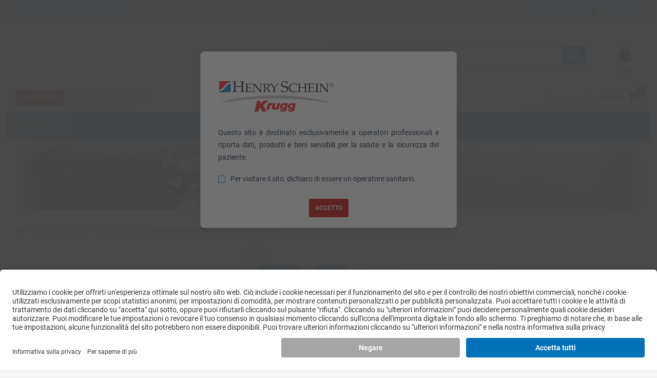

--- FILE ---
content_type: text/html; charset=utf-8
request_url: https://www.henryschein.it/it-it/dentale/c/resine-e-corone/resine-impronte-funzionali-ribasature
body_size: 47289
content:


<!doctype html>
<html lang="it-IT">
<head>

<!-- UsercentricsUc.ascx  -->

<!-- BEGIN Usercentrics related code --> <link rel="preconnect" href="https://app.usercentrics.eu">
 <link rel="preconnect" href="https://api.usercentrics.eu">
 <link rel="preload" href="https://app.usercentrics.eu/browser-ui/latest/loader.js" as="script">
 <script>
// akam-sw.js install script version 1.3.6
"serviceWorker"in navigator&&"find"in[]&&function(){var e=new Promise(function(e){"complete"===document.readyState||!1?e():(window.addEventListener("load",function(){e()}),setTimeout(function(){"complete"!==document.readyState&&e()},1e4))}),n=window.akamServiceWorkerInvoked,r="1.3.6";if(n)aka3pmLog("akam-setup already invoked");else{window.akamServiceWorkerInvoked=!0,window.aka3pmLog=function(){window.akamServiceWorkerDebug&&console.log.apply(console,arguments)};function o(e){(window.BOOMR_mq=window.BOOMR_mq||[]).push(["addVar",{"sm.sw.s":e,"sm.sw.v":r}])}var i="/akam-sw.js",a=new Map;navigator.serviceWorker.addEventListener("message",function(e){var n,r,o=e.data;if(o.isAka3pm)if(o.command){var i=(n=o.command,(r=a.get(n))&&r.length>0?r.shift():null);i&&i(e.data.response)}else if(o.commandToClient)switch(o.commandToClient){case"enableDebug":window.akamServiceWorkerDebug||(window.akamServiceWorkerDebug=!0,aka3pmLog("Setup script debug enabled via service worker message"),v());break;case"boomerangMQ":o.payload&&(window.BOOMR_mq=window.BOOMR_mq||[]).push(o.payload)}aka3pmLog("akam-sw message: "+JSON.stringify(e.data))});var t=function(e){return new Promise(function(n){var r,o;r=e.command,o=n,a.has(r)||a.set(r,[]),a.get(r).push(o),navigator.serviceWorker.controller&&(e.isAka3pm=!0,navigator.serviceWorker.controller.postMessage(e))})},c=function(e){return t({command:"navTiming",navTiming:e})},s=null,m={},d=function(){var e=i;return s&&(e+="?othersw="+encodeURIComponent(s)),function(e,n){return new Promise(function(r,i){aka3pmLog("Registering service worker with URL: "+e),navigator.serviceWorker.register(e,n).then(function(e){aka3pmLog("ServiceWorker registration successful with scope: ",e.scope),r(e),o(1)}).catch(function(e){aka3pmLog("ServiceWorker registration failed: ",e),o(0),i(e)})})}(e,m)},g=navigator.serviceWorker.__proto__.register;if(navigator.serviceWorker.__proto__.register=function(n,r){return n.includes(i)?g.call(this,n,r):(aka3pmLog("Overriding registration of service worker for: "+n),s=new URL(n,window.location.href),m=r,navigator.serviceWorker.controller?new Promise(function(n,r){var o=navigator.serviceWorker.controller.scriptURL;if(o.includes(i)){var a=encodeURIComponent(s);o.includes(a)?(aka3pmLog("Cancelling registration as we already integrate other SW: "+s),navigator.serviceWorker.getRegistration().then(function(e){n(e)})):e.then(function(){aka3pmLog("Unregistering existing 3pm service worker"),navigator.serviceWorker.getRegistration().then(function(e){e.unregister().then(function(){return d()}).then(function(e){n(e)}).catch(function(e){r(e)})})})}else aka3pmLog("Cancelling registration as we already have akam-sw.js installed"),navigator.serviceWorker.getRegistration().then(function(e){n(e)})}):g.call(this,n,r))},navigator.serviceWorker.controller){var u=navigator.serviceWorker.controller.scriptURL;u.includes("/akam-sw.js")||u.includes("/akam-sw-preprod.js")||u.includes("/threepm-sw.js")||(aka3pmLog("Detected existing service worker. Removing and re-adding inside akam-sw.js"),s=new URL(u,window.location.href),e.then(function(){navigator.serviceWorker.getRegistration().then(function(e){m={scope:e.scope},e.unregister(),d()})}))}else e.then(function(){window.akamServiceWorkerPreprod&&(i="/akam-sw-preprod.js"),d()});if(window.performance){var w=window.performance.timing,l=w.responseEnd-w.responseStart;c(l)}e.then(function(){t({command:"pageLoad"})});var k=!1;function v(){window.akamServiceWorkerDebug&&!k&&(k=!0,aka3pmLog("Initializing debug functions at window scope"),window.aka3pmInjectSwPolicy=function(e){return t({command:"updatePolicy",policy:e})},window.aka3pmDisableInjectedPolicy=function(){return t({command:"disableInjectedPolicy"})},window.aka3pmDeleteInjectedPolicy=function(){return t({command:"deleteInjectedPolicy"})},window.aka3pmGetStateAsync=function(){return t({command:"getState"})},window.aka3pmDumpState=function(){aka3pmGetStateAsync().then(function(e){aka3pmLog(JSON.stringify(e,null,"\t"))})},window.aka3pmInjectTiming=function(e){return c(e)},window.aka3pmUpdatePolicyFromNetwork=function(){return t({command:"pullPolicyFromNetwork"})})}v()}}();</script>
<script id="usercentrics-cmp" src="https://app.usercentrics.eu/browser-ui/latest/loader.js" data-settings-id="HJbPqVZy4" async></script>
<script>
if (window.UC_UI && window.UC_UI.isInitialized()) {
   checkIfAlgonomyShouldRender();
   } else {
    window.addEventListener('UC_UI_INITIALIZED', function(e) {
      checkIfAlgonomyShouldRender();
   });
}
if (window.UC_UI && window.UC_UI.isInitialized()) {
   checkIfYouTubeShouldRender();
   } else {
    window.addEventListener('UC_UI_INITIALIZED', function(e) {
      checkIfYouTubeShouldRender();
   });
}
if (window.UC_UI && window.UC_UI.isInitialized()) {
   checkIfVimeoShouldRender();
   } else {
    window.addEventListener('UC_UI_INITIALIZED', function(e) {
      checkIfVimeoShouldRender();
   });
}
</script>
<!-- END Usercentrics related code -->




<title>
	RESINE IMPRONTE FUNZIONALI/RIBASATURE - Henry Schein Krugg S.r.l.
</title>

<!-- Begin of Analytics-->
<!-- Google Anti-flicker Script -->

<!-- End Google Anti-flicker Script -->
<script>
// Initialise Data Layer(s), UC-Status-Variable and gtag-Function
window.dataLayer = window.dataLayer || [];
window.dataLayerTrack = window.dataLayerTrack || []; //Needs to be defined in Usercentrics Admin Interface (Implementation > Data Layer & Events > Google Tag Manager / Data layer)
window.ucInit = false;

function gtag() {
   dataLayerTrack.push(arguments);
}

// Initialise Google Consent Mode Parameters
gtag('consent', 'default', {
   ad_user_data: 'denied',
   ad_personalization: 'denied',
   ad_storage: 'denied',
   analytics_storage: 'denied',
   wait_for_update: 2000
});

//Event Listener for consent change events - needs to be defined in Usercentrics Admin Interface (Implementation > Data Layer & Events > Window Event)
window.addEventListener('ucEvent', function(e) {
    if (e.detail && e.detail.type && e.detail.type == 'explicit') { //Check if consent is implicit

        //Define Services for Consent Mode, Replace with names of your services
        var ucAnalyticsService = 'Google Analytics';
        var ucAdStorage = 'Google Ads Conversion Tracking';
        var ucAdRemarketing = 'Google Ads Conversion Tracking';
        var update = {};

        //Update Consent Mode Parameters
        if (e.detail.hasOwnProperty(ucAnalyticsService)) {
            update.analytics_storage = e.detail[ucAnalyticsService] ? 'granted':'denied';
        }
        if (e.detail.hasOwnProperty(ucAdStorage)) {
            update.ad_storage = e.detail[ucAdStorage] ? 'granted':'denied';
            update.ad_user_data = e.detail[ucAdStorage] ? 'granted':'denied';
        }
        if (e.detail.hasOwnProperty(ucAdRemarketing)) {
            update.ad_personalization = e.detail[ucAdRemarketing] ? 'granted':'denied';
        }
        if (Object.keys(update).length > 0) {
            gtag('consent', 'update', update);
        }
        window.dataLayerTrack.push({
            event: 'consent_mode_updated',
            update: update
        })

        //Check if window.dataLayer already contains events
        if (!window.ucInit && window.dataLayer && window.dataLayer.length > 0) {
            //If yes, push events to the window.dataLayerTrack
            window.dataLayer.forEach(event => {
                window.dataLayerTrack.push(event);
            })

            //Overwrite dataLayer.push so that all new events are automatically added to window.dataLayerTrack
            window.dataLayer.push = function(e) {
                window.dataLayerTrack.push(e)
            }
        }

        window.ucInit = true;
    }
});


</script>

<script>(function(w,d,s,l,i){w[l]=w[l]||[];w[l].push({'gtm.start':
new Date().getTime(),event:'gtm.js'});var f=d.getElementsByTagName(s)[0],
j=d.createElement(s),dl=l!='dataLayer'?'&l='+l:'';j.async=true;j.src=
'https://www.googletagmanager.com/gtm.js?id='+i+dl;f.parentNode.insertBefore(j,f);}
)(window,document,'script','dataLayerTrack','GTM-PJJF7X3');</script>


<script>
dataLayer.push({
     'data_stream' : 'G-4JRMK8YYZE',
     'session_id' : 'rj5bypdlk04152an0trk2kqi',
     'division' : 'Dental',
     'region_1' : 'EMEA',
     'country' : 'Italy',
     'page_type' : 'Category Pages',
     'login_status' : 'anonymous',
     'site_section' : 'Ricerca prodotti'
   })
dataLayer.push({
     'event' : 'ga4_event',
     'event_name' : 'page_view',
     'page_title' : 'RESINE IMPRONTE FUNZIONALI/RIBASATURE - Henry Schein Krugg S.r.l.',
     'page_location' : 'https://www.henryschein.it/it-it/dentale/c/resine-e-corone/resine-impronte-funzionali-ribasature'
   })
dataLayer.push({ 'ecommerce' : null })
dataLayer.push({ 
  'event' : 'view_item_list',
  'page_type' : 'Category Pages',
  'ecommerce': { 
         'items': [ 
           {
           'item_id' : '410529937',
           'item_name' : 'COE-SOFT - Kit: polvere da 170 g e liquido da 177 ml', 
           'currency' : 'EUR',
           'index' : 0,
           'item_brand' : 'GC',
           'item_category' : 'Resine e Corone',
           'item_list_name' : 'Prodotti',
           'item_variant' : '',
           'quantity' : 1,
           }
         ,
           {
           'item_id' : '410532060',
           'item_name' : 'FLEXACRYL KIT - Tipo Hard', 
           'currency' : 'EUR',
           'index' : 1,
           'item_brand' : 'LANG',
           'item_category' : 'Resine e Corone',
           'item_list_name' : 'Prodotti',
           'item_variant' : 'Hard',
           'quantity' : 1,
           }
         ,
           {
           'item_id' : '419996956',
           'item_name' : 'FLEXACRYL RICAMBI - Polvere Hard/Soft 120 g', 
           'currency' : 'EUR',
           'index' : 2,
           'item_brand' : 'LANG',
           'item_category' : 'Resine e Corone',
           'item_list_name' : 'Prodotti',
           'item_variant' : 'Hard/Soft,120 g',
           'quantity' : 1,
           }
         ,
           {
           'item_id' : '410527133',
           'item_name' : 'SOFT LINER - Kit: polvere da 100 g/ liquido da 100 ml ed accessori', 
           'currency' : 'EUR',
           'index' : 3,
           'item_brand' : 'GC',
           'item_category' : 'Resine e Corone',
           'item_list_name' : 'Prodotti',
           'item_variant' : '',
           'quantity' : 1,
           }
         ,
           {
           'item_id' : '410522982',
           'item_name' : 'UFI GEL HARD C - Cartuccia da 80 g e 10 puntali', 
           'currency' : 'EUR',
           'index' : 4,
           'item_brand' : 'VOCO',
           'item_category' : 'Resine e Corone',
           'item_list_name' : 'Prodotti',
           'item_variant' : 'cartuccia da 80 g e 10 puntali',
           'quantity' : 1,
           }
         ,
           {
           'item_id' : '410522981',
           'item_name' : 'UFI GEL HARD C KIT - Cartuccia da 80 g/ dispenser 1:1/2:1/ adesivo da 10 ml e 10 puntali', 
           'currency' : 'EUR',
           'index' : 5,
           'item_brand' : 'VOCO',
           'item_category' : 'Resine e Corone',
           'item_list_name' : 'Prodotti',
           'item_variant' : '',
           'quantity' : 1,
           }
         ,
           {
           'item_id' : '410536373',
           'item_name' : 'VISCO-GEL - Kit: polvere 120 g/ liquido 90 ml e lubrificante 15 ml', 
           'currency' : 'EUR',
           'index' : 6,
           'item_brand' : 'DENTSPLY SIRONA',
           'item_category' : 'Resine e Corone',
           'item_list_name' : 'Prodotti',
           'item_variant' : '',
           'quantity' : 1,
           }
         ]
  }
});
</script>








<!-- End of Analytics -->




    <!-- Head Begin -->
    

<!-- This needs to be the first tag under Head after title to support IE compatibility mode -->
<meta http-equiv="x-ua-compatible" content="IE=edge; IE=11; IE=10; IE=9">

<meta http-equiv="content-type" content="application/xhtml+xml; charset=iso-8859-1" />


<meta name="keywords" content="CORONE PROVVISORIE, RESINE - CORONE ACCESSORI, RESINE PER PROVVISORI DIRETTI/INDIRETTI, RESINE RIBASATURE/RIPARAZIONI, SILICONI PER RIBASATURE/RIPARAZIONI, odontoiatria, medicina, hsic, catalogo, prodotti sanitari, distributore, prodotti, forniture, vendite, apparecchiature, scuola, riparazione, finanziamenti, software, guanti, chirurgia, dentisti, orale, formazione continua, cancro, chirurghi, vaccini, manipoli, prodotti farmaceutici" />
<meta name="description" content="Distributore mondiale di prodotti, servizi e forniture odontoiatriche e mediche" />
<meta name="OneWebVersion" content="22.1.0.0" />
<meta name="EndecaCategory" content="Vendita on line" />
<meta name="EndecaDivisionId" content="dentale" />
<meta name="EndecaLanguage" content="it-it" />
<meta name="robots" content="index, follow" />

        

        
            <!-- Autogenerated using HTMLHeadWriterUc -->
            <script type="text/javascript" src="/it-it/script/harmony-minified.min.js?t=251113050743" ></script>
                    
            <script type="text/javascript" src="/script/web-vitals.umd.js?t=251113050743"></script>
        <script type="text/javascript" src="/script/ui/datepicker/jquery.ui.datepicker-it-it.js"></script>

        

        

        

        

        
            <!-- CSS Cachebusting -->
            <link type="text/css" rel="stylesheet" href="/Css/harmony.all.bundle.min.css?t=251113050743" visible="false" />
        

        

        

        

        
        
        

    


<link rel="shortcut icon" type="image/ico" href="/App_Themes/Harmony/images/ico//favicon.ico" />
<link rel="apple-touch-icon" href="/App_Themes/Harmony/images/ico/apple-touch-icon.png" />
<link rel="apple-touch-icon" sizes="57x57" href="/App_Themes/Harmony/images/ico/apple-touch-icon-57x57.png" />
<link rel="apple-touch-icon" sizes="72x72" href="/App_Themes/Harmony/images/ico/apple-touch-icon-72x72.png" />
<link rel="apple-touch-icon" sizes="76x76" href="/App_Themes/Harmony/images/ico/apple-touch-icon-76x76.png" />
<link rel="apple-touch-icon" sizes="114x114" href="/App_Themes/Harmony/images/ico/apple-touch-icon-114x114.png" />
<link rel="apple-touch-icon" sizes="120x120" href="/App_Themes/Harmony/images/ico/apple-touch-icon-120x120.png" />
<link rel="apple-touch-icon" sizes="144x144" href="/App_Themes/Harmony/images/ico/apple-touch-icon-144x144.png" />
<link rel="apple-touch-icon" sizes="152x152" href="/App_Themes/Harmony/images/ico/apple-touch-icon-152x152.png" />
<link rel="apple-touch-icon" sizes="180x180" href="/App_Themes/Harmony/images/ico/apple-touch-icon-180x180.png" />


<!--Meta tags-->
<meta charset="utf-8" />

<!--Set initial scale to one and turn off pinch, zoom-->
<meta id="ctl00_ucHead_metaViewPort" content="user-scalable=no, width=device-width, initial-scale=1, maximum-scale=1" name="viewport"></meta>
<meta name="author" content="Henry Schein" />

<!--Apple full screen mode -->
<meta name="apple-mobile-web-app-capable" content="yes" />
<meta name="apple-mobile-web-app-status-bar-style" content="translucent black" />
<meta name="HandheldFriendly" content="true" />

<!--Windows 8 meta tags-->
<meta name="application-name" content="Henry Schein"/>
<meta name="msapplication-tooltip" content="Henry Schein / Medical / Dental" />
<meta name="msapplication-TileColor" content="0072bc"/>

<!--[if lt IE 9]>
    <script src="/App_Themes/Harmony/js/plug-ins/html5shiv.js"></script>
<![endif]-->

<!--IE font smoothing-->
<meta http-equiv="cleartype" content="on" />

<!--Turn off Dialer-->
<meta name="format-detection" content="telephone=no">

<!-- IE specific to avoid flashing on tap -->
<meta content="no" name="msapplication-tap-highlight">
    <!-- Head End -->
<link href="../../../../App_Themes/Harmony/ContentStyle.min.css" type="text/css" rel="stylesheet" /><link href="https://www.henryschein.it/it-it/dentale/c/resine-e-corone/resine-impronte-funzionali-ribasature" rel="canonical" />
<script>(window.BOOMR_mq=window.BOOMR_mq||[]).push(["addVar",{"rua.upush":"false","rua.cpush":"true","rua.upre":"false","rua.cpre":"false","rua.uprl":"false","rua.cprl":"false","rua.cprf":"false","rua.trans":"SJ-ac079ea4-5734-4325-9d67-b6b4c830f7bf","rua.cook":"false","rua.ims":"false","rua.ufprl":"false","rua.cfprl":"true","rua.isuxp":"false","rua.texp":"norulematch","rua.ceh":"false","rua.ueh":"false","rua.ieh.st":"0"}]);</script>
                              <script>!function(e){var n="https://s.go-mpulse.net/boomerang/";if("False"=="True")e.BOOMR_config=e.BOOMR_config||{},e.BOOMR_config.PageParams=e.BOOMR_config.PageParams||{},e.BOOMR_config.PageParams.pci=!0,n="https://s2.go-mpulse.net/boomerang/";if(window.BOOMR_API_key="JS9E2-JTFPR-NAEHV-4YXSY-QGL68",function(){function e(){if(!o){var e=document.createElement("script");e.id="boomr-scr-as",e.src=window.BOOMR.url,e.async=!0,i.parentNode.appendChild(e),o=!0}}function t(e){o=!0;var n,t,a,r,d=document,O=window;if(window.BOOMR.snippetMethod=e?"if":"i",t=function(e,n){var t=d.createElement("script");t.id=n||"boomr-if-as",t.src=window.BOOMR.url,BOOMR_lstart=(new Date).getTime(),e=e||d.body,e.appendChild(t)},!window.addEventListener&&window.attachEvent&&navigator.userAgent.match(/MSIE [67]\./))return window.BOOMR.snippetMethod="s",void t(i.parentNode,"boomr-async");a=document.createElement("IFRAME"),a.src="about:blank",a.title="",a.role="presentation",a.loading="eager",r=(a.frameElement||a).style,r.width=0,r.height=0,r.border=0,r.display="none",i.parentNode.appendChild(a);try{O=a.contentWindow,d=O.document.open()}catch(_){n=document.domain,a.src="javascript:var d=document.open();d.domain='"+n+"';void(0);",O=a.contentWindow,d=O.document.open()}if(n)d._boomrl=function(){this.domain=n,t()},d.write("<bo"+"dy onload='document._boomrl();'>");else if(O._boomrl=function(){t()},O.addEventListener)O.addEventListener("load",O._boomrl,!1);else if(O.attachEvent)O.attachEvent("onload",O._boomrl);d.close()}function a(e){window.BOOMR_onload=e&&e.timeStamp||(new Date).getTime()}if(!window.BOOMR||!window.BOOMR.version&&!window.BOOMR.snippetExecuted){window.BOOMR=window.BOOMR||{},window.BOOMR.snippetStart=(new Date).getTime(),window.BOOMR.snippetExecuted=!0,window.BOOMR.snippetVersion=12,window.BOOMR.url=n+"JS9E2-JTFPR-NAEHV-4YXSY-QGL68";var i=document.currentScript||document.getElementsByTagName("script")[0],o=!1,r=document.createElement("link");if(r.relList&&"function"==typeof r.relList.supports&&r.relList.supports("preload")&&"as"in r)window.BOOMR.snippetMethod="p",r.href=window.BOOMR.url,r.rel="preload",r.as="script",r.addEventListener("load",e),r.addEventListener("error",function(){t(!0)}),setTimeout(function(){if(!o)t(!0)},3e3),BOOMR_lstart=(new Date).getTime(),i.parentNode.appendChild(r);else t(!1);if(window.addEventListener)window.addEventListener("load",a,!1);else if(window.attachEvent)window.attachEvent("onload",a)}}(),"".length>0)if(e&&"performance"in e&&e.performance&&"function"==typeof e.performance.setResourceTimingBufferSize)e.performance.setResourceTimingBufferSize();!function(){if(BOOMR=e.BOOMR||{},BOOMR.plugins=BOOMR.plugins||{},!BOOMR.plugins.AK){var n="true"=="true"?1:0,t="",a="aokpb5qxhxabk2lu6iwa-f-f25876b40-clientnsv4-s.akamaihd.net",i="false"=="true"?2:1,o={"ak.v":"39","ak.cp":"712504","ak.ai":parseInt("460713",10),"ak.ol":"0","ak.cr":9,"ak.ipv":4,"ak.proto":"h2","ak.rid":"64113341","ak.r":47376,"ak.a2":n,"ak.m":"a","ak.n":"essl","ak.bpcip":"3.148.240.0","ak.cport":49336,"ak.gh":"23.200.85.104","ak.quicv":"","ak.tlsv":"tls1.3","ak.0rtt":"","ak.0rtt.ed":"","ak.csrc":"-","ak.acc":"","ak.t":"1769271852","ak.ak":"hOBiQwZUYzCg5VSAfCLimQ==tiRcqcD/[base64]/0Anb7m9UJdsCM0DODcQlAf8qT1Z/euwzQZr2/UA4OXf9whioU1yJuLiOOrvYXbOYyf11ejy8UquZmqMTq4AgricWf+xhewXmAc260DkMiaia3zSoSm8sb/MesE6k/LePqtmEYqQehvGpw18cSpDNsJ/gdF4nGqSnga6MhPTYPu4GBHy2F2eG6S3MWn+cCZBrp3q6EH24US8uAX/bhKn/7l/s=","ak.pv":"199","ak.dpoabenc":"","ak.tf":i};if(""!==t)o["ak.ruds"]=t;var r={i:!1,av:function(n){var t="http.initiator";if(n&&(!n[t]||"spa_hard"===n[t]))o["ak.feo"]=void 0!==e.aFeoApplied?1:0,BOOMR.addVar(o)},rv:function(){var e=["ak.bpcip","ak.cport","ak.cr","ak.csrc","ak.gh","ak.ipv","ak.m","ak.n","ak.ol","ak.proto","ak.quicv","ak.tlsv","ak.0rtt","ak.0rtt.ed","ak.r","ak.acc","ak.t","ak.tf"];BOOMR.removeVar(e)}};BOOMR.plugins.AK={akVars:o,akDNSPreFetchDomain:a,init:function(){if(!r.i){var e=BOOMR.subscribe;e("before_beacon",r.av,null,null),e("onbeacon",r.rv,null,null),r.i=!0}return this},is_complete:function(){return!0}}}}()}(window);</script></head>
<body id="Supplies" class="hs-product-list harmony-shopping-productbrowser not-loggedin it-it Harmony flag-price no-compare">    
    <!-- Google Tag Manager (noscript) -->
<noscript><iframe src="https://www.googletagmanager.com/ns.html?id=GTM-PJJF7X3"
height="0" width="0" style="display:none;visibility:hidden"></iframe></noscript>
<!-- End Google Tag Manager (noscript) -->

    <form method="post" action="/it-it/dentale/c/resine-e-corone/resine-impronte-funzionali-ribasature" onsubmit="javascript:return WebForm_OnSubmit();" id="aspnetForm" novalidate="">
<div>
<input type="hidden" name="ctl00_ScriptManager_TSM" id="ctl00_ScriptManager_TSM" value="" />
<input type="hidden" name="__EVENTTARGET" id="__EVENTTARGET" value="" />
<input type="hidden" name="__EVENTARGUMENT" id="__EVENTARGUMENT" value="" />
<input type="hidden" name="__LASTFOCUS" id="__LASTFOCUS" value="" />
<input type="hidden" name="__VIEWSTATE" id="__VIEWSTATE" value="/wEPBSN2czo3MzY5YTQxZTEyNTI0YjJhODk4NzQwOGMwNThiNGMwN2QveS6VpMvxl4p/G4hc/+kOCIOpkw==" />
</div>

<script type="text/javascript">
//<![CDATA[
var theForm = document.forms['aspnetForm'];
function __doPostBack(eventTarget, eventArgument) {
    if (!theForm.onsubmit || (theForm.onsubmit() != false)) {
        theForm.__EVENTTARGET.value = eventTarget;
        theForm.__EVENTARGUMENT.value = eventArgument;
        theForm.submit();
    }
}
//]]>
</script>


<script src="/WebResource.axd?d=4fDDsW4v1dw6LuATJLbZvcK7JBNPPpM-yIji5bFuA6k5cqxGUGBScHK06KYyetsDO2pLqxQwPaylTSmw4Q1FGKSalBc1&amp;t=637811441240000000" type="text/javascript"></script>

<script> var gIsUserAcceptanceCookieEnabled="false" </script>
<script type="text/javascript">
//<![CDATA[
var _uiConfig = {
inDevelopmentMode: false,
richRelevanceIsActive: true,
backOrderProductReviewIsActive: false,
backOrderProductModalUrl: '/it-it/Shopping/BackOrderProductReview.aspx',
pageHeaderAnimation: false,
isHarmony: true,
isMDMEnabled: false,
openProductsInPopup: false,
isCrawler: false,
priceMod: "pre-space",
currentCountryCode: 'it',
zones: undefined,
harmonyLoaderHeader: 'Caricamento in corso',
harmonyLoaderSubHeader: 'Attendere',
isTSM: 'false',
isTermsAndConditionsOnCheckoutEnabled: 'false',
isGTMEnabled: true ,
isGA3Enabled: false ,
maxAllowedProductsForVariableQuantity: 250
}
//]]>
</script>
<script>$(document).ready(function() { $('li.invoice-email-highligth-menu').removeClass('invoice-email-highligth-menu'); });</script>
<script type="text/javascript">
//<![CDATA[
$(function() { if (_canPrice != undefined) _canPrice = 'True'; onSearchAjaxPricingEnabled(); });//]]>
</script>
<script>
var actionBarOptionsExist = typeof(actionBarOptions) !== 'undefined';
var actionBarOptions = {
"actionBarOptionsExist" : actionBarOptionsExist,
"isVisible" : "True",
"canReview" : "True",
"canCheckout" : "True",
"canAddToShoppingList" : "True",
"canSeeBuyingOptions" : "False",
"page" : "Search",
"activePanel" : "primary-panel"
};
</script>

<script type="text/javascript">
//<![CDATA[
$(function() { $('div .hs-select-opt > select option[value="Contract"]').hide();});function openColorBox(productId) {
     var screenWidth = $(window).width()
     var screenHeight = $(window).height()
     var url = 'https://www.henryschein.it/it-it/shop/profiles/CustomCatalogAddItem.aspx?printOption=no&close=No&ProductId=' + productId;
     $.fn.colorbox({ href: url, open: true, width: screenWidth, height: screenHeight, iframe: true, opacity: .7 });
}
function ShowFilter_Category(result, context)
{
var div = document.getElementById('SearchFilterBarDiv');
var x = findPosX(div);
var y = findPosY(div);
ShowCategoryFilter(result, context);
movePopup('CategoryFilter',x + 100,y + 25);
}
function ShowFilter_SubCategory(result, context)
{
var div = document.getElementById('SearchFilterBarDiv');
var x = findPosX(div);
var y = findPosY(div);
ShowSubCategoryFilter(result, context);
movePopup('SubCategoryFilter',x + 100,y + 25);
}
function ShowFilter_Manufacturer(result, context)
{
var div = document.getElementById('SearchFilterBarDiv');
var x = findPosX(div);
var y = findPosY(div);
ShowManufacturersFilter(result, context);
movePopup('ManufacturersFilter',x + 100,y + 25);
}
function ShowFilter_Redemption(result, context)
{
var div = document.getElementById('SearchFilterBarDiv');
var x = findPosX(div);
var y = findPosY(div);
ShowRedemptionsFilter(result, context);
movePopup('RedemptionsFilter',x + 100,y + 25);
}
function ShowCategoryFilter(result, context) { var currentPopUp = document.getElementById('CategoryFilter_b'); if(currentPopUp != null){showbox('CategoryFilter');}else{  new popUp(610, 280, 300, 200, 'CategoryFilter', result, 'white', '#1A78C0', '11px verdana, arial, helvetica', 'Selezionare una categoria', '#D3D3D3', 'black', 'lightgrey', '', 'black', true, false, false, true, false, false, '../../../images/icons/Ico_min.gif', '../../../images/icons/Ico_max.gif', '../../../images/icons/Ico_close.gif', '../../../images/icons/Ico_resize.gif')}}function ShowSubCategoryFilter(result, context) { var currentPopUp = document.getElementById('SubCategoryFilter_b'); if(currentPopUp != null){showbox('SubCategoryFilter');}else{  new popUp(610, 280, 300, 200, 'SubCategoryFilter', result, 'white', '#1A78C0', '11px verdana, arial, helvetica', 'Selezionare una sottocategoria', '#D3D3D3', 'black', 'lightgrey', '', 'black', true, false, false, true, false, false, '../../../images/icons/Ico_min.gif', '../../../images/icons/Ico_max.gif', '../../../images/icons/Ico_close.gif', '../../../images/icons/Ico_resize.gif')}}function ShowManufacturersFilter(result, context) { var currentPopUp = document.getElementById('ManufacturersFilter_b'); if(currentPopUp != null){showbox('ManufacturersFilter');}else{  new popUp(610, 280, 300, 200, 'ManufacturersFilter', result, 'white', '#1A78C0', '11px verdana, arial, helvetica', 'Selezionare un produttore', '#D3D3D3', 'black', 'lightgrey', '', 'black', true, false, false, true, false, false, '../../../images/icons/Ico_min.gif', '../../../images/icons/Ico_max.gif', '../../../images/icons/Ico_close.gif', '../../../images/icons/Ico_resize.gif')}}function ShowRedemptionsFilter(result, context) { var currentPopUp = document.getElementById('RedemptionsFilter_b'); if(currentPopUp != null){showbox('RedemptionsFilter');}else{  new popUp(610, 280, 300, 200, 'RedemptionsFilter', result, 'white', '#1A78C0', '11px verdana, arial, helvetica', 'Effettuare una selezione', '#D3D3D3', 'black', 'lightgrey', '', 'black', true, false, false, true, false, false, '../../../images/icons/Ico_min.gif', '../../../images/icons/Ico_max.gif', '../../../images/icons/Ico_close.gif', '../../../images/icons/Ico_resize.gif')}}var _division = 'dentale';var _divisionName = 'DENTALE';var _catalogName = 'WEBDENT';var _endecaCatalogName = 'webdent';var _culture = 'it-it';var _persistFeaturebarAction = 'False';var _isPriceBlocked = 'False';var _isEnhancedEcomEnabled = 'False';var _ajaxPriceProductCount = '0';var _domainShardingForJSONRequests= '';var _isCallingFromCMS = 'False';var _isVivaLearningEnabled = 'False';var _vivaLearningLink = '';var _currencySymbol = '€';var _isAuthenticated = 'False';var _uId = '{908b13c7-8b89-49c4-bea3-a2f00f596cf5}';var _domain = 'https://www.henryschein.it/';var _showPriceToAnonymousUserFromCMS = 'False';var _n = 'DnUrpgwq8jit+TVD0RoHh1DPtN65Gb2DZNtxPVpnmGU=';var _canPrice = 'True';var _canAddToCart = 'False';var _isMDMEnabled = 'False';var _browseSupply_ContShoppingKey = '/it-it/dentale/c/resine-e-corone/resine-impronte-funzionali-ribasature';var _getLogOutUrl = 'https://www.henryschein.it/it-it/Profiles/Logout.aspx';var _isFullPage = 'true';var _professionalDisclaimerEnabled = 'true';var _isGA4Enabled = 'true';var _currency = 'EUR';var _listNameForShoppingList = 'Lista Dei Preferiti';var _listNameForShoppingCart = 'Il Mio Carrello';var _listNameForProductList = 'Prodotti';var _pageTypeGA4 = 'Category Pages';//]]>
</script>

<script src="/ScriptResource.axd?d=qwXpF5hGgdw_gDfurwBLrI1MEzn9f36-1uZtWiBtrr9PaYWbF8cmIGMqPE_DlWokucdiWzCUBMGrVnyH7g0CY_V1onSR0f36zL14AM9SbtpG5ydGbJKkvIZLScaThs21zQOaMUrTQc9h5JsIWuDE6dtrssM1&amp;t=2265eaa7" type="text/javascript"></script>
<script type="text/javascript">
//<![CDATA[
function PagingConfirm(linkControl)
{
    if(CheckIfAnyItemHaveQty())
    {
    var originalhref = linkControl.originalHref;
        if (! checkQtybyJavaScript(1))
        {
            return false;
        }
        if (linkControl != null)
        {
            if (linkControl.originalHref == undefined)
            {
                linkControl.originalHref = linkControl.href;
                originalhref = linkControl.href;
            }
            newHref = linkControl.originalHref + '&addproductid=' + productAppendString + '&addproductqty=' + quantityAppendString + '&addproductuom=' + uomAppendString;
            linkControl.href = newHref;
        }
       var userSelection = confirm('È stata inserita una quantità di uno o più articoli. Fare clic su OK per aggiungere gli articoli all\'ordine e passare alla pagina selezionata.');
    if(!userSelection)
        {
            linkControl.href = originalhref;
        }
   }
   return true;
}

function CheckIfAnyItemHaveQty()
{
    addItemsRequested = false;
    productAppendString = '';
    quantityAppendString = '';
    uomAppendString = '';
    return addItemsRequested;
}
//]]>
</script>

<script src="/Telerik.Web.UI.WebResource.axd?_TSM_HiddenField_=ctl00_ScriptManager_TSM&amp;compress=1&amp;_TSM_CombinedScripts_=%3b%3bSystem.Web.Extensions%2c+Version%3d4.0.0.0%2c+Culture%3dneutral%2c+PublicKeyToken%3d31bf3856ad364e35%3ait-IT%3a5bc44d53-7cae-4d56-af98-205692fecf1f%3aea597d4b%3ab25378d2" type="text/javascript"></script>
<script type="text/javascript">
//<![CDATA[
function WebForm_OnSubmit() {
if (typeof(ValidatorOnSubmit) == "function" && ValidatorOnSubmit() == false) return false;
return true;
}
//]]>
</script>

<div>

	<input type="hidden" name="__VIEWSTATEGENERATOR" id="__VIEWSTATEGENERATOR" value="E7666131" />
</div>
		

<!-- RichRelevance Begin  -->

<script type="text/javascript">
    var richRelevanceApiReady = false;
    var richRelevanceModalUrl = '/it-it/Shopping/RichRelevanceSuggestions.aspx';
    var richRelevanceBaseUrlApi = 'https://recs.algorecs.com/rrserver/api/rrPlatform/recsForPlacements?apiKey=b8c38ef2e3ab3429&apiClientKey=2c23c6f8b9afba6a&sessionId=rj5bypdlk04152an0trk2kqi&rid=it-IT-dentale&returnMinimalRecItemData=true&ts=20260124172413&placements=category_page.subcat_rr1&sgs=&userAttribute=&rfm=Catalog:WEBDENT';
    var richRelevanceAddToCartPageType = 'add_to_cart_page';
    var richRelevancePageType = 'category_page.subcat_rr1';
    var richRelevanceRecommendationsATCApiURL = 'https://recs.algorecs.com/rrserver/api/rrPlatform/recsForPlacements?apiKey=b8c38ef2e3ab3429&apiClientKey=2c23c6f8b9afba6a&sessionId=rj5bypdlk04152an0trk2kqi&rid=it-IT-dentale&returnMinimalRecItemData=true&ts=20260124172413&placements=add_to_cart_page&atcid={ProductId}&userId=';
    var isRichRelevanceRecommendationOptedOut = true;
    var richRelevanceCartPageURL = 'https://recs.algorecs.com/rrserver/api/rrPlatform/recsForPlacements?apiKey=b8c38ef2e3ab3429&apiClientKey=2c23c6f8b9afba6a&sessionId=rj5bypdlk04152an0trk2kqi&rid=it-IT-dentale&returnMinimalRecItemData=true&ts=20260124172413&placements=&sgs=&userAttribute=&rfm=Catalog:WEBDENT';
    $(document).ready(function() {
   if (canAlgonomyRender === true) {
           richRelevanceApi('https://recs.algorecs.com/rrserver/api/rrPlatform/recsForPlacements?apiKey=b8c38ef2e3ab3429&apiClientKey=2c23c6f8b9afba6a&sessionId=rj5bypdlk04152an0trk2kqi&rid=it-IT-dentale&returnMinimalRecItemData=true&ts=20260124172413&placements=category_page.subcat_rr1&sgs=&userAttribute=&rfm=Catalog:WEBDENT&categoryId=31008&count=&productId=410529937|410532060|419996956|410527133|410522982|410522981|410536373');
   }

    });
var richRelevanceApiUrl = 'https://recs.algorecs.com/rrserver/api/rrPlatform/recsForPlacements?apiKey=b8c38ef2e3ab3429&apiClientKey=2c23c6f8b9afba6a&sessionId=rj5bypdlk04152an0trk2kqi&rid=it-IT-dentale&returnMinimalRecItemData=true&ts=20260124172413&placements=category_page.subcat_rr1&sgs=&userAttribute=&rfm=Catalog:WEBDENT&categoryId=31008&count=&productId=410529937|410532060|419996956|410527133|410522982|410522981|410536373';
</script>


<!-- RichRelevance End  -->
        <!-- Mandatory Controls Begin -->
        <script type="text/javascript">
//<![CDATA[
Sys.WebForms.PageRequestManager._initialize('ctl00$ScriptManager', 'aspnetForm', [], [], [], 90, 'ctl00');
//]]>
</script>

        
        <!-- Mandatory Controls End -->

        <div class="limit">
            <div class="hs-slider slide-mobile-menu">

                <!-- Slide Menu-->
                <div class="nocrawler">
                    <section class="panel first">
                        <div class="panel-content mobile-login hs-login" data-role="menu-account" data-login-role="menu-account">
    <h1 class="slide-title">Il mio account</h1>
    <section id="ctlLogin" class="login-panel">
        <div class="hs-form">


<!-- Begin LoginUc.ascx -->
<div id="ctl00_ucLoginMyAccountSidebar_phInvalid" class="login-overlay" data-id="ctl00_ucLoginMyAccountSidebar">
    <div class="form-container-holder">
        <div id="ctl00_ucLoginMyAccountSidebar_divLogin" style="display:block">
            <div class="hs-form-row">                
                <a id="ctl00_ucLoginMyAccountSidebar_hypForgotUserId" tabindex="74" class="forgot" onclick="loginUc.getForgotUserIdUrl(); return false;">Dimenticata</a>
                <label for="ctl00_ucLoginMyAccountSidebar_txtLogonName" class="username">ID utente</label>
                <input name="ctl00$ucLoginMyAccountSidebar$txtLogonName" id="ctl00_ucLoginMyAccountSidebar_txtLogonName" tabindex="70" class="hs-input username" type="email" data-sync-value="txtLogonName" />
            </div>
            <div class="hs-form-row">                
                <a id="ctl00_ucLoginMyAccountSidebar_hypForgotPwd" tabindex="75" class="forgot" onclick="loginUc.getForgotPasswordUrl(); return false;">Dimenticata</a>
                <i class="fa fa-eye toggle-password-text"></i>
                <label for="ctl00_ucLoginMyAccountSidebar_txtPassword" class="password">Password</label>
                <input name="ctl00$ucLoginMyAccountSidebar$txtPassword" maxlength="12" id="ctl00_ucLoginMyAccountSidebar_txtPassword" tabindex="71" class="hs-input password" type="password" data-sync-value="txtPassword" onkeypress="if ((event.which &amp;&amp; event.which == 13) || (event.keyCode &amp;&amp; event.keyCode == 13)) { document.getElementById(&#39;ctl00_ucLoginMyAccountSidebar_btnLoginCallback&#39;).click();return false;} else return true; " />
            </div>
            <div class="form-messages small">
                <span id="ctl00_ucLoginMyAccountSidebar_cvInvalidUser" style="color:Red;display:none;">
                            <ul class="errors"><li>È stato inserito un ID utente non valido e/o una password non valida. Ridigitare.</li></ul>                            
                </span>
            </div>

            <a class="hs-try-again hs-btn secondary-btn small rounded" onclick="loginUc.onTryAgainClicked(event);">Riprova</a>

            <div class="hs-form-row">
                <div class="pull-right">
                    
                    <button type="button"
                        id="ctl00_ucLoginMyAccountSidebar_btnLoginCallback"
                        class="hs-btn primary-btn rounded x-small" 
                        onclick="loginUc.authenticateUser(this)"
                        data-uid="ctl00_ucLoginMyAccountSidebar_txtLogonName"
                        data-pwd="ctl00_ucLoginMyAccountSidebar_txtPassword"
                        data-manual-show-loader="<span class='fa fa-spin fa-refresh'></span> Accesso">
                        <span class="fa fa-sign-in"></span>&nbsp;&nbsp;Accesso
                    </button>
                    <button type="button"
                        style="display: none"
                        id="btnPunchoutLoginCallback"
                        class="hs-btn primary-btn rounded x-small" 
                        onclick="loginUc.authenticateUser(this)"
                        data-uid="ctl00_ucLoginMyAccountSidebar_txtLogonName"
                        data-pwd="ctl00_ucLoginMyAccountSidebar_txtPassword"
                        data-manual-show-loader="<span class='fa fa-spin fa-refresh'></span> Personalizza "
                        data-punchoutredirecttarget="">
                        <span class="fa fa-sign-in"></span>&nbsp;&nbsp;Personalizza
                    </button>
                </div>
                
                <div class="pull-right pad-right">
                    <a onclick="loginUc.getCreateAnOnlineAccountUrl(); return false;" id="ctl00_ucLoginMyAccountSidebar_lnkCreateOnLineButton" class="hs-btn rounded x-small" href="javascript:WebForm_DoPostBackWithOptions(new WebForm_PostBackOptions(&quot;ctl00$ucLoginMyAccountSidebar$lnkCreateOnLineButton&quot;, &quot;&quot;, true, &quot;&quot;, &quot;&quot;, false, true))">Crea un account online</a>
                </div>
                    

                
            </div>
        </div>
        <div id="ctl00_ucLoginMyAccountSidebar_divPleaseCallUs" data-nosnippet="true" style="display:none">
            <div class="hs-form-row">
                <p>
                    <span id="ctl00_ucLoginMyAccountSidebar_lblTooMuchAttemptsMessage"></span>
                </p>
                <div id="ctl00_ucLoginMyAccountSidebar_pnlContactInfo" style="display: none">
	
                    Per maggiori informazioni puoi contattare il Supporto Tecnico del sito al numero 800-821010, Dal lunedì al venerdì dalle ore 8:30 alle 17:30.
                
</div>
                                
                <a id="ctl00_ucLoginMyAccountSidebar_hypForgotUserId_PleaseCallUs" onclick="loginUc.getForgotUserIdUrl(); return false;">ID utente dimenticato?</a>
                <a id="ctl00_ucLoginMyAccountSidebar_hypForgotPassword_PleaseCallUs" onclick="loginUc.getForgotPasswordUrl(); return false;">Password dimenticata?</a>
            </div>
        </div>
    </div>
</div>
<!-- End LoginUc.ascx -->

        </div>
    </section>
</div>

<div class="mobile-menu panel-content selected" data-role="menu-All">
    <h1 class="slide-title">Menu</h1>
    <nav class="sub-menu">
       <div class="hs-accordion" data-clone="cloned-menu-All" data-clean="id" data-hook="callbackForCleaningMenuHTMLBeforeClone" >
<ul class="hs-accordion indented-menu" >
<li>
<h2 class=" heading ">
Vendita on line</h2>
<ul class="content">
<li class="bg-lite"><div class="hs-form quick-order section-bg">
    <div class="hs-form-row no-margin">
        <div class="half pad-right">
            <label class="x-small" for="SideMenuControl1000txtItemCodeId">Codice articolo</label>
            <input onclick="this.value = '';" value="" onkeypress="javascript:if (EnterKeyPressed(event)) { var index = $('.quick-add-text').index(document.activeElement) + 1;$('.quick-add-text').eq(index).focus();return false; }" id="SideMenuControl1000txtItemCodeId" name="SideMenuControl1000txtItemCodeId" value="" class="rounded x-small text-itemcode quick-add-text" maxlength="25" type="text" />
        </div>
        <div class="quarter">
            <label class="x-small" for="SideMenuControl1000txtItemQtyId">Qtà</label>
            <input onclick="this.value = '';" value="" onkeypress="javascript:if (EnterKeyPressed(event)) { QuickAddItemHarmony('SideMenuControl1000txtItemCodeId','SideMenuControl1000txtItemQtyId','it-it','5','9', 'È necessario inserire la quantità dei prodotti da ordinare.', 'Inserire un codice articolo valido per aggiungere prodotti all\'ordine.', 'È necessario specificare un codice articolo valido ed una quantità numerica per aggiungere prodotti all\'ordine.', 'false', this);; return false; }" id="SideMenuControl1000txtItemQtyId" name="SideMenuControl1000txtItemQtyId" value="" class="rounded x-small text-qty quick-add-text" maxlength="5" type="number" min="1" />
        </div>
        <div class="quarter pad-left push-right x-small pad-top">
            <button type="button" id="item-cart" onclick="javascript:QuickAddItemHarmony('SideMenuControl1000txtItemCodeId','SideMenuControl1000txtItemQtyId','it-it','5','9', 'È necessario inserire la quantità dei prodotti da ordinare.', 'Inserire un codice articolo valido per aggiungere prodotti all\'ordine.', 'È necessario specificare un codice articolo valido ed una quantità numerica per aggiungere prodotti all\'ordine.', 'false', this);" class="hs-btn primary-btn rounded x-small quick-add"><i class="fa fa-cart-plus large"></i></button>
        </div>
    </div>
    <div class="hs-form-row push-right no-margin-bottom"><a class="small margin-top" href="https://www.henryschein.it/it-it/Shopping/QuickOrder.aspx">Inserisci altri</a></div>
</div>
</li><li ><a  href="/it-it/Orders/ItemsFromHistory.aspx" onclick="CreateDataLayerForOutboundLinks(this)">Ordina da storico</a></li>
<li ><a class="selected " href="/it-it/dentale/c/browsesupplies" onclick="CreateDataLayerForOutboundLinks(this)">Ricerca prodotti</a></li>
<li ><a  href="javascript:BrowseWindow('https://www.henryschein.it/it-it/Shopping/SpeedEntry/SpeedEntry.aspx', 1, '_new', '420', '660');" onclick="CreateDataLayerForOutboundLinks(this)">Inserimento rapido</a></li>
<li ><a  href="/it-it/Shopping/ShoppingLists.aspx" onclick="CreateDataLayerForOutboundLinks(this)">Lista dei preferiti</a></li>
<li ><a  href="/it-it/Shopping/CurrentCart.aspx?Cart=New" onclick="CreateDataLayerForOutboundLinks(this)">Il mio carrello</a></li>
<li ><a  href="/it-it/Orders/UnplacedOrders.aspx?responsive=false" onclick="CreateDataLayerForOutboundLinks(this)">Ordini in corso</a></li>
</ul>
</li>
<li>
<h2 class=" heading ">
Cataloghi e offerte</h2>
<ul class="content">
<li ><a  href="/dentale/cataloghi-e-offerte/superofferte.aspx?sc_lang=it-it&hssc=1" onclick="CreateDataLayerForOutboundLinks(this)">Super Offerte</a></li>
<li ><a href="/dentale/cataloghi-e-offerte/cataloghi.aspx?sc_lang=it-it&hssc=1"  onclick="CreateDataLayerForOutboundLinks(this)" >Cataloghi</a></li><li ><a href="/dentale/cataloghi-e-offerte/hsk-news.aspx?sc_lang=it-it&hssc=1"  onclick="CreateDataLayerForOutboundLinks(this)" >HSK News</a></li><li ><a href="/dentale/cataloghi-e-offerte/richiedi-catalogo.aspx?sc_lang=it-it&hssc=1"  onclick="CreateDataLayerForOutboundLinks(this)" >Richiedi catalogo</a></li></ul>
</li>
<li>
<h2 class=" heading ">
Prodotti esclusivi</h2>
<ul class="content">
<li ><a href="https://archive.henryscheinortho.com/smilers-lp/it/"  onclick="CreateDataLayerForOutboundLinks(this)" >Smilers</a></li><li ><h3 class="sub-heading ">FKG Endodonzia</h3>
<ul class="content nested">
<li ><a href="/dentale/prodotti-esclusivi/fkg-endodonzia/glide-path.aspx?sc_lang=it-it&hssc=1"  onclick="CreateDataLayerForOutboundLinks(this)" >Glide Path</a></li><li ><a href="/dentale/prodotti-esclusivi/fkg-endodonzia/sagomatura-tradizionale.aspx?sc_lang=it-it&hssc=1"  onclick="CreateDataLayerForOutboundLinks(this)" >Sagomatura tradizionale</a></li><li ><a href="/dentale/prodotti-esclusivi/fkg-endodonzia/sagomatura-novita.aspx?sc_lang=it-it&hssc=1"  onclick="CreateDataLayerForOutboundLinks(this)" >Sagomatura novità</a></li><li ><a href="/dentale/prodotti-esclusivi/fkg-endodonzia/detersione.aspx?sc_lang=it-it&hssc=1"  onclick="CreateDataLayerForOutboundLinks(this)" >Detersione</a></li><li ><a href="/dentale/prodotti-esclusivi/fkg-endodonzia/otturazione.aspx?sc_lang=it-it&hssc=1"  onclick="CreateDataLayerForOutboundLinks(this)" >Otturazione</a></li><li ><a href="/dentale/prodotti-esclusivi/fkg-endodonzia/ritrattamenti.aspx?sc_lang=it-it&hssc=1"  onclick="CreateDataLayerForOutboundLinks(this)" >Ritrattamenti</a></li><li ><a href="/dentale/prodotti-esclusivi/fkg-endodonzia/cavita-di-accesso.aspx?sc_lang=it-it&hssc=1"  onclick="CreateDataLayerForOutboundLinks(this)" >Cavità di accesso</a></li><li ><a href="/dentale/prodotti-esclusivi/fkg-endodonzia/pre-flaring.aspx?sc_lang=it-it&hssc=1"  onclick="CreateDataLayerForOutboundLinks(this)" >Pre Flaring</a></li></ul>
</li>
<li ><h3 class="sub-heading ">Sbiancamento dentale</h3>
<ul class="content nested">
<li ><a href="/dentale/white-dental-beauty-by-optident.aspx?sc_lang=it-it&hssc=1"  onclick="CreateDataLayerForOutboundLinks(this)" >White Dental Beauty</a></li></ul>
</li>
<li ><a href="/dentale/landing-page/240313_edgeendo-utopia.aspx?sc_lang=it-it&hssc=1"  onclick="CreateDataLayerForOutboundLinks(this)" >EdgeEndo</a></li></ul>
</li>
<li>
<h2 class=" heading ">
Attrezzature e High-Tech</h2>
<ul class="content">
<li ><a href="https://henryscheinattrezzature.it/"  onclick="CreateDataLayerForOutboundLinks(this)" >Attrezzature High Tech</a></li><li ><a  href="/dentale/attrezzature-e-high-tech/cataloghi-e-promozioni.aspx?sc_lang=it-it&hssc=1" onclick="CreateDataLayerForOutboundLinks(this)">Cataloghi e Promozioni</a></li>
<li  class=" ellipsis"><a  class=" ellipsis" href="/dentale/attrezzature-e-high-tech/progettazione-studi-dentistici.aspx?sc_lang=it-it&hssc=1" onclick="CreateDataLayerForOutboundLinks(this)">Progettazione studi dentistici</a></li>
<li  class=" ellipsis"><a  class=" ellipsis" href="/dentale/attrezzature-e-high-tech/contatta-i-nostri-specialists.aspx?sc_lang=it-it&hssc=1" onclick="CreateDataLayerForOutboundLinks(this)">Contatta i nostri Specialists</a></li>
</ul>
</li>
<li>
<h2 class=" heading  ellipsis">
Attrezzature Special Price</h2>
<ul class="content">
<li ><h3 class="sub-heading ">Prezzi d'occasione</h3>
<ul class="content nested">
<li ><a href="/dentale/attrezzature-special-price/prezzi-doccasione/riuniti.aspx?sc_lang=it-it&hssc=1"  onclick="CreateDataLayerForOutboundLinks(this)" >Riuniti</a></li><li ><a href="/dentale/attrezzature-special-price/prezzi-doccasione/sala-macchine.aspx?sc_lang=it-it&hssc=1"  onclick="CreateDataLayerForOutboundLinks(this)" >Sala Macchine</a></li><li ><a href="/dentale/attrezzature-special-price/prezzi-doccasione/arredamento.aspx?sc_lang=it-it&hssc=1"  onclick="CreateDataLayerForOutboundLinks(this)" >Arredamento</a></li><li ><a href="/dentale/attrezzature-special-price/prezzi-doccasione/cadcam-e-stampa-3d.aspx?sc_lang=it-it&hssc=1"  onclick="CreateDataLayerForOutboundLinks(this)" >CAD/CAM e stampa 3D</a></li><li ><a href="/dentale/attrezzature-special-price/prezzi-doccasione/radiologia.aspx?sc_lang=it-it&hssc=1"  onclick="CreateDataLayerForOutboundLinks(this)" >Radiologia</a></li><li ><a href="/dentale/attrezzature-special-price/prezzi-doccasione/sanificazione-ambienti.aspx?sc_lang=it-it&hssc=1"  onclick="CreateDataLayerForOutboundLinks(this)" >Sanificazione ambienti</a></li><li ><a href="/dentale/attrezzature-special-price/prezzi-doccasione/sterilizzazione.aspx?sc_lang=it-it&hssc=1"  onclick="CreateDataLayerForOutboundLinks(this)" >Sterilizzazione</a></li><li ><a href="/dentale/attrezzature-special-price/prezzi-doccasione/laboratorio.aspx?sc_lang=it-it&hssc=1"  onclick="CreateDataLayerForOutboundLinks(this)" >Laboratorio</a></li><li ><a href="/dentale/attrezzature-special-price/prezzi-doccasione/illuminazione.aspx?sc_lang=it-it&hssc=1"  onclick="CreateDataLayerForOutboundLinks(this)" >Illuminazione</a></li><li ><a href="/dentale/attrezzature-special-price/prezzi-doccasione/laser.aspx?sc_lang=it-it&hssc=1"  onclick="CreateDataLayerForOutboundLinks(this)" >Laser</a></li><li ><a href="/dentale/attrezzature-special-price/prezzi-doccasione/microscopia.aspx?sc_lang=it-it&hssc=1"  onclick="CreateDataLayerForOutboundLinks(this)" >Microscopia</a></li><li ><a href="/dentale/attrezzature-special-price/prezzi-doccasione/altro.aspx?sc_lang=it-it&hssc=1"  onclick="CreateDataLayerForOutboundLinks(this)" >Altro</a></li></ul>
</li>
<li ><a  href="/dentale/attrezzature-special-price/richiedi-info.aspx?sc_lang=it-it&hssc=1&id=111" onclick="CreateDataLayerForOutboundLinks(this)">Richiedi info</a></li>
</ul>
</li>
<li>
<h2 class=" heading  ellipsis">
Centro Culturale - Fiere e Congressi</h2>
<ul class="content">
<li ><a href="/dentale/culturale-fiere-e-congressi/corsi.aspx?sc_lang=it-it&hssc=1"  onclick="CreateDataLayerForOutboundLinks(this)" >Corsi</a></li><li ><a href="/dentale/culturale-fiere-e-congressi/webinar.aspx?sc_lang=it-it&hssc=1"  onclick="CreateDataLayerForOutboundLinks(this)" >Webinar</a></li><li ><a href="/dentale/culturale-fiere-e-congressi/fiere-e-congressi.aspx?sc_lang=it-it&hssc=1"  onclick="CreateDataLayerForOutboundLinks(this)" >Fiere e Congressi</a></li><li ><h3 class="sub-heading ">Centro Culturale Krugg</h3>
<ul class="content nested">
<li ><a href="/dentale/culturale-fiere-e-congressi/centro-culturale-krugg/docenti.aspx?sc_lang=it-it&hssc=1"  onclick="CreateDataLayerForOutboundLinks(this)" >Docenti</a></li><li ><a href="/dentale/culturale-fiere-e-congressi/centro-culturale-krugg/come-prenotarsi.aspx?sc_lang=it-it&hssc=1"  onclick="CreateDataLayerForOutboundLinks(this)" >Come Prenotarsi</a></li><li ><a href="/dentale/culturale-fiere-e-congressi/centro-culturale-krugg/hotel-nei-dintorni.aspx?sc_lang=it-it&hssc=1"  onclick="CreateDataLayerForOutboundLinks(this)" >Hotel nei dintorni</a></li></ul>
</li>
</ul>
</li>
<li>
<h2 class=" heading ">
Servizi</h2>
<ul class="content">
<li ><a  href="/dentale/servizi/assistenza-ordini.aspx?sc_lang=it-it&hssc=1" onclick="CreateDataLayerForOutboundLinks(this)">Assistenza ordini</a></li>
<li  class=" ellipsis"><a  class=" ellipsis" href="/dentale/servizi/riparazioni-e-assistenza-attrezzature.aspx?sc_lang=it-it&hssc=1" onclick="CreateDataLayerForOutboundLinks(this)">Riparazioni e assistenza attrezzature</a></li>
<li ><a  href="/dentale/servizi/servizi-finanziari.aspx?sc_lang=it-it&hssc=1" onclick="CreateDataLayerForOutboundLinks(this)">Servizi Finanziari</a></li>
</ul>
</li>
<li>
<h2 class=" heading ">
Henry Schein Krugg</h2>
<ul class="content">
<li ><a href="/dentale/henryschein-krugg/la-storia.aspx?sc_lang=it-it&hssc=1"  onclick="CreateDataLayerForOutboundLinks(this)" >La Storia</a></li><li ><a href="/dentale/henryschein-krugg/il-team-schein.aspx?sc_lang=it-it&hssc=1"  onclick="CreateDataLayerForOutboundLinks(this)" >Il team Schein</a></li><li ><a href="/dentale/henryschein-krugg/filiali.aspx?sc_lang=it-it&hssc=1"  onclick="CreateDataLayerForOutboundLinks(this)" >Filiali</a></li><li ><a href="/dentale/henryschein-krugg/codice-etico.aspx?sc_lang=it-it&hssc=1"  onclick="CreateDataLayerForOutboundLinks(this)" >Codice etico</a></li><li ><h3 class="sub-heading ">Whistleblowing</h3>
<ul class="content nested">
<li ><a href="/dentale/henryschein-krugg/whistleblowing/whistleblowing.aspx?sc_lang=it-it&hssc=1"  onclick="CreateDataLayerForOutboundLinks(this)" >Whistleblowing</a></li></ul>
</li>
<li ><a href="/dentale/henryschein-krugg/certificazioni.aspx?sc_lang=it-it&hssc=1"  onclick="CreateDataLayerForOutboundLinks(this)" >Certificazioni</a></li><li ><h3 class="sub-heading ">Responsabilità sociale</h3>
<ul class="content nested">
<li ><a href="https://www.henryschein.com/us-en/corporate/socialresponsibility.aspx?hsi_domain=www.henryschein.it&hsi_locale=it-it"  onclick="CreateDataLayerForOutboundLinks(this)" >Henry Schein Corporate</a></li><li ><a href="/dentale/henryschein-krugg/responsabilita-sociale/henry-schein-krugg.aspx?sc_lang=it-it&hssc=1"  onclick="CreateDataLayerForOutboundLinks(this)" >Henry Schein Krugg</a></li></ul>
</li>
<li ><a href="/dentale/henryschein-krugg/lavora-con-noi.aspx?sc_lang=it-it&hssc=1"  onclick="CreateDataLayerForOutboundLinks(this)" >Lavora con noi</a></li></ul>
</li>
<li>
<h2 class=" heading ">
Fatturazione Elettronica</h2>
<ul class="content">
<li ><a href="/dentale/fatturazione-elettronica/copia-di-cortesia.aspx?sc_lang=it-it&hssc=1"  onclick="CreateDataLayerForOutboundLinks(this)" >Copia di cortesia</a></li></ul>
</li>
<li>
<a class=" menu-my-account" id="menuHeader1Auth" href="https://www.henryschein.it/it-it/Profiles/Login.aspx">
Il mio Account</a>
<ul class="content">
</ul>
</li>
</ul>

       </div>
    </nav>
</div>

<a href="#" class="slide-mobile-close"><i class="fa fa-close"></i></a>


                        
                        <!-- start: default.master -->
                        <div class="mobile-filters panel-content selected" data-role="filters">
                            <h1 class="slide-title">Filtri</h1>
                            <!-- Appended filters here-->
						    <ul class="hs-accordion-filters medium-below">
                                <li>
                                    <div class="filter-bar hs-form pad expanded">
                                        <h2 class="x-bold color-dark small">Risultati trovati in</h2>
                                        <div class="hs-select-opt x-small search-select-target"></div>
                                    </div>
                                </li>
                            </ul>
                        </div>
                        <!-- end: default.master -->

                    </section>
                </div>
                <!-- end slide menu-->

                <!-- Main body-->
                <section class="panel last">
				
					<!--Site Theme-->
					<div id="ctl00_ucDivisionThemeSelections_pnlLoadControls" class="hs-site-theme">

</div>

				
                    <!-- Pre-Header Content-->
                    <section class="container pre-header pad-right medium-above v2">
                        
<!-- Begin LanguageSelectoryUc.ascx -->




<div id="ctl00_ucLanguageSelector_pnlStandard">
	
    
    <ul class="inline large">
        <!-- Breadcrumb-->
        
        <!-- Language selector-->
        <li class="x-small">
            
            <span class="info">
                
            </span>
            
        </li>

        

        <!-- Contact-->
        <li class="x-small margin-left">
            <i class="fa fa-phone item-icon"></i>
            <a id="ctl00_ucLanguageSelector_hlkContactUs" href="https://www.henryschein.it/dentale/contattaci.aspx?sc_lang=it-it&amp;hssc=1">Contatti</a>
        </li>
        <!-- Help-->
        <li id="ctl00_ucLanguageSelector_span_HeaderHelp" class="x-small margin-left">
            <i class="fa fa-question-circle item-icon"></i>
            <a href="https://www.henryschein.it/dentale/manuale-utente.aspx?sc_lang=it-it&hssc=1">Manuale utente</a>         
        </li>
    </ul>
    
</div>
<!-- End LanguageSelectoryUc.ascx -->

                    </section>
                    <!-- End Pre-Header Content-->
                    <!--Header-->
                    <header class="hs-header container">
                        <!-- Page Header Begin -->
                        <div class="nocrawler">
                            
        <nav class="main-menu">

            <!--Start row-->
            <div class="nav-items ">
                

 <section class="hs-logo">
    <h1 class="logo">
        
                <a id="ctl00_ucHeader_ucLogoSelector_hlImgLogo" title="Henry Schein Krugg S.r.l." href="https://www.henryschein.it/it-it/dentale/Default.aspx?did=DENTALE&amp;stay=1">
                    <img src="/it-it/images/logos/logo.dentale.small.svg" alt="Henry Schein" class="phablet-above laptop-below">
                    <img src="/it-it/images/logos/logo.dentale.svg" alt="Henry Schein" class="laptop-above">
                </a>
            
    </h1>
</section>
<!--end left side-->

<section class="hs-small-logo">
    <h1 class="logo-small">
        <a href="https://www.henryschein.it/it-it/dentale/Default.aspx?did=DENTALE&stay=1">
            <img src="/App_Themes/Harmony/images/logos/hs-symbol.svg" alt="Henry Schein" /></a>
    </h1>
</section>

<script language="javascript" type="text/javascript">
    //<![CDATA[
    function RedirectParentAndClose() {
        window.opener.redirectToDivisionHomePage();
        window.close();
    }
    //]]>
</script>

                <!--end left side-->

                <section class="primary-menu">
                    <div class="nocrawler">
                        <ul>
<li class="small-above"> <div class="only-on-hang-around"><a href="#top" class="item last smooth-scroll"><i class="fa fa-long-arrow-up"></i><span class="menu-title">Back to top</span></a></div></li>
<li class="only-on-hang-around"><a class="item" href="https://www.henryschein.it/it-it/Shopping/CurrentCart.aspx"><span class="item-count">0</span><i class="fa fa-shopping-cart"></i><span class="menu-title price-mod">€0.00</span></a></li>
    <li>
        <input id="menu-account" type="checkbox" class="hidden"/>
<div class="item phablet-above no-hover">
        			<label class="" for="menu-account">
        			 <i class="fa fa-gears"></i>
        				<span class="menu-title ">Il mio account</span>
        			</label>
        			<section class="sub-menu">
        			    <div class="hs-form">
        			    </div>
        			</section>
        		</div>
        		<a class="item phablet-below mobile-menu-trigger" data-role="menu-account" href="#">
        			<i class="fa fa-gears"></i>
        			<span class="menu-title ">Il mio account</span>
        		</a>
    <li>
        <a class="item shop" href="/it-it/DENTALE/c/browsesupplies">
            <i class="fa icon-shop"></i>
            <span class="menu-title">Shop</span>
        </a>
    </li>

    <li class="phablet-below trigger-search">
      <a class="item search" href ="#">
         <i class="fa fa-search"></i>
      </a>
    </li>

    <li>
        <input id="All" type="checkbox" class="hidden" />
        <div class="item phablet-above hide">
            <label class="" for="All">
                <i class="fa fa-navicon"></i>
            <span class="menu-title">Menu</span>
            </label>
            <section class="sub-menu cloned-menu-All">
            </section>
        </div>
        <a class="item phablet-below mobile-menu-trigger" data-role="menu-All" href="#" data-peak="true">
            <i class="fa fa-navicon"></i>
            <span class="menu-title">Menu</span>
        </a>
    </li>

    <li id="mobile-search" class="primary-search hs-form">
        

        <div class="search input-btn rounded">
            
            <label for="ctl00_ucHeader_ucSearchBarHeaderbar_txtSearch"></label>
            <input name="ctl00$ucHeader$ucSearchBarHeaderbar$txtSearch" maxlength="80" id="ctl00_ucHeader_ucSearchBarHeaderbar_txtSearch" class="small open" type="search" placeholder="Cosa possiamo aiutarti a trovare?" />
            <button id="ctl00_ucHeader_ucSearchBarHeaderbar_htmlSearchButton" class="hs-btn secondary-btn rounded hidden target-search-btn" onclick="javascript:ValidForm(); richRelevanceTrackOnSearchBoxEnter(); return false;" data-show-loader="&lt;i class=&#39;fa fa-spin fa-refresh medium&#39;>&lt;/i>&amp;nbsp;&amp;nbsp;
                &lt;i class=&quot;fa fa-search large&quot;>&lt;/i>
            ">
                <i class="fa fa-search large"></i>
            </button>
            <a class="hs-btn secondary-btn rounded proxy-search-btn" 
                data-show-loader="<i class='fa fa-spin fa-refresh medium'></i>" data-for="ctl00_ucHeader_ucSearchBarHeaderbar_txtSearch">
                <i class="fa fa-search large"></i>
            </a>
             </div>
                <input type="hidden" name="ctl00$ucHeader$ucSearchBarHeaderbar$hdnKeywordText" id="ctl00_ucHeader_ucSearchBarHeaderbar_hdnKeywordText" value="Parole chiave" />
                <input type="hidden" name="ctl00$ucHeader$ucSearchBarHeaderbar$hdnCategoryText" id="ctl00_ucHeader_ucSearchBarHeaderbar_hdnCategoryText" value="Categoria" />
                <input type="hidden" name="ctl00$ucHeader$ucSearchBarHeaderbar$hdnManufacturerText" id="ctl00_ucHeader_ucSearchBarHeaderbar_hdnManufacturerText" value="Produttore" />
                <input type="hidden" name="ctl00$ucHeader$ucSearchBarHeaderbar$hdnContentResultsText" id="ctl00_ucHeader_ucSearchBarHeaderbar_hdnContentResultsText" value="Risultato contenuto" />
                <input type="hidden" name="ctl00$ucHeader$ucSearchBarHeaderbar$hdnRecommendedProducts" id="ctl00_ucHeader_ucSearchBarHeaderbar_hdnRecommendedProducts" value="Prodotti consigliati per" />
                <input type="hidden" name="ctl00$ucHeader$ucSearchBarHeaderbar$hdnAddText" id="ctl00_ucHeader_ucSearchBarHeaderbar_hdnAddText" value="Aggiungi" />
                <input type="hidden" name="ctl00$ucHeader$ucSearchBarHeaderbar$hdnViewOnlyCatalogText" id="ctl00_ucHeader_ucSearchBarHeaderbar_hdnViewOnlyCatalogText" value="Il catalogo attuale è in modalità Solo visualizzazione" />
       

        <div class="search-opts">
            <label for="ctl00_ucHeader_ucSearchBarHeaderbar_chkPurchaseHistory" class="checkbox">
                <input name="ctl00$ucHeader$ucSearchBarHeaderbar$chkPurchaseHistory" type="checkbox" id="ctl00_ucHeader_ucSearchBarHeaderbar_chkPurchaseHistory" value="withinpurchased" class="opt-item-purchased" />                 
                <span class="check"></span>
                <span class="label-text">
                    <span id="ctl00_ucHeader_ucSearchBarHeaderbar_lblPurchaseHistory" class="label-text" for="ctl00_ucHeader_ucSearchBarHeaderbar_chkPurchaseHistory">in Articoli acquistati</span></span>              
            </label>
        </div>
        <!-- end search options-->

    


<script type='text/javascript'>
<!--
var isEnhancedSearchNotificationShown = false; 
function ValidForm()
{
     var checkString = (document.all ? document.all["ctl00_ucHeader_ucSearchBarHeaderbar_txtSearch"] : document.getElementById("ctl00_ucHeader_ucSearchBarHeaderbar_txtSearch")).value;
     if (disableSearchValidation)
     {
         disableSearchValidation = false;
         return false;
     }
      if (checkString != '')
      {
          DoSearch();
      }
 }
 // -->
function DoSearch()
{
      var checkString = (document.all ? document.all["ctl00_ucHeader_ucSearchBarHeaderbar_txtSearch"] : document.getElementById("ctl00_ucHeader_ucSearchBarHeaderbar_txtSearch")).value;
      var SAFECHARS = "0123456789ABCDEFGHIJKLMNOPQRSTUVWXYZabcdefghijklmnopqrstuvwxyz-_.!~*'()";
      var HEX = "0123456789ABCDEF";
      var encoded = "";
      for (var i = 0; i < checkString.length; i++ ) {
           var ch = checkString.charAt(i);
           if (ch == " ") {
                  encoded += "+";
           } else if (SAFECHARS.indexOf(ch) != -1) {
                  encoded += ch;
           } else {
                  var charCode = ch.charCodeAt(0);
      encoded += encodeURIComponent(ch);
           }
      }
var nValue = '';
      var isCheck = (document.all ? document.all["ctl00_ucHeader_ucSearchBarHeaderbar_chkPurchaseHistory"] : document.getElementById("ctl00_ucHeader_ucSearchBarHeaderbar_chkPurchaseHistory")).checked;
      if(nValue.length > 1) {
         encoded = encoded + '&' + nValue;
      }
      if(isCheck)
      {
         location.href = 'https://www.henryschein.it/it-it/Orders/ItemsFromHistory.aspx?searchkeyWord=' + encoded;
      }
      else
      {
         var currentDivisionParam = '';
         location.href = 'https://www.henryschein.it/it-it/Search.aspx?searchkeyWord=' + encoded + '' + currentDivisionParam;
      }
}
var txtSearch = document.all ? document.all["ctl00_ucHeader_ucSearchBarHeaderbar_txtSearch"] : document.getElementById("ctl00_ucHeader_ucSearchBarHeaderbar_txtSearch");
if (txtSearch != null) {txtSearch.focus();txtSearch.select()};
var chkPurchaseHistory = document.all ? document.all["ctl00_ucHeader_ucSearchBarHeaderbar_chkPurchaseHistory"] : document.getElementById("ctl00_ucHeader_ucSearchBarHeaderbar_chkPurchaseHistory");

</script>
<script type='text/javascript'>
function getParameterByName(name)
{
     name = name.replace(/[\[]/, "\\\[").replace(/[\]]/, "\\\]");
     var regexS = "[\\\\?&]" + name + "=([^&#]*)";
     var regex = new RegExp(regexS);
     var results = regex.exec(window.location.href);
     if(results == null)
         return "";
     else
        return decodeURIComponent(results[1].replace(/\+/g, " "));
}
if (txtSearch!=null) txtSearch.value = getParameterByName('searchkeyWord');
</script>
<script language='javascript'  >

function AdvancedSearch_Click()
{
    var returnUrl = '/it-it/AdvancedSearch.aspx';
    var params='';
    
    if (chkPurchaseHistory.checked)
    {
        if (Trim(txtSearch.value).length>0)
        {
            params = '?' + 'searchKeyWord' + '=' + txtSearch.value + '&' + 'NoSearchResultsItemHistory' + '=true';
        }
        else if (Trim(txtSearch.value).length==0)
        {
            params = '?' +  'NoSearchResultsItemHistory' + '=true';
        }
    }
    else {
        if (Trim(txtSearch.value).length>0)
        {
            params = '?' + 'searchKeyWord' + '=' + txtSearch.value;
        }
    }
    returnUrl += params;
    
    window.location.href=returnUrl; 
}

</script>

<script>
    $(window).on("load", function () {
        var searchBarUcConfig = JSON.parse('{"IsSearchAutocompleteEnabled":true,"IsGlobalPageView":false,"WebsiteServerName":"http://www.henryschein.it","DivisionId":"dentale","SearchAutoSuggestDisplayMode":"Single_Column","SearchTextBoxId":"ctl00_ucHeader_ucSearchBarHeaderbar_txtSearch","ImgGoId":"","SearchButtonId":"ctl00_ucHeader_ucSearchBarHeaderbar_htmlSearchButton","TextInputPlaceholderText":"Cosa possiamo aiutarti a trovare?"}');
        searchBarUc.init(searchBarUcConfig);
    });
</script>
<!--//HeaderSearchBar-->

    </li>

</ul>
<script type="text/javascript">window._myOrderItemsCount = 0;</script>


                    </div>
                </section>
                <!--end right side-->
            </div>
            <!--end row-->

            <!--User info-->
            <div id="header-bar" class="user-info">

                <!-- client address-->
                <section class="pull-left hs-vcard">
                    

    <!--Anonymous user-->
    <div class="anonymous pad-left">
        <div class="hs-login">
            <a class="hs-btn primary-btn xx-small rounded medium-below mobile-menu-trigger" data-role="menu-account" href="#">Accesso</a>
            <a class="hs-btn primary-btn x-small rounded medium-above tab-like" href="#"><i class="fa fa-sign-in"></i>&nbsp;Accesso</a>
            <section class="login-panel">
                <div class="hs-form">
                    

<!-- Begin LoginUc.ascx -->
<div id="ctl00_ucHeader_ucSessionBar_ucLogin_phInvalid" class="login-overlay" data-id="ctl00_ucHeader_ucSessionBar_ucLogin">
    <div class="form-container-holder">
        <div id="ctl00_ucHeader_ucSessionBar_ucLogin_divLogin" style="display:block">
            <div class="hs-form-row">                
                <a id="ctl00_ucHeader_ucSessionBar_ucLogin_hypForgotUserId" tabindex="24" class="forgot" onclick="loginUc.getForgotUserIdUrl(); return false;">Dimenticata</a>
                <label for="ctl00_ucHeader_ucSessionBar_ucLogin_txtLogonName" class="username">ID utente</label>
                <input name="ctl00$ucHeader$ucSessionBar$ucLogin$txtLogonName" id="ctl00_ucHeader_ucSessionBar_ucLogin_txtLogonName" tabindex="20" class="hs-input username" type="email" data-sync-value="txtLogonName" />
            </div>
            <div class="hs-form-row">                
                <a id="ctl00_ucHeader_ucSessionBar_ucLogin_hypForgotPwd" tabindex="25" class="forgot" onclick="loginUc.getForgotPasswordUrl(); return false;">Dimenticata</a>
                <i class="fa fa-eye toggle-password-text"></i>
                <label for="ctl00_ucHeader_ucSessionBar_ucLogin_txtPassword" class="password">Password</label>
                <input name="ctl00$ucHeader$ucSessionBar$ucLogin$txtPassword" maxlength="12" id="ctl00_ucHeader_ucSessionBar_ucLogin_txtPassword" tabindex="21" class="hs-input password" type="password" data-sync-value="txtPassword" onkeypress="if ((event.which &amp;&amp; event.which == 13) || (event.keyCode &amp;&amp; event.keyCode == 13)) { document.getElementById(&#39;ctl00_ucHeader_ucSessionBar_ucLogin_btnLoginCallback&#39;).click();return false;} else return true; " />
            </div>
            <div class="form-messages small">
                <span id="ctl00_ucHeader_ucSessionBar_ucLogin_cvInvalidUser" style="color:Red;display:none;">
                            <ul class="errors"><li>È stato inserito un ID utente non valido e/o una password non valida. Ridigitare.</li></ul>                            
                </span>
            </div>

            <a class="hs-try-again hs-btn secondary-btn small rounded" onclick="loginUc.onTryAgainClicked(event);">Riprova</a>

            <div class="hs-form-row">
                <div class="pull-right">
                    
                    <button type="button"
                        id="ctl00_ucHeader_ucSessionBar_ucLogin_btnLoginCallback"
                        class="hs-btn primary-btn rounded x-small" 
                        onclick="loginUc.authenticateUser(this)"
                        data-uid="ctl00_ucHeader_ucSessionBar_ucLogin_txtLogonName"
                        data-pwd="ctl00_ucHeader_ucSessionBar_ucLogin_txtPassword"
                        data-manual-show-loader="<span class='fa fa-spin fa-refresh'></span> Accesso">
                        <span class="fa fa-sign-in"></span>&nbsp;&nbsp;Accesso
                    </button>
                    <button type="button"
                        style="display: none"
                        id="btnPunchoutLoginCallback"
                        class="hs-btn primary-btn rounded x-small" 
                        onclick="loginUc.authenticateUser(this)"
                        data-uid="ctl00_ucHeader_ucSessionBar_ucLogin_txtLogonName"
                        data-pwd="ctl00_ucHeader_ucSessionBar_ucLogin_txtPassword"
                        data-manual-show-loader="<span class='fa fa-spin fa-refresh'></span> Personalizza "
                        data-punchoutredirecttarget="">
                        <span class="fa fa-sign-in"></span>&nbsp;&nbsp;Personalizza
                    </button>
                </div>
                
                <div class="pull-right pad-right">
                    <a onclick="loginUc.getCreateAnOnlineAccountUrl(); return false;" id="ctl00_ucHeader_ucSessionBar_ucLogin_lnkCreateOnLineButton" class="hs-btn rounded x-small" href="javascript:WebForm_DoPostBackWithOptions(new WebForm_PostBackOptions(&quot;ctl00$ucHeader$ucSessionBar$ucLogin$lnkCreateOnLineButton&quot;, &quot;&quot;, true, &quot;&quot;, &quot;&quot;, false, true))">Crea un account online</a>
                </div>
                    

                
            </div>
        </div>
        <div id="ctl00_ucHeader_ucSessionBar_ucLogin_divPleaseCallUs" data-nosnippet="true" style="display:none">
            <div class="hs-form-row">
                <p>
                    <span id="ctl00_ucHeader_ucSessionBar_ucLogin_lblTooMuchAttemptsMessage"></span>
                </p>
                <div id="ctl00_ucHeader_ucSessionBar_ucLogin_pnlContactInfo" style="display: none">
	
                    Per maggiori informazioni puoi contattare il Supporto Tecnico del sito al numero 800-821010, Dal lunedì al venerdì dalle ore 8:30 alle 17:30.
                
</div>
                                
                <a id="ctl00_ucHeader_ucSessionBar_ucLogin_hypForgotUserId_PleaseCallUs" onclick="loginUc.getForgotUserIdUrl(); return false;">ID utente dimenticato?</a>
                <a id="ctl00_ucHeader_ucSessionBar_ucLogin_hypForgotPassword_PleaseCallUs" onclick="loginUc.getForgotPasswordUrl(); return false;">Password dimenticata?</a>
            </div>
        </div>
    </div>
</div>
<!-- End LoginUc.ascx -->

                </div>
            </section>
        </div>
        <a id="ctl00_ucHeader_ucSessionBar_hlkRegister" class="online-account small" href="https://www.henryschein.it/it-it/Profiles/SelectCountry.aspx">Crea un account online</a>
    </div>
    <!--End Anonymous user-->



<!--//HeaderSessionBar-->

                </section>
                <!--end client address - left side-->

                <!--Order info-->
                <section class="pull-right order-info">
                    
    <div class="shopping-cart push-right">
        <a id="ctl00_ucHeader_ucOrderBar_lnkCurrentCart" href="https://www.henryschein.it/it-it/Shopping/CurrentCart.aspx">
            <span class="my-order">
                <span id="ctl00_ucHeader_ucOrderBar_lblMyOrder" class="my-order-label">Il mio carrello: </span>
                <span class="total price-mod">€ 0,00</span>
            </span>
            <span class="cart pad-right">
                <span class="item-count">
                    0</span>
                <i class="fa fa-shopping-cart"></i>
            </span>            
        </a>
    </div>



                </section>
                <!--end Order info - right side-->

            </div>
            <!--end user info-->

        </nav>
        

<!-- MegaMenuUc.ascx  -->

<script>

    $(document).ready(function () {
        //When user clicks on any category, remove the category list and show the sub categories.
        //But before removing category list, clone the category list inside the hidden div called "dataCategories"
        $(".mega-menu .meganav div.categories li").each(function () {
            $(this).on("click", function (e) {
                //Shows the title of the Category and "Return to Categories" link
                $(this).find(".divSubcatToClone .divCategoryTitle").css({ "display": "block", "visibility": "visible" });
                // Clone the category list to the hidden div "dataCategories" for reuse.
                $(".mega-menu .meganav .categories #divCatToClone").clone(true).appendTo($("#dataCategories").html(""));
                // Clone the sub category list to the hidden div "dataSubCategories" for reuse.
                $(this).find(".divSubcatToClone").clone(true).appendTo($("#dataSubCategories").html(""));
                //Remove the content inside div.categories.
                $(".mega-menu .meganav .categories").html("");
                //Show the sub categories inside div.categories
                $("#dataSubCategories .divSubcatToClone").clone(true).appendTo($(".mega-menu .meganav div.categories").html(""));
            })            

            //When user clicks on "Return to Categories link", remove the sub category list and show category list from the cloned div.            
            $(this).find(".return a").on("click", function (e) {
                e.preventDefault();
                //Remove the content inside div.categories.
                $(".mega-menu .meganav div.categories").html("");
                //Hides the title of the Category and "Return to Categories" link
                $("#dataCategories #divCatToClone .divCategoryTitle").css({ "display": "none", "visibility": "hidden" });
                //Show the category list back from the cloned div where it was preserved.
                $("#dataCategories #divCatToClone").clone(true).appendTo($(".mega-menu .meganav div.categories").html(""));
            })
        })

        // specifying the height for categories div according to the rows per column.
        var RowsPerColumn = "10";
        if (typeof RowsPerColumn != "undefined" && RowsPerColumn != null)
        {
            var totalRowHeight = parseInt(RowsPerColumn) * 35 + "px";
            $(".meganav .liCategories .categories").css("height", totalRowHeight);
        }
        //Reset to show the main categories when user leaves the sub categories
        $(".meganav .liCategories").on("mouseleave", function () {
            var a = $(this).find(".return a");
            //using the "Return to main categories" button itself to reset.
            if (typeof a.length != "undefined" && a.length == 1) {
                $(a).click();
            }
        })

        //Adjustment of drop down menu to position just below the clicked menu link.
        $(".meganav li a").each(function () {
            var pos = $(this).offset();
            var eWidth = $(this).outerWidth();
            $(this).find("ul").css("'left':'" + pos.left + "'");

        })

        $(".mega-menu ul.meganav").find("a").each(function (i, a) {
            if (a.dataset != undefined && Object.hasOwn(a.dataset, 'escapedname')) {
                var escapedNodeName = a.dataset.escapedname;

                if (escapedNodeName != undefined) {
                    $(a).on("click", function (e) {
                        var innerItemName = e.target.dataset.suboptionescapedname;

                        //Push every click to analytics for Sitemap and Categories
                        dataLayer.push({
                            'event': "itemClick",
                            'itemClick': "Mega Nav",
                            'option': escapedNodeName,
                            'sub-option': innerItemName
                        })
                    })
                }
            }
        })
    })


</script>


<div class="mega-menu medium-above">
    <ul class="meganav">
        <li class="liCategories"><a>Categorie</a><div class="categories"><div id="divCatToClone"><div class="divCatRows"><ul class="nav-column"><li><a>Abbigliamento</a><div class="divSubcatToClone"><div class="divCategoryTitle"><span class="title"><b>Abbigliamento</b></span><span class="return x-small"><a>Ritorna alle categorie</a></span></div><div class="divCatRows"><ul class="nav-column"><li><a data-escapedName="abbigliamento" data-subOptionEscapedName="calzature-unisex" onclick="CreateDataLayerForOutboundLinks(this)" href="https://www.henryschein.it/it-it/dentale/c/abbigliamento/calzature-unisex">CALZATURE UNISEX</a></li></ul><ul class="nav-column"><li><a data-escapedName="abbigliamento" data-subOptionEscapedName="calzature-uomo" onclick="CreateDataLayerForOutboundLinks(this)" href="https://www.henryschein.it/it-it/dentale/c/abbigliamento/calzature-uomo">CALZATURE UOMO</a></li></ul><ul class="nav-column"><li><a data-escapedName="abbigliamento" data-subOptionEscapedName="casacche-donna" onclick="CreateDataLayerForOutboundLinks(this)" href="https://www.henryschein.it/it-it/dentale/c/abbigliamento/casacche-donna">CASACCHE DONNA</a></li></ul><ul class="nav-column"><li><a data-escapedName="abbigliamento" data-subOptionEscapedName="casacche-unisex" onclick="CreateDataLayerForOutboundLinks(this)" href="https://www.henryschein.it/it-it/dentale/c/abbigliamento/casacche-unisex">CASACCHE UNISEX</a></li></ul><ul class="nav-column"><li><a data-escapedName="abbigliamento" data-subOptionEscapedName="casacche-uomo" onclick="CreateDataLayerForOutboundLinks(this)" href="https://www.henryschein.it/it-it/dentale/c/abbigliamento/casacche-uomo">CASACCHE UOMO</a></li></ul><ul class="nav-column"><li><a data-escapedName="abbigliamento" data-subOptionEscapedName="copricamici-e-accessori" onclick="CreateDataLayerForOutboundLinks(this)" href="https://www.henryschein.it/it-it/dentale/c/abbigliamento/copricamici-e-accessori">COPRICAMICI E ACCESSORI</a></li></ul><ul class="nav-column"><li><a data-escapedName="abbigliamento" data-subOptionEscapedName="pantaloni-donna" onclick="CreateDataLayerForOutboundLinks(this)" href="https://www.henryschein.it/it-it/dentale/c/abbigliamento/pantaloni-donna">PANTALONI DONNA</a></li></ul><ul class="nav-column"><li><a data-escapedName="abbigliamento" data-subOptionEscapedName="pantaloni-unisex" onclick="CreateDataLayerForOutboundLinks(this)" href="https://www.henryschein.it/it-it/dentale/c/abbigliamento/pantaloni-unisex">PANTALONI UNISEX</a></li></ul></div></div></li></ul><ul class="nav-column"><li><a>Anestesia, Farmaceutici, Tecnici</a><div class="divSubcatToClone"><div class="divCategoryTitle"><span class="title"><b>Anestesia, Farmaceutici, Tecnici</b></span><span class="return x-small"><a>Ritorna alle categorie</a></span></div><div class="divCatRows"><ul class="nav-column"><li><a data-escapedName="anestesia-farmaceutici-tecnici" data-subOptionEscapedName="anestesia-accessori" onclick="CreateDataLayerForOutboundLinks(this)" href="https://www.henryschein.it/it-it/dentale/c/anestesia-farmaceutici-tecnici/anestesia-accessori">ANESTESIA ACCESSORI</a></li></ul><ul class="nav-column"><li><a data-escapedName="anestesia-farmaceutici-tecnici" data-subOptionEscapedName="anestetici" onclick="CreateDataLayerForOutboundLinks(this)" href="https://www.henryschein.it/it-it/dentale/c/anestesia-farmaceutici-tecnici/anestetici">ANESTETICI</a></li></ul><ul class="nav-column"><li><a data-escapedName="anestesia-farmaceutici-tecnici" data-subOptionEscapedName="biomateriali" onclick="CreateDataLayerForOutboundLinks(this)" href="https://www.henryschein.it/it-it/dentale/c/anestesia-farmaceutici-tecnici/biomateriali">BIOMATERIALI</a></li></ul><ul class="nav-column"><li><a data-escapedName="anestesia-farmaceutici-tecnici" data-subOptionEscapedName="ipotermizzanti" onclick="CreateDataLayerForOutboundLinks(this)" href="https://www.henryschein.it/it-it/dentale/c/anestesia-farmaceutici-tecnici/ipotermizzanti">IPOTERMIZZANTI</a></li></ul><ul class="nav-column"><li><a data-escapedName="anestesia-farmaceutici-tecnici" data-subOptionEscapedName="membrane-accessori" onclick="CreateDataLayerForOutboundLinks(this)" href="https://www.henryschein.it/it-it/dentale/c/anestesia-farmaceutici-tecnici/membrane-accessori">MEMBRANE/ACCESSORI</a></li></ul><ul class="nav-column"><li><a data-escapedName="anestesia-farmaceutici-tecnici" data-subOptionEscapedName="pronto-soccorso" onclick="CreateDataLayerForOutboundLinks(this)" href="https://www.henryschein.it/it-it/dentale/c/anestesia-farmaceutici-tecnici/pronto-soccorso">PRONTO SOCCORSO</a></li></ul><ul class="nav-column"><li><a data-escapedName="anestesia-farmaceutici-tecnici" data-subOptionEscapedName="soluzioni-chirurgiche-lavaggi" onclick="CreateDataLayerForOutboundLinks(this)" href="https://www.henryschein.it/it-it/dentale/c/anestesia-farmaceutici-tecnici/soluzioni-chirurgiche-lavaggi">SOLUZIONI CHIRURGICHE/LAVAGGI</a></li></ul><ul class="nav-column"><li><a data-escapedName="anestesia-farmaceutici-tecnici" data-subOptionEscapedName="trattamenti-parodontali" onclick="CreateDataLayerForOutboundLinks(this)" href="https://www.henryschein.it/it-it/dentale/c/anestesia-farmaceutici-tecnici/trattamenti-parodontali">TRATTAMENTI PARODONTALI</a></li></ul><ul class="nav-column"><li><a data-escapedName="anestesia-farmaceutici-tecnici" data-subOptionEscapedName="trattamenti-post-estrazione-emostatici" onclick="CreateDataLayerForOutboundLinks(this)" href="https://www.henryschein.it/it-it/dentale/c/anestesia-farmaceutici-tecnici/trattamenti-post-estrazione-emostatici">TRATTAMENTI POST ESTRAZIONE/EMOSTATICI</a></li></ul></div></div></li></ul><ul class="nav-column"><li><a>Cementi</a><div class="divSubcatToClone"><div class="divCategoryTitle"><span class="title"><b>Cementi</b></span><span class="return x-small"><a>Ritorna alle categorie</a></span></div><div class="divCatRows"><ul class="nav-column"><li><a data-escapedName="cementi" data-subOptionEscapedName="cementi-accessori" onclick="CreateDataLayerForOutboundLinks(this)" href="https://www.henryschein.it/it-it/dentale/c/cementi/cementi-accessori">CEMENTI ACCESSORI</a></li></ul><ul class="nav-column"><li><a data-escapedName="cementi" data-subOptionEscapedName="cementi-canalari" onclick="CreateDataLayerForOutboundLinks(this)" href="https://www.henryschein.it/it-it/dentale/c/cementi/cementi-canalari">CEMENTI CANALARI</a></li></ul><ul class="nav-column"><li><a data-escapedName="cementi" data-subOptionEscapedName="cementi-chirurgici" onclick="CreateDataLayerForOutboundLinks(this)" href="https://www.henryschein.it/it-it/dentale/c/cementi/cementi-chirurgici">CEMENTI CHIRURGICI</a></li></ul><ul class="nav-column"><li><a data-escapedName="cementi" data-subOptionEscapedName="cementi-definitivi-base-composita" onclick="CreateDataLayerForOutboundLinks(this)" href="https://www.henryschein.it/it-it/dentale/c/cementi/cementi-definitivi-base-composita">CEMENTI DEFINITIVI BASE COMPOSITA</a></li></ul><ul class="nav-column"><li><a data-escapedName="cementi" data-subOptionEscapedName="cementi-definitivi-base-zinco" onclick="CreateDataLayerForOutboundLinks(this)" href="https://www.henryschein.it/it-it/dentale/c/cementi/cementi-definitivi-base-zinco">CEMENTI DEFINITIVI BASE ZINCO</a></li></ul><ul class="nav-column"><li><a data-escapedName="cementi" data-subOptionEscapedName="cementi-definitivi-cavita" onclick="CreateDataLayerForOutboundLinks(this)" href="https://www.henryschein.it/it-it/dentale/c/cementi/cementi-definitivi-cavita">CEMENTI DEFINITIVI CAVITA'</a></li></ul><ul class="nav-column"><li><a data-escapedName="cementi" data-subOptionEscapedName="cementi-per-attacchi-ortodontici" onclick="CreateDataLayerForOutboundLinks(this)" href="https://www.henryschein.it/it-it/dentale/c/cementi/cementi-per-attacchi-ortodontici">CEMENTI PER ATTACCHI ORTODONTICI</a></li></ul><ul class="nav-column"><li><a data-escapedName="cementi" data-subOptionEscapedName="cementi-per-bande-ortodontiche" onclick="CreateDataLayerForOutboundLinks(this)" href="https://www.henryschein.it/it-it/dentale/c/cementi/cementi-per-bande-ortodontiche">CEMENTI PER BANDE ORTODONTICHE</a></li></ul><ul class="nav-column"><li><a data-escapedName="cementi" data-subOptionEscapedName="cementi-per-chirurgia-endodontica" onclick="CreateDataLayerForOutboundLinks(this)" href="https://www.henryschein.it/it-it/dentale/c/cementi/cementi-per-chirurgia-endodontica">CEMENTI PER CHIRURGIA ENDODONTICA</a></li></ul><ul class="nav-column"><li><a data-escapedName="cementi" data-subOptionEscapedName="cementi-policarbossilati-fissaggio" onclick="CreateDataLayerForOutboundLinks(this)" href="https://www.henryschein.it/it-it/dentale/c/cementi/cementi-policarbossilati-fissaggio">CEMENTI POLICARBOSSILATI FISSAGGIO</a></li></ul></div><div class="divCatRows"><ul class="nav-column"><li><a data-escapedName="cementi" data-subOptionEscapedName="cementi-provvisori-cavita" onclick="CreateDataLayerForOutboundLinks(this)" href="https://www.henryschein.it/it-it/dentale/c/cementi/cementi-provvisori-cavita">CEMENTI PROVVISORI CAVITA'</a></li></ul><ul class="nav-column"><li><a data-escapedName="cementi" data-subOptionEscapedName="cementi-provvisori-fissaggio" onclick="CreateDataLayerForOutboundLinks(this)" href="https://www.henryschein.it/it-it/dentale/c/cementi/cementi-provvisori-fissaggio">CEMENTI PROVVISORI FISSAGGIO</a></li></ul><ul class="nav-column"><li><a data-escapedName="cementi" data-subOptionEscapedName="cementi-self-etch-self-adhesive" onclick="CreateDataLayerForOutboundLinks(this)" href="https://www.henryschein.it/it-it/dentale/c/cementi/cementi-self-etch-self-adhesive">CEMENTI SELF-ETCH/SELF-ADHESIVE</a></li></ul><ul class="nav-column"><li><a data-escapedName="cementi" data-subOptionEscapedName="cementi-vetroionomeri-fissaggio" onclick="CreateDataLayerForOutboundLinks(this)" href="https://www.henryschein.it/it-it/dentale/c/cementi/cementi-vetroionomeri-fissaggio">CEMENTI VETROIONOMERI FISSAGGIO</a></li></ul><ul class="nav-column"><li><a data-escapedName="cementi" data-subOptionEscapedName="detersione-cavita" onclick="CreateDataLayerForOutboundLinks(this)" href="https://www.henryschein.it/it-it/dentale/c/cementi/detersione-cavita">DETERSIONE CAVITA'</a></li></ul><ul class="nav-column"><li><a data-escapedName="cementi" data-subOptionEscapedName="lacche-per-cavita" onclick="CreateDataLayerForOutboundLinks(this)" href="https://www.henryschein.it/it-it/dentale/c/cementi/lacche-per-cavita">LACCHE PER CAVITA'</a></li></ul><ul class="nav-column"><li><a data-escapedName="cementi" data-subOptionEscapedName="sottofondi-compomeri-vetroionomeri" onclick="CreateDataLayerForOutboundLinks(this)" href="https://www.henryschein.it/it-it/dentale/c/cementi/sottofondi-compomeri-vetroionomeri">SOTTOFONDI COMPOMERI/VETROIONOMERI</a></li></ul><ul class="nav-column"><li><a data-escapedName="cementi" data-subOptionEscapedName="sottofondi-ossido-idrossido" onclick="CreateDataLayerForOutboundLinks(this)" href="https://www.henryschein.it/it-it/dentale/c/cementi/sottofondi-ossido-idrossido">SOTTOFONDI OSSIDO/IDROSSIDO</a></li></ul></div></div></li></ul><ul class="nav-column"><li><a>Conservativa</a><div class="divSubcatToClone"><div class="divCategoryTitle"><span class="title"><b>Conservativa</b></span><span class="return x-small"><a>Ritorna alle categorie</a></span></div><div class="divCatRows"><ul class="nav-column"><li><a data-escapedName="conservativa" data-subOptionEscapedName="adesivi-multifunzionali" onclick="CreateDataLayerForOutboundLinks(this)" href="https://www.henryschein.it/it-it/dentale/c/conservativa/adesivi-multifunzionali">ADESIVI MULTIFUNZIONALI</a></li></ul><ul class="nav-column"><li><a data-escapedName="conservativa" data-subOptionEscapedName="adesivi-s-d-bi" onclick="CreateDataLayerForOutboundLinks(this)" href="https://www.henryschein.it/it-it/dentale/c/conservativa/adesivi-s-d-bi">ADESIVI S/D BI</a></li></ul><ul class="nav-column"><li><a data-escapedName="conservativa" data-subOptionEscapedName="adesivi-s-d-mono" onclick="CreateDataLayerForOutboundLinks(this)" href="https://www.henryschein.it/it-it/dentale/c/conservativa/adesivi-s-d-mono">ADESIVI S/D MONO</a></li></ul><ul class="nav-column"><li><a data-escapedName="conservativa" data-subOptionEscapedName="adesivi-s-d-selfetching" onclick="CreateDataLayerForOutboundLinks(this)" href="https://www.henryschein.it/it-it/dentale/c/conservativa/adesivi-s-d-selfetching">ADESIVI S/D SELFETCHING</a></li></ul><ul class="nav-column"><li><a data-escapedName="conservativa" data-subOptionEscapedName="compositi-primer-ceramica-e-metallo" onclick="CreateDataLayerForOutboundLinks(this)" href="https://www.henryschein.it/it-it/dentale/c/conservativa/compositi-primer-ceramica-e-metallo">COMPOSITI - PRIMER CERAMICA E METALLO</a></li></ul><ul class="nav-column"><li><a data-escapedName="conservativa" data-subOptionEscapedName="compositi-duali-perni-monconi" onclick="CreateDataLayerForOutboundLinks(this)" href="https://www.henryschein.it/it-it/dentale/c/conservativa/compositi-duali-perni-monconi">COMPOSITI DUALI PERNI/MONCONI</a></li></ul><ul class="nav-column"><li><a data-escapedName="conservativa" data-subOptionEscapedName="compositi-fluidi-ant-post" onclick="CreateDataLayerForOutboundLinks(this)" href="https://www.henryschein.it/it-it/dentale/c/conservativa/compositi-fluidi-ant-post">COMPOSITI FLUIDI (ANT-POST)</a></li></ul><ul class="nav-column"><li><a data-escapedName="conservativa" data-subOptionEscapedName="compositi-per-anteriori" onclick="CreateDataLayerForOutboundLinks(this)" href="https://www.henryschein.it/it-it/dentale/c/conservativa/compositi-per-anteriori">COMPOSITI PER ANTERIORI</a></li></ul><ul class="nav-column"><li><a data-escapedName="conservativa" data-subOptionEscapedName="compositi-per-monconi" onclick="CreateDataLayerForOutboundLinks(this)" href="https://www.henryschein.it/it-it/dentale/c/conservativa/compositi-per-monconi">COMPOSITI PER MONCONI</a></li></ul><ul class="nav-column"><li><a data-escapedName="conservativa" data-subOptionEscapedName="compositi-per-posteriori" onclick="CreateDataLayerForOutboundLinks(this)" href="https://www.henryschein.it/it-it/dentale/c/conservativa/compositi-per-posteriori">COMPOSITI PER POSTERIORI</a></li></ul></div><div class="divCatRows"><ul class="nav-column"><li><a data-escapedName="conservativa" data-subOptionEscapedName="compositi-sostitutivi-amalgami" onclick="CreateDataLayerForOutboundLinks(this)" href="https://www.henryschein.it/it-it/dentale/c/conservativa/compositi-sostitutivi-amalgami">COMPOSITI SOSTITUTIVI AMALGAMI</a></li></ul><ul class="nav-column"><li><a data-escapedName="conservativa" data-subOptionEscapedName="compositi-universali-ant-post" onclick="CreateDataLayerForOutboundLinks(this)" href="https://www.henryschein.it/it-it/dentale/c/conservativa/compositi-universali-ant-post">COMPOSITI UNIVERSALI (ANT-POST)</a></li></ul><ul class="nav-column"><li><a data-escapedName="conservativa" data-subOptionEscapedName="diga-ganci-e-accessori" onclick="CreateDataLayerForOutboundLinks(this)" href="https://www.henryschein.it/it-it/dentale/c/conservativa/diga-ganci-e-accessori">DIGA-GANCI E ACCESSORI</a></li></ul><ul class="nav-column"><li><a data-escapedName="conservativa" data-subOptionEscapedName="faccette-dirette-in-composito" onclick="CreateDataLayerForOutboundLinks(this)" href="https://www.henryschein.it/it-it/dentale/c/conservativa/faccette-dirette-in-composito">FACCETTE DIRETTE IN COMPOSITO</a></li></ul><ul class="nav-column"><li><a data-escapedName="conservativa" data-subOptionEscapedName="matrici-e-cunei" onclick="CreateDataLayerForOutboundLinks(this)" href="https://www.henryschein.it/it-it/dentale/c/conservativa/matrici-e-cunei">MATRICI E CUNEI</a></li></ul><ul class="nav-column"><li><a data-escapedName="conservativa" data-subOptionEscapedName="mordenzanti-smalto-dentinali" onclick="CreateDataLayerForOutboundLinks(this)" href="https://www.henryschein.it/it-it/dentale/c/conservativa/mordenzanti-smalto-dentinali">MORDENZANTI SMALTO DENTINALI</a></li></ul><ul class="nav-column"><li><a data-escapedName="conservativa" data-subOptionEscapedName="otturazione-accessori" onclick="CreateDataLayerForOutboundLinks(this)" href="https://www.henryschein.it/it-it/dentale/c/conservativa/otturazione-accessori">OTTURAZIONE ACCESSORI</a></li></ul><ul class="nav-column"><li><a data-escapedName="conservativa" data-subOptionEscapedName="perni-endodontici" onclick="CreateDataLayerForOutboundLinks(this)" href="https://www.henryschein.it/it-it/dentale/c/conservativa/perni-endodontici">PERNI ENDODONTICI</a></li></ul><ul class="nav-column"><li><a data-escapedName="conservativa" data-subOptionEscapedName="sigillanti" onclick="CreateDataLayerForOutboundLinks(this)" href="https://www.henryschein.it/it-it/dentale/c/conservativa/sigillanti">SIGILLANTI</a></li></ul><ul class="nav-column"><li><a data-escapedName="conservativa" data-subOptionEscapedName="vetroionomeri-da-restauro" onclick="CreateDataLayerForOutboundLinks(this)" href="https://www.henryschein.it/it-it/dentale/c/conservativa/vetroionomeri-da-restauro">VETROIONOMERI DA RESTAURO</a></li></ul></div><div class="divCatRows"></div></div></li></ul><ul class="nav-column"><li><a>Disinfezione e Sterilizzazione</a><div class="divSubcatToClone"><div class="divCategoryTitle"><span class="title"><b>Disinfezione e Sterilizzazione</b></span><span class="return x-small"><a>Ritorna alle categorie</a></span></div><div class="divCatRows"><ul class="nav-column"><li><a data-escapedName="disinfezione-e-sterilizzazione" data-subOptionEscapedName="detergenti-vari" onclick="CreateDataLayerForOutboundLinks(this)" href="https://www.henryschein.it/it-it/dentale/c/disinfezione-e-sterilizzazione/detergenti-vari">DETERGENTI VARI</a></li></ul><ul class="nav-column"><li><a data-escapedName="disinfezione-e-sterilizzazione" data-subOptionEscapedName="detergenti-disinfettanti-corpo" onclick="CreateDataLayerForOutboundLinks(this)" href="https://www.henryschein.it/it-it/dentale/c/disinfezione-e-sterilizzazione/detergenti-disinfettanti-corpo">DETERGENTI/DISINFETTANTI CORPO</a></li></ul><ul class="nav-column"><li><a data-escapedName="disinfezione-e-sterilizzazione" data-subOptionEscapedName="disinfezione-accessori" onclick="CreateDataLayerForOutboundLinks(this)" href="https://www.henryschein.it/it-it/dentale/c/disinfezione-e-sterilizzazione/disinfezione-accessori">DISINFEZIONE ACCESSORI</a></li></ul><ul class="nav-column"><li><a data-escapedName="disinfezione-e-sterilizzazione" data-subOptionEscapedName="disinfezione-impronte" onclick="CreateDataLayerForOutboundLinks(this)" href="https://www.henryschein.it/it-it/dentale/c/disinfezione-e-sterilizzazione/disinfezione-impronte">DISINFEZIONE IMPRONTE</a></li></ul><ul class="nav-column"><li><a data-escapedName="disinfezione-e-sterilizzazione" data-subOptionEscapedName="fazzoletti-disinfettanti" onclick="CreateDataLayerForOutboundLinks(this)" href="https://www.henryschein.it/it-it/dentale/c/disinfezione-e-sterilizzazione/fazzoletti-disinfettanti">FAZZOLETTI DISINFETTANTI</a></li></ul><ul class="nav-column"><li><a data-escapedName="disinfezione-e-sterilizzazione" data-subOptionEscapedName="igiene-superfici-ambienti-oggetti" onclick="CreateDataLayerForOutboundLinks(this)" href="https://www.henryschein.it/it-it/dentale/c/disinfezione-e-sterilizzazione/igiene-superfici-ambienti-oggetti">IGIENE SUPERFICI/AMBIENTI/OGGETTI</a></li></ul><ul class="nav-column"><li><a data-escapedName="disinfezione-e-sterilizzazione" data-subOptionEscapedName="indicatori-sterilita" onclick="CreateDataLayerForOutboundLinks(this)" href="https://www.henryschein.it/it-it/dentale/c/disinfezione-e-sterilizzazione/indicatori-sterilita">INDICATORI STERILITA'</a></li></ul><ul class="nav-column"><li><a data-escapedName="disinfezione-e-sterilizzazione" data-subOptionEscapedName="pulizia-e-manutenzione-manipoli" onclick="CreateDataLayerForOutboundLinks(this)" href="https://www.henryschein.it/it-it/dentale/c/disinfezione-e-sterilizzazione/pulizia-e-manutenzione-manipoli">PULIZIA E MANUTENZIONE MANIPOLI</a></li></ul><ul class="nav-column"><li><a data-escapedName="disinfezione-e-sterilizzazione" data-subOptionEscapedName="pulizia-impianti-aspirazione" onclick="CreateDataLayerForOutboundLinks(this)" href="https://www.henryschein.it/it-it/dentale/c/disinfezione-e-sterilizzazione/pulizia-impianti-aspirazione">PULIZIA IMPIANTI ASPIRAZIONE</a></li></ul><ul class="nav-column"><li><a data-escapedName="disinfezione-e-sterilizzazione" data-subOptionEscapedName="rotoli-e-buste-sterilizzazione" onclick="CreateDataLayerForOutboundLinks(this)" href="https://www.henryschein.it/it-it/dentale/c/disinfezione-e-sterilizzazione/rotoli-e-buste-sterilizzazione">ROTOLI E BUSTE STERILIZZAZIONE</a></li></ul></div><div class="divCatRows"><ul class="nav-column"><li><a data-escapedName="disinfezione-e-sterilizzazione" data-subOptionEscapedName="soluzioni-per-autoclavi-lavastrumenti" onclick="CreateDataLayerForOutboundLinks(this)" href="https://www.henryschein.it/it-it/dentale/c/disinfezione-e-sterilizzazione/soluzioni-per-autoclavi-lavastrumenti">SOLUZIONI PER AUTOCLAVI/LAVASTRUMENTI</a></li></ul><ul class="nav-column"><li><a data-escapedName="disinfezione-e-sterilizzazione" data-subOptionEscapedName="soluzioni-pulizia-strumentario" onclick="CreateDataLayerForOutboundLinks(this)" href="https://www.henryschein.it/it-it/dentale/c/disinfezione-e-sterilizzazione/soluzioni-pulizia-strumentario">SOLUZIONI PULIZIA STRUMENTARIO</a></li></ul><ul class="nav-column"><li><a data-escapedName="disinfezione-e-sterilizzazione" data-subOptionEscapedName="soluzioni-steriliz-a-freddo-ultrasuoni" onclick="CreateDataLayerForOutboundLinks(this)" href="https://www.henryschein.it/it-it/dentale/c/disinfezione-e-sterilizzazione/soluzioni-steriliz-a-freddo-ultrasuoni">SOLUZIONI STERILIZ. A FREDDO/ULTRASUONI</a></li></ul></div></div></li></ul><ul class="nav-column"><li><a>Endodonzia</a><div class="divSubcatToClone"><div class="divCategoryTitle"><span class="title"><b>Endodonzia</b></span><span class="return x-small"><a>Ritorna alle categorie</a></span></div><div class="divCatRows"><ul class="nav-column"><li><a data-escapedName="endodonzia" data-subOptionEscapedName="endodonzia-accessori" onclick="CreateDataLayerForOutboundLinks(this)" href="https://www.henryschein.it/it-it/dentale/c/endodonzia/endodonzia-accessori">ENDODONZIA ACCESSORI</a></li></ul><ul class="nav-column"><li><a data-escapedName="endodonzia" data-subOptionEscapedName="file-ni-ti-ca" onclick="CreateDataLayerForOutboundLinks(this)" href="https://www.henryschein.it/it-it/dentale/c/endodonzia/file-ni-ti-ca">FILE NI-TI CA</a></li></ul><ul class="nav-column"><li><a data-escapedName="endodonzia" data-subOptionEscapedName="file-ni-ti-manuali" onclick="CreateDataLayerForOutboundLinks(this)" href="https://www.henryschein.it/it-it/dentale/c/endodonzia/file-ni-ti-manuali">FILE NI-TI MANUALI</a></li></ul><ul class="nav-column"><li><a data-escapedName="endodonzia" data-subOptionEscapedName="gutta-percha-per-condensazione" onclick="CreateDataLayerForOutboundLinks(this)" href="https://www.henryschein.it/it-it/dentale/c/endodonzia/gutta-percha-per-condensazione">GUTTA PERCHA PER CONDENSAZIONE</a></li></ul><ul class="nav-column"><li><a data-escapedName="endodonzia" data-subOptionEscapedName="medicazioni-canalari" onclick="CreateDataLayerForOutboundLinks(this)" href="https://www.henryschein.it/it-it/dentale/c/endodonzia/medicazioni-canalari">MEDICAZIONI CANALARI</a></li></ul><ul class="nav-column"><li><a data-escapedName="endodonzia" data-subOptionEscapedName="punte-carta-normalizzate" onclick="CreateDataLayerForOutboundLinks(this)" href="https://www.henryschein.it/it-it/dentale/c/endodonzia/punte-carta-normalizzate">PUNTE CARTA NORMALIZZATE</a></li></ul><ul class="nav-column"><li><a data-escapedName="endodonzia" data-subOptionEscapedName="punte-carta-standardizzate" onclick="CreateDataLayerForOutboundLinks(this)" href="https://www.henryschein.it/it-it/dentale/c/endodonzia/punte-carta-standardizzate">PUNTE CARTA STANDARDIZZATE</a></li></ul><ul class="nav-column"><li><a data-escapedName="endodonzia" data-subOptionEscapedName="punte-gutta-percha-normalizzate" onclick="CreateDataLayerForOutboundLinks(this)" href="https://www.henryschein.it/it-it/dentale/c/endodonzia/punte-gutta-percha-normalizzate">PUNTE GUTTA PERCHA NORMALIZZATE</a></li></ul><ul class="nav-column"><li><a data-escapedName="endodonzia" data-subOptionEscapedName="punte-gutta-percha-speciali" onclick="CreateDataLayerForOutboundLinks(this)" href="https://www.henryschein.it/it-it/dentale/c/endodonzia/punte-gutta-percha-speciali">PUNTE GUTTA PERCHA SPECIALI</a></li></ul><ul class="nav-column"><li><a data-escapedName="endodonzia" data-subOptionEscapedName="punte-gutta-percha-standardizzate" onclick="CreateDataLayerForOutboundLinks(this)" href="https://www.henryschein.it/it-it/dentale/c/endodonzia/punte-gutta-percha-standardizzate">PUNTE GUTTA PERCHA STANDARDIZZATE</a></li></ul></div><div class="divCatRows"><ul class="nav-column"><li><a data-escapedName="endodonzia" data-subOptionEscapedName="spingipasta" onclick="CreateDataLayerForOutboundLinks(this)" href="https://www.henryschein.it/it-it/dentale/c/endodonzia/spingipasta">SPINGIPASTA</a></li></ul><ul class="nav-column"><li><a data-escapedName="endodonzia" data-subOptionEscapedName="strumenti-canalari-ca" onclick="CreateDataLayerForOutboundLinks(this)" href="https://www.henryschein.it/it-it/dentale/c/endodonzia/strumenti-canalari-ca">STRUMENTI CANALARI CA</a></li></ul><ul class="nav-column"><li><a data-escapedName="endodonzia" data-subOptionEscapedName="strumenti-canalari-flessibili" onclick="CreateDataLayerForOutboundLinks(this)" href="https://www.henryschein.it/it-it/dentale/c/endodonzia/strumenti-canalari-flessibili">STRUMENTI CANALARI FLESSIBILI</a></li></ul><ul class="nav-column"><li><a data-escapedName="endodonzia" data-subOptionEscapedName="strumenti-canalari-h-files-manuali" onclick="CreateDataLayerForOutboundLinks(this)" href="https://www.henryschein.it/it-it/dentale/c/endodonzia/strumenti-canalari-h-files-manuali">STRUMENTI CANALARI H-FILES MANUALI</a></li></ul><ul class="nav-column"><li><a data-escapedName="endodonzia" data-subOptionEscapedName="strumenti-canalari-k-files-manuali" onclick="CreateDataLayerForOutboundLinks(this)" href="https://www.henryschein.it/it-it/dentale/c/endodonzia/strumenti-canalari-k-files-manuali">STRUMENTI CANALARI K-FILES MANUALI</a></li></ul><ul class="nav-column"><li><a data-escapedName="endodonzia" data-subOptionEscapedName="strumenti-canalari-reamers-manuali" onclick="CreateDataLayerForOutboundLinks(this)" href="https://www.henryschein.it/it-it/dentale/c/endodonzia/strumenti-canalari-reamers-manuali">STRUMENTI CANALARI REAMERS MANUALI</a></li></ul><ul class="nav-column"><li><a data-escapedName="endodonzia" data-subOptionEscapedName="strumenti-canalari-vari" onclick="CreateDataLayerForOutboundLinks(this)" href="https://www.henryschein.it/it-it/dentale/c/endodonzia/strumenti-canalari-vari">STRUMENTI CANALARI VARI</a></li></ul><ul class="nav-column"><li><a data-escapedName="endodonzia" data-subOptionEscapedName="tiranervi" onclick="CreateDataLayerForOutboundLinks(this)" href="https://www.henryschein.it/it-it/dentale/c/endodonzia/tiranervi">TIRANERVI</a></li></ul><ul class="nav-column"><li><a data-escapedName="endodonzia" data-subOptionEscapedName="trattamenti-canalari" onclick="CreateDataLayerForOutboundLinks(this)" href="https://www.henryschein.it/it-it/dentale/c/endodonzia/trattamenti-canalari">TRATTAMENTI CANALARI</a></li></ul></div></div></li></ul><ul class="nav-column"><li><a>Frese e Abrasivi</a><div class="divSubcatToClone"><div class="divCategoryTitle"><span class="title"><b>Frese e Abrasivi</b></span><span class="return x-small"><a>Ritorna alle categorie</a></span></div><div class="divCatRows"><ul class="nav-column"><li><a data-escapedName="frese-e-abrasivi" data-subOptionEscapedName="coppette-e-spazzolini-abrasivi" onclick="CreateDataLayerForOutboundLinks(this)" href="https://www.henryschein.it/it-it/dentale/c/frese-e-abrasivi/coppette-e-spazzolini-abrasivi">COPPETTE E SPAZZOLINI ABRASIVI</a></li></ul><ul class="nav-column"><li><a data-escapedName="frese-e-abrasivi" data-subOptionEscapedName="dischi-abrasivi" onclick="CreateDataLayerForOutboundLinks(this)" href="https://www.henryschein.it/it-it/dentale/c/frese-e-abrasivi/dischi-abrasivi">DISCHI ABRASIVI</a></li></ul><ul class="nav-column"><li><a data-escapedName="frese-e-abrasivi" data-subOptionEscapedName="frese-accessori" onclick="CreateDataLayerForOutboundLinks(this)" href="https://www.henryschein.it/it-it/dentale/c/frese-e-abrasivi/frese-accessori">FRESE ACCESSORI</a></li></ul><ul class="nav-column"><li><a data-escapedName="frese-e-abrasivi" data-subOptionEscapedName="frese-acciaio-chirurgiche" onclick="CreateDataLayerForOutboundLinks(this)" href="https://www.henryschein.it/it-it/dentale/c/frese-e-abrasivi/frese-acciaio-chirurgiche">FRESE ACCIAIO CHIRURGICHE</a></li></ul><ul class="nav-column"><li><a data-escapedName="frese-e-abrasivi" data-subOptionEscapedName="frese-acciaio-ra" onclick="CreateDataLayerForOutboundLinks(this)" href="https://www.henryschein.it/it-it/dentale/c/frese-e-abrasivi/frese-acciaio-ra">FRESE ACCIAIO RA</a></li></ul><ul class="nav-column"><li><a data-escapedName="frese-e-abrasivi" data-subOptionEscapedName="frese-diamantate-ca" onclick="CreateDataLayerForOutboundLinks(this)" href="https://www.henryschein.it/it-it/dentale/c/frese-e-abrasivi/frese-diamantate-ca">FRESE DIAMANTATE CA</a></li></ul><ul class="nav-column"><li><a data-escapedName="frese-e-abrasivi" data-subOptionEscapedName="frese-diamantate-fg" onclick="CreateDataLayerForOutboundLinks(this)" href="https://www.henryschein.it/it-it/dentale/c/frese-e-abrasivi/frese-diamantate-fg">FRESE DIAMANTATE FG</a></li></ul><ul class="nav-column"><li><a data-escapedName="frese-e-abrasivi" data-subOptionEscapedName="frese-endo" onclick="CreateDataLayerForOutboundLinks(this)" href="https://www.henryschein.it/it-it/dentale/c/frese-e-abrasivi/frese-endo">FRESE ENDO</a></li></ul><ul class="nav-column"><li><a data-escapedName="frese-e-abrasivi" data-subOptionEscapedName="frese-speciali-kit" onclick="CreateDataLayerForOutboundLinks(this)" href="https://www.henryschein.it/it-it/dentale/c/frese-e-abrasivi/frese-speciali-kit">FRESE SPECIALI/KIT</a></li></ul><ul class="nav-column"><li><a data-escapedName="frese-e-abrasivi" data-subOptionEscapedName="frese-sterili-monouso" onclick="CreateDataLayerForOutboundLinks(this)" href="https://www.henryschein.it/it-it/dentale/c/frese-e-abrasivi/frese-sterili-monouso">FRESE STERILI/MONOUSO</a></li></ul></div><div class="divCatRows"><ul class="nav-column"><li><a data-escapedName="frese-e-abrasivi" data-subOptionEscapedName="frese-tungsteno-chirurgia" onclick="CreateDataLayerForOutboundLinks(this)" href="https://www.henryschein.it/it-it/dentale/c/frese-e-abrasivi/frese-tungsteno-chirurgia">FRESE TUNGSTENO CHIRURGIA</a></li></ul><ul class="nav-column"><li><a data-escapedName="frese-e-abrasivi" data-subOptionEscapedName="frese-tungsteno-fg" onclick="CreateDataLayerForOutboundLinks(this)" href="https://www.henryschein.it/it-it/dentale/c/frese-e-abrasivi/frese-tungsteno-fg">FRESE TUNGSTENO FG</a></li></ul><ul class="nav-column"><li><a data-escapedName="frese-e-abrasivi" data-subOptionEscapedName="frese-tungsteno-ra" onclick="CreateDataLayerForOutboundLinks(this)" href="https://www.henryschein.it/it-it/dentale/c/frese-e-abrasivi/frese-tungsteno-ra">FRESE TUNGSTENO RA</a></li></ul><ul class="nav-column"><li><a data-escapedName="frese-e-abrasivi" data-subOptionEscapedName="gommini-silicone-ca" onclick="CreateDataLayerForOutboundLinks(this)" href="https://www.henryschein.it/it-it/dentale/c/frese-e-abrasivi/gommini-silicone-ca">GOMMINI SILICONE CA</a></li></ul><ul class="nav-column"><li><a data-escapedName="frese-e-abrasivi" data-subOptionEscapedName="punte-abrasive" onclick="CreateDataLayerForOutboundLinks(this)" href="https://www.henryschein.it/it-it/dentale/c/frese-e-abrasivi/punte-abrasive">PUNTE ABRASIVE</a></li></ul><ul class="nav-column"><li><a data-escapedName="frese-e-abrasivi" data-subOptionEscapedName="strisce-abrasive" onclick="CreateDataLayerForOutboundLinks(this)" href="https://www.henryschein.it/it-it/dentale/c/frese-e-abrasivi/strisce-abrasive">STRISCE ABRASIVE</a></li></ul></div></div></li></ul><ul class="nav-column"><li><a>Implantologia</a><div class="divSubcatToClone"><div class="divCategoryTitle"><span class="title"><b>Implantologia</b></span><span class="return x-small"><a>Ritorna alle categorie</a></span></div><div class="divCatRows"><ul class="nav-column"><li><a data-escapedName="implantologia" data-subOptionEscapedName="componentistica-protesica" onclick="CreateDataLayerForOutboundLinks(this)" href="https://www.henryschein.it/it-it/dentale/c/implantologia/componentistica-protesica">COMPONENTISTICA PROTESICA</a></li></ul><ul class="nav-column"><li><a data-escapedName="implantologia" data-subOptionEscapedName="frese-per-implantologia" onclick="CreateDataLayerForOutboundLinks(this)" href="https://www.henryschein.it/it-it/dentale/c/implantologia/frese-per-implantologia">FRESE PER IMPLANTOLOGIA</a></li></ul><ul class="nav-column"><li><a data-escapedName="implantologia" data-subOptionEscapedName="impianti-standard" onclick="CreateDataLayerForOutboundLinks(this)" href="https://www.henryschein.it/it-it/dentale/c/implantologia/impianti-standard">IMPIANTI STANDARD</a></li></ul><ul class="nav-column"><li><a data-escapedName="implantologia" data-subOptionEscapedName="implantologia-accessori" onclick="CreateDataLayerForOutboundLinks(this)" href="https://www.henryschein.it/it-it/dentale/c/implantologia/implantologia-accessori">IMPLANTOLOGIA ACCESSORI</a></li></ul><ul class="nav-column"><li><a data-escapedName="implantologia" data-subOptionEscapedName="micro-impianti" onclick="CreateDataLayerForOutboundLinks(this)" href="https://www.henryschein.it/it-it/dentale/c/implantologia/micro-impianti">MICRO IMPIANTI</a></li></ul></div></div></li></ul><ul class="nav-column"><li><a>Impronta</a><div class="divSubcatToClone"><div class="divCategoryTitle"><span class="title"><b>Impronta</b></span><span class="return x-small"><a>Ritorna alle categorie</a></span></div><div class="divCatRows"><ul class="nav-column"><li><a data-escapedName="impronta" data-subOptionEscapedName="alginati" onclick="CreateDataLayerForOutboundLinks(this)" href="https://www.henryschein.it/it-it/dentale/c/impronta/alginati">ALGINATI</a></li></ul><ul class="nav-column"><li><a data-escapedName="impronta" data-subOptionEscapedName="carte-e-liquidi-per-articolazione" onclick="CreateDataLayerForOutboundLinks(this)" href="https://www.henryschein.it/it-it/dentale/c/impronta/carte-e-liquidi-per-articolazione">CARTE E LIQUIDI PER ARTICOLAZIONE</a></li></ul><ul class="nav-column"><li><a data-escapedName="impronta" data-subOptionEscapedName="cere-per-studio" onclick="CreateDataLayerForOutboundLinks(this)" href="https://www.henryschein.it/it-it/dentale/c/impronta/cere-per-studio">CERE PER STUDIO</a></li></ul><ul class="nav-column"><li><a data-escapedName="impronta" data-subOptionEscapedName="fili-retrattori-e-soluzioni" onclick="CreateDataLayerForOutboundLinks(this)" href="https://www.henryschein.it/it-it/dentale/c/impronta/fili-retrattori-e-soluzioni">FILI RETRATTORI E SOLUZIONI</a></li></ul><ul class="nav-column"><li><a data-escapedName="impronta" data-subOptionEscapedName="impronta-accessori" onclick="CreateDataLayerForOutboundLinks(this)" href="https://www.henryschein.it/it-it/dentale/c/impronta/impronta-accessori">IMPRONTA ACCESSORI</a></li></ul><ul class="nav-column"><li><a data-escapedName="impronta" data-subOptionEscapedName="impronta-kit-introduzione" onclick="CreateDataLayerForOutboundLinks(this)" href="https://www.henryschein.it/it-it/dentale/c/impronta/impronta-kit-introduzione">IMPRONTA KIT INTRODUZIONE</a></li></ul><ul class="nav-column"><li><a data-escapedName="impronta" data-subOptionEscapedName="materiali-registrazioni-occlusali" onclick="CreateDataLayerForOutboundLinks(this)" href="https://www.henryschein.it/it-it/dentale/c/impronta/materiali-registrazioni-occlusali">MATERIALI REGISTRAZIONI OCCLUSALI</a></li></ul><ul class="nav-column"><li><a data-escapedName="impronta" data-subOptionEscapedName="polieteri" onclick="CreateDataLayerForOutboundLinks(this)" href="https://www.henryschein.it/it-it/dentale/c/impronta/polieteri">POLIETERI</a></li></ul><ul class="nav-column"><li><a data-escapedName="impronta" data-subOptionEscapedName="portaimpronte" onclick="CreateDataLayerForOutboundLinks(this)" href="https://www.henryschein.it/it-it/dentale/c/impronta/portaimpronte">PORTAIMPRONTE</a></li></ul><ul class="nav-column"><li><a data-escapedName="impronta" data-subOptionEscapedName="registrazione-occlusale-tecnica-cad-cam" onclick="CreateDataLayerForOutboundLinks(this)" href="https://www.henryschein.it/it-it/dentale/c/impronta/registrazione-occlusale-tecnica-cad-cam">REGISTRAZIONE OCCLUSALE TECNICA CAD-CAM</a></li></ul></div><div class="divCatRows"><ul class="nav-column"><li><a data-escapedName="impronta" data-subOptionEscapedName="siliconi-i-impronta" onclick="CreateDataLayerForOutboundLinks(this)" href="https://www.henryschein.it/it-it/dentale/c/impronta/siliconi-i-impronta">SILICONI I IMPRONTA</a></li></ul><ul class="nav-column"><li><a data-escapedName="impronta" data-subOptionEscapedName="siliconi-ii-impronta" onclick="CreateDataLayerForOutboundLinks(this)" href="https://www.henryschein.it/it-it/dentale/c/impronta/siliconi-ii-impronta">SILICONI II IMPRONTA</a></li></ul><ul class="nav-column"><li><a data-escapedName="impronta" data-subOptionEscapedName="siliconi-monofase" onclick="CreateDataLayerForOutboundLinks(this)" href="https://www.henryschein.it/it-it/dentale/c/impronta/siliconi-monofase">SILICONI MONOFASE</a></li></ul></div></div></li></ul><ul class="nav-column"><li><a>Laboratorio</a><div class="divSubcatToClone"><div class="divCategoryTitle"><span class="title"><b>Laboratorio</b></span><span class="return x-small"><a>Ritorna alle categorie</a></span></div><div class="divCatRows"><ul class="nav-column"><li><a data-escapedName="laboratorio" data-subOptionEscapedName="articolatori-accessori" onclick="CreateDataLayerForOutboundLinks(this)" href="https://www.henryschein.it/it-it/dentale/c/laboratorio/articolatori-accessori">ARTICOLATORI ACCESSORI</a></li></ul><ul class="nav-column"><li><a data-escapedName="laboratorio" data-subOptionEscapedName="articolatori-e-occlusori" onclick="CreateDataLayerForOutboundLinks(this)" href="https://www.henryschein.it/it-it/dentale/c/laboratorio/articolatori-e-occlusori">ARTICOLATORI E OCCLUSORI</a></li></ul><ul class="nav-column"><li><a data-escapedName="laboratorio" data-subOptionEscapedName="attacchi-per-protesi" onclick="CreateDataLayerForOutboundLinks(this)" href="https://www.henryschein.it/it-it/dentale/c/laboratorio/attacchi-per-protesi">ATTACCHI PER PROTESI</a></li></ul><ul class="nav-column"><li><a data-escapedName="laboratorio" data-subOptionEscapedName="carte-abrasive-laboratorio" onclick="CreateDataLayerForOutboundLinks(this)" href="https://www.henryschein.it/it-it/dentale/c/laboratorio/carte-abrasive-laboratorio">CARTE ABRASIVE LABORATORIO</a></li></ul><ul class="nav-column"><li><a data-escapedName="laboratorio" data-subOptionEscapedName="ceramica-accessori" onclick="CreateDataLayerForOutboundLinks(this)" href="https://www.henryschein.it/it-it/dentale/c/laboratorio/ceramica-accessori">CERAMICA ACCESSORI</a></li></ul><ul class="nav-column"><li><a data-escapedName="laboratorio" data-subOptionEscapedName="ceramiche-e-liquidi" onclick="CreateDataLayerForOutboundLinks(this)" href="https://www.henryschein.it/it-it/dentale/c/laboratorio/ceramiche-e-liquidi">CERAMICHE E LIQUIDI</a></li></ul><ul class="nav-column"><li><a data-escapedName="laboratorio" data-subOptionEscapedName="cere-per-laboratorio" onclick="CreateDataLayerForOutboundLinks(this)" href="https://www.henryschein.it/it-it/dentale/c/laboratorio/cere-per-laboratorio">CERE PER LABORATORIO</a></li></ul><ul class="nav-column"><li><a data-escapedName="laboratorio" data-subOptionEscapedName="colle-adesivi-cianoacrilici" onclick="CreateDataLayerForOutboundLinks(this)" href="https://www.henryschein.it/it-it/dentale/c/laboratorio/colle-adesivi-cianoacrilici">COLLE/ADESIVI CIANOACRILICI</a></li></ul><ul class="nav-column"><li><a data-escapedName="laboratorio" data-subOptionEscapedName="denti-per-protesi" onclick="CreateDataLayerForOutboundLinks(this)" href="https://www.henryschein.it/it-it/dentale/c/laboratorio/denti-per-protesi">DENTI PER PROTESI</a></li></ul><ul class="nav-column"><li><a data-escapedName="laboratorio" data-subOptionEscapedName="dischi-diamantati-hp" onclick="CreateDataLayerForOutboundLinks(this)" href="https://www.henryschein.it/it-it/dentale/c/laboratorio/dischi-diamantati-hp">DISCHI DIAMANTATI HP</a></li></ul></div><div class="divCatRows"><ul class="nav-column"><li><a data-escapedName="laboratorio" data-subOptionEscapedName="dischi-separatori-laboratorio" onclick="CreateDataLayerForOutboundLinks(this)" href="https://www.henryschein.it/it-it/dentale/c/laboratorio/dischi-separatori-laboratorio">DISCHI SEPARATORI LABORATORIO</a></li></ul><ul class="nav-column"><li><a data-escapedName="laboratorio" data-subOptionEscapedName="frese-acciaio-hp" onclick="CreateDataLayerForOutboundLinks(this)" href="https://www.henryschein.it/it-it/dentale/c/laboratorio/frese-acciaio-hp">FRESE ACCIAIO HP</a></li></ul><ul class="nav-column"><li><a data-escapedName="laboratorio" data-subOptionEscapedName="frese-diamantate-hp" onclick="CreateDataLayerForOutboundLinks(this)" href="https://www.henryschein.it/it-it/dentale/c/laboratorio/frese-diamantate-hp">FRESE DIAMANTATE HP</a></li></ul><ul class="nav-column"><li><a data-escapedName="laboratorio" data-subOptionEscapedName="frese-diamantate-hp-sinterizzate" onclick="CreateDataLayerForOutboundLinks(this)" href="https://www.henryschein.it/it-it/dentale/c/laboratorio/frese-diamantate-hp-sinterizzate">FRESE DIAMANTATE HP SINTERIZZATE</a></li></ul><ul class="nav-column"><li><a data-escapedName="laboratorio" data-subOptionEscapedName="frese-laboratorio-accessori" onclick="CreateDataLayerForOutboundLinks(this)" href="https://www.henryschein.it/it-it/dentale/c/laboratorio/frese-laboratorio-accessori">FRESE LABORATORIO ACCESSORI</a></li></ul><ul class="nav-column"><li><a data-escapedName="laboratorio" data-subOptionEscapedName="frese-tungsteno-hp" onclick="CreateDataLayerForOutboundLinks(this)" href="https://www.henryschein.it/it-it/dentale/c/laboratorio/frese-tungsteno-hp">FRESE TUNGSTENO HP</a></li></ul><ul class="nav-column"><li><a data-escapedName="laboratorio" data-subOptionEscapedName="fresoni-tungsteno-hp" onclick="CreateDataLayerForOutboundLinks(this)" href="https://www.henryschein.it/it-it/dentale/c/laboratorio/fresoni-tungsteno-hp">FRESONI TUNGSTENO HP</a></li></ul><ul class="nav-column"><li><a data-escapedName="laboratorio" data-subOptionEscapedName="fusione-accessori" onclick="CreateDataLayerForOutboundLinks(this)" href="https://www.henryschein.it/it-it/dentale/c/laboratorio/fusione-accessori">FUSIONE ACCESSORI</a></li></ul><ul class="nav-column"><li><a data-escapedName="laboratorio" data-subOptionEscapedName="gessi-e-accessori" onclick="CreateDataLayerForOutboundLinks(this)" href="https://www.henryschein.it/it-it/dentale/c/laboratorio/gessi-e-accessori">GESSI E ACCESSORI</a></li></ul><ul class="nav-column"><li><a data-escapedName="laboratorio" data-subOptionEscapedName="gommini-silicone-hp" onclick="CreateDataLayerForOutboundLinks(this)" href="https://www.henryschein.it/it-it/dentale/c/laboratorio/gommini-silicone-hp">GOMMINI SILICONE HP</a></li></ul></div><div class="divCatRows"><ul class="nav-column"><li><a data-escapedName="laboratorio" data-subOptionEscapedName="isolanti" onclick="CreateDataLayerForOutboundLinks(this)" href="https://www.henryschein.it/it-it/dentale/c/laboratorio/isolanti">ISOLANTI</a></li></ul><ul class="nav-column"><li><a data-escapedName="laboratorio" data-subOptionEscapedName="kit-lucidatura-per-laboratorio" onclick="CreateDataLayerForOutboundLinks(this)" href="https://www.henryschein.it/it-it/dentale/c/laboratorio/kit-lucidatura-per-laboratorio">KIT LUCIDATURA PER LABORATORIO</a></li></ul><ul class="nav-column"><li><a data-escapedName="laboratorio" data-subOptionEscapedName="leghe-dentali-ed-accessori" onclick="CreateDataLayerForOutboundLinks(this)" href="https://www.henryschein.it/it-it/dentale/c/laboratorio/leghe-dentali-ed-accessori">LEGHE DENTALI ED ACCESSORI</a></li></ul><ul class="nav-column"><li><a data-escapedName="laboratorio" data-subOptionEscapedName="materiali-termoplastici" onclick="CreateDataLayerForOutboundLinks(this)" href="https://www.henryschein.it/it-it/dentale/c/laboratorio/materiali-termoplastici">MATERIALI TERMOPLASTICI</a></li></ul><ul class="nav-column"><li><a data-escapedName="laboratorio" data-subOptionEscapedName="monconi-sfilabili-per-modelli-accessori" onclick="CreateDataLayerForOutboundLinks(this)" href="https://www.henryschein.it/it-it/dentale/c/laboratorio/monconi-sfilabili-per-modelli-accessori">MONCONI SFILABILI PER MODELLI/ACCESSORI</a></li></ul><ul class="nav-column"><li><a data-escapedName="laboratorio" data-subOptionEscapedName="paste-e-accessori-per-lucidatura" onclick="CreateDataLayerForOutboundLinks(this)" href="https://www.henryschein.it/it-it/dentale/c/laboratorio/paste-e-accessori-per-lucidatura">PASTE E ACCESSORI PER LUCIDATURA</a></li></ul><ul class="nav-column"><li><a data-escapedName="laboratorio" data-subOptionEscapedName="perni-per-impronte" onclick="CreateDataLayerForOutboundLinks(this)" href="https://www.henryschein.it/it-it/dentale/c/laboratorio/perni-per-impronte">PERNI PER IMPRONTE</a></li></ul><ul class="nav-column"><li><a data-escapedName="laboratorio" data-subOptionEscapedName="preparazione-modelli-accessori" onclick="CreateDataLayerForOutboundLinks(this)" href="https://www.henryschein.it/it-it/dentale/c/laboratorio/preparazione-modelli-accessori">PREPARAZIONE MODELLI ACCESSORI</a></li></ul><ul class="nav-column"><li><a data-escapedName="laboratorio" data-subOptionEscapedName="protesi-mobile-accessori" onclick="CreateDataLayerForOutboundLinks(this)" href="https://www.henryschein.it/it-it/dentale/c/laboratorio/protesi-mobile-accessori">PROTESI MOBILE ACCESSORI</a></li></ul><ul class="nav-column"><li><a data-escapedName="laboratorio" data-subOptionEscapedName="punte-abrasive-laboratorio" onclick="CreateDataLayerForOutboundLinks(this)" href="https://www.henryschein.it/it-it/dentale/c/laboratorio/punte-abrasive-laboratorio">PUNTE ABRASIVE LABORATORIO</a></li></ul></div><div class="divCatRows"><ul class="nav-column"><li><a data-escapedName="laboratorio" data-subOptionEscapedName="resine-calcinabili" onclick="CreateDataLayerForOutboundLinks(this)" href="https://www.henryschein.it/it-it/dentale/c/laboratorio/resine-calcinabili">RESINE CALCINABILI</a></li></ul><ul class="nav-column"><li><a data-escapedName="laboratorio" data-subOptionEscapedName="resine-per-modelli" onclick="CreateDataLayerForOutboundLinks(this)" href="https://www.henryschein.it/it-it/dentale/c/laboratorio/resine-per-modelli">RESINE PER MODELLI</a></li></ul><ul class="nav-column"><li><a data-escapedName="laboratorio" data-subOptionEscapedName="resine-per-ortodonzia" onclick="CreateDataLayerForOutboundLinks(this)" href="https://www.henryschein.it/it-it/dentale/c/laboratorio/resine-per-ortodonzia">RESINE PER ORTODONZIA</a></li></ul><ul class="nav-column"><li><a data-escapedName="laboratorio" data-subOptionEscapedName="resine-per-portaimpronte-individuali" onclick="CreateDataLayerForOutboundLinks(this)" href="https://www.henryschein.it/it-it/dentale/c/laboratorio/resine-per-portaimpronte-individuali">RESINE PER PORTAIMPRONTE INDIVIDUALI</a></li></ul><ul class="nav-column"><li><a data-escapedName="laboratorio" data-subOptionEscapedName="resine-per-protesi-fissa-e-accessori" onclick="CreateDataLayerForOutboundLinks(this)" href="https://www.henryschein.it/it-it/dentale/c/laboratorio/resine-per-protesi-fissa-e-accessori">RESINE PER PROTESI FISSA E ACCESSORI</a></li></ul><ul class="nav-column"><li><a data-escapedName="laboratorio" data-subOptionEscapedName="resine-per-protesi-mobile" onclick="CreateDataLayerForOutboundLinks(this)" href="https://www.henryschein.it/it-it/dentale/c/laboratorio/resine-per-protesi-mobile">RESINE PER PROTESI MOBILE</a></li></ul><ul class="nav-column"><li><a data-escapedName="laboratorio" data-subOptionEscapedName="rivestimenti-e-liquidi" onclick="CreateDataLayerForOutboundLinks(this)" href="https://www.henryschein.it/it-it/dentale/c/laboratorio/rivestimenti-e-liquidi">RIVESTIMENTI E LIQUIDI</a></li></ul><ul class="nav-column"><li><a data-escapedName="laboratorio" data-subOptionEscapedName="siliconi-e-gelatine-laboratorio" onclick="CreateDataLayerForOutboundLinks(this)" href="https://www.henryschein.it/it-it/dentale/c/laboratorio/siliconi-e-gelatine-laboratorio">SILICONI E GELATINE LABORATORIO</a></li></ul><ul class="nav-column"><li><a data-escapedName="laboratorio" data-subOptionEscapedName="spazzole-e-spazzolini-laboratorio" onclick="CreateDataLayerForOutboundLinks(this)" href="https://www.henryschein.it/it-it/dentale/c/laboratorio/spazzole-e-spazzolini-laboratorio">SPAZZOLE E SPAZZOLINI LABORATORIO</a></li></ul><ul class="nav-column"><li><a data-escapedName="laboratorio" data-subOptionEscapedName="varie-laboratorio" onclick="CreateDataLayerForOutboundLinks(this)" href="https://www.henryschein.it/it-it/dentale/c/laboratorio/varie-laboratorio">VARIE LABORATORIO</a></li></ul></div><div class="divCatRows"></div></div></li></ul></div><div class="divCatRows"><ul class="nav-column"><li><a>Monouso</a><div class="divSubcatToClone"><div class="divCategoryTitle"><span class="title"><b>Monouso</b></span><span class="return x-small"><a>Ritorna alle categorie</a></span></div><div class="divCatRows"><ul class="nav-column"><li><a data-escapedName="monouso" data-subOptionEscapedName="aghi" onclick="CreateDataLayerForOutboundLinks(this)" href="https://www.henryschein.it/it-it/dentale/c/monouso/aghi">AGHI</a></li></ul><ul class="nav-column"><li><a data-escapedName="monouso" data-subOptionEscapedName="asciugamani-asciugatutto-monouso" onclick="CreateDataLayerForOutboundLinks(this)" href="https://www.henryschein.it/it-it/dentale/c/monouso/asciugamani-asciugatutto-monouso">ASCIUGAMANI/ASCIUGATUTTO MONOUSO</a></li></ul><ul class="nav-column"><li><a data-escapedName="monouso" data-subOptionEscapedName="aspirasaliva-e-terminali-per-aspirazione" onclick="CreateDataLayerForOutboundLinks(this)" href="https://www.henryschein.it/it-it/dentale/c/monouso/aspirasaliva-e-terminali-per-aspirazione">ASPIRASALIVA E TERMINALI PER ASPIRAZIONE</a></li></ul><ul class="nav-column"><li><a data-escapedName="monouso" data-subOptionEscapedName="camici" onclick="CreateDataLayerForOutboundLinks(this)" href="https://www.henryschein.it/it-it/dentale/c/monouso/camici">CAMICI</a></li></ul><ul class="nav-column"><li><a data-escapedName="monouso" data-subOptionEscapedName="cuffiette-copriscarpe" onclick="CreateDataLayerForOutboundLinks(this)" href="https://www.henryschein.it/it-it/dentale/c/monouso/cuffiette-copriscarpe">CUFFIETTE/COPRISCARPE</a></li></ul><ul class="nav-column"><li><a data-escapedName="monouso" data-subOptionEscapedName="deflussori" onclick="CreateDataLayerForOutboundLinks(this)" href="https://www.henryschein.it/it-it/dentale/c/monouso/deflussori">DEFLUSSORI</a></li></ul><ul class="nav-column"><li><a data-escapedName="monouso" data-subOptionEscapedName="guanti-lattice-bianchi" onclick="CreateDataLayerForOutboundLinks(this)" href="https://www.henryschein.it/it-it/dentale/c/monouso/guanti-lattice-bianchi">GUANTI LATTICE BIANCHI</a></li></ul><ul class="nav-column"><li><a data-escapedName="monouso" data-subOptionEscapedName="guanti-lattice-con-rivestimento" onclick="CreateDataLayerForOutboundLinks(this)" href="https://www.henryschein.it/it-it/dentale/c/monouso/guanti-lattice-con-rivestimento">GUANTI LATTICE CON RIVESTIMENTO</a></li></ul><ul class="nav-column"><li><a data-escapedName="monouso" data-subOptionEscapedName="guanti-lattice-senza-polvere" onclick="CreateDataLayerForOutboundLinks(this)" href="https://www.henryschein.it/it-it/dentale/c/monouso/guanti-lattice-senza-polvere">GUANTI LATTICE SENZA POLVERE</a></li></ul><ul class="nav-column"><li><a data-escapedName="monouso" data-subOptionEscapedName="guanti-nitrile-senza-polvere" onclick="CreateDataLayerForOutboundLinks(this)" href="https://www.henryschein.it/it-it/dentale/c/monouso/guanti-nitrile-senza-polvere">GUANTI NITRILE SENZA POLVERE</a></li></ul></div><div class="divCatRows"><ul class="nav-column"><li><a data-escapedName="monouso" data-subOptionEscapedName="guanti-sterili" onclick="CreateDataLayerForOutboundLinks(this)" href="https://www.henryschein.it/it-it/dentale/c/monouso/guanti-sterili">GUANTI STERILI</a></li></ul><ul class="nav-column"><li><a data-escapedName="monouso" data-subOptionEscapedName="guanti-vinile-senza-polvere" onclick="CreateDataLayerForOutboundLinks(this)" href="https://www.henryschein.it/it-it/dentale/c/monouso/guanti-vinile-senza-polvere">GUANTI VINILE SENZA POLVERE</a></li></ul><ul class="nav-column"><li><a data-escapedName="monouso" data-subOptionEscapedName="mantelline" onclick="CreateDataLayerForOutboundLinks(this)" href="https://www.henryschein.it/it-it/dentale/c/monouso/mantelline">MANTELLINE</a></li></ul><ul class="nav-column"><li><a data-escapedName="monouso" data-subOptionEscapedName="mascherine" onclick="CreateDataLayerForOutboundLinks(this)" href="https://www.henryschein.it/it-it/dentale/c/monouso/mascherine">MASCHERINE</a></li></ul><ul class="nav-column"><li><a data-escapedName="monouso" data-subOptionEscapedName="mascherine-filtranti" onclick="CreateDataLayerForOutboundLinks(this)" href="https://www.henryschein.it/it-it/dentale/c/monouso/mascherine-filtranti">MASCHERINE FILTRANTI</a></li></ul><ul class="nav-column"><li><a data-escapedName="monouso" data-subOptionEscapedName="monouso-accessori" onclick="CreateDataLayerForOutboundLinks(this)" href="https://www.henryschein.it/it-it/dentale/c/monouso/monouso-accessori">MONOUSO ACCESSORI</a></li></ul><ul class="nav-column"><li><a data-escapedName="monouso" data-subOptionEscapedName="prodotti-vari-in-carta" onclick="CreateDataLayerForOutboundLinks(this)" href="https://www.henryschein.it/it-it/dentale/c/monouso/prodotti-vari-in-carta">PRODOTTI VARI IN CARTA</a></li></ul><ul class="nav-column"><li><a data-escapedName="monouso" data-subOptionEscapedName="prodotti-vari-monouso" onclick="CreateDataLayerForOutboundLinks(this)" href="https://www.henryschein.it/it-it/dentale/c/monouso/prodotti-vari-monouso">PRODOTTI VARI MONOUSO</a></li></ul><ul class="nav-column"><li><a data-escapedName="monouso" data-subOptionEscapedName="protezione-riunito" onclick="CreateDataLayerForOutboundLinks(this)" href="https://www.henryschein.it/it-it/dentale/c/monouso/protezione-riunito">PROTEZIONE RIUNITO</a></li></ul><ul class="nav-column"><li><a data-escapedName="monouso" data-subOptionEscapedName="rulli-salivari-palline-garze-cotone" onclick="CreateDataLayerForOutboundLinks(this)" href="https://www.henryschein.it/it-it/dentale/c/monouso/rulli-salivari-palline-garze-cotone">RULLI SALIVARI/PALLINE/GARZE COTONE</a></li></ul></div><div class="divCatRows"><ul class="nav-column"><li><a data-escapedName="monouso" data-subOptionEscapedName="set-chirurgici" onclick="CreateDataLayerForOutboundLinks(this)" href="https://www.henryschein.it/it-it/dentale/c/monouso/set-chirurgici">SET CHIRURGICI</a></li></ul><ul class="nav-column"><li><a data-escapedName="monouso" data-subOptionEscapedName="siringhe-monouso" onclick="CreateDataLayerForOutboundLinks(this)" href="https://www.henryschein.it/it-it/dentale/c/monouso/siringhe-monouso">SIRINGHE MONOUSO</a></li></ul><ul class="nav-column"><li><a data-escapedName="monouso" data-subOptionEscapedName="suture" onclick="CreateDataLayerForOutboundLinks(this)" href="https://www.henryschein.it/it-it/dentale/c/monouso/suture">SUTURE</a></li></ul><ul class="nav-column"><li><a data-escapedName="monouso" data-subOptionEscapedName="teli-chirurgici" onclick="CreateDataLayerForOutboundLinks(this)" href="https://www.henryschein.it/it-it/dentale/c/monouso/teli-chirurgici">TELI CHIRURGICI</a></li></ul><ul class="nav-column"><li><a data-escapedName="monouso" data-subOptionEscapedName="tovaglioli-tray-paper-salviette" onclick="CreateDataLayerForOutboundLinks(this)" href="https://www.henryschein.it/it-it/dentale/c/monouso/tovaglioli-tray-paper-salviette">TOVAGLIOLI/TRAY PAPER/SALVIETTE</a></li></ul></div></div></li></ul><ul class="nav-column"><li><a>Ortodonzia</a><div class="divSubcatToClone"><div class="divCategoryTitle"><span class="title"><b>Ortodonzia</b></span><span class="return x-small"><a>Ritorna alle categorie</a></span></div><div class="divCatRows"><ul class="nav-column"><li><a data-escapedName="ortodonzia" data-subOptionEscapedName="archi-ortodontici" onclick="CreateDataLayerForOutboundLinks(this)" href="https://www.henryschein.it/it-it/dentale/c/ortodonzia/archi-ortodontici">ARCHI ORTODONTICI</a></li></ul><ul class="nav-column"><li><a data-escapedName="ortodonzia" data-subOptionEscapedName="attacchi-bocche-complete" onclick="CreateDataLayerForOutboundLinks(this)" href="https://www.henryschein.it/it-it/dentale/c/ortodonzia/attacchi-bocche-complete">ATTACCHI - BOCCHE COMPLETE</a></li></ul><ul class="nav-column"><li><a data-escapedName="ortodonzia" data-subOptionEscapedName="attacchi-ricambi" onclick="CreateDataLayerForOutboundLinks(this)" href="https://www.henryschein.it/it-it/dentale/c/ortodonzia/attacchi-ricambi">ATTACCHI - RICAMBI</a></li></ul><ul class="nav-column"><li><a data-escapedName="ortodonzia" data-subOptionEscapedName="cere-per-ortodonzia" onclick="CreateDataLayerForOutboundLinks(this)" href="https://www.henryschein.it/it-it/dentale/c/ortodonzia/cere-per-ortodonzia">CERE PER ORTODONZIA</a></li></ul><ul class="nav-column"><li><a data-escapedName="ortodonzia" data-subOptionEscapedName="elastici-e-catenelle" onclick="CreateDataLayerForOutboundLinks(this)" href="https://www.henryschein.it/it-it/dentale/c/ortodonzia/elastici-e-catenelle">ELASTICI E CATENELLE</a></li></ul><ul class="nav-column"><li><a data-escapedName="ortodonzia" data-subOptionEscapedName="fili-e-legature" onclick="CreateDataLayerForOutboundLinks(this)" href="https://www.henryschein.it/it-it/dentale/c/ortodonzia/fili-e-legature">FILI E LEGATURE</a></li></ul><ul class="nav-column"><li><a data-escapedName="ortodonzia" data-subOptionEscapedName="ganci-tubi-bottoni-molle" onclick="CreateDataLayerForOutboundLinks(this)" href="https://www.henryschein.it/it-it/dentale/c/ortodonzia/ganci-tubi-bottoni-molle">GANCI/TUBI/BOTTONI/MOLLE</a></li></ul><ul class="nav-column"><li><a data-escapedName="ortodonzia" data-subOptionEscapedName="nastri-splintaggio" onclick="CreateDataLayerForOutboundLinks(this)" href="https://www.henryschein.it/it-it/dentale/c/ortodonzia/nastri-splintaggio">NASTRI SPLINTAGGIO</a></li></ul><ul class="nav-column"><li><a data-escapedName="ortodonzia" data-subOptionEscapedName="ortodonzia-accessori" onclick="CreateDataLayerForOutboundLinks(this)" href="https://www.henryschein.it/it-it/dentale/c/ortodonzia/ortodonzia-accessori">ORTODONZIA ACCESSORI</a></li></ul><ul class="nav-column"><li><a data-escapedName="ortodonzia" data-subOptionEscapedName="trazione-e-cuffie" onclick="CreateDataLayerForOutboundLinks(this)" href="https://www.henryschein.it/it-it/dentale/c/ortodonzia/trazione-e-cuffie">TRAZIONE E CUFFIE</a></li></ul></div><div class="divCatRows"><ul class="nav-column"><li><a data-escapedName="ortodonzia" data-subOptionEscapedName="viti-ortodontiche" onclick="CreateDataLayerForOutboundLinks(this)" href="https://www.henryschein.it/it-it/dentale/c/ortodonzia/viti-ortodontiche">VITI ORTODONTICHE</a></li></ul></div></div></li></ul><ul class="nav-column"><li><a>Piccole Attrezzature</a><div class="divSubcatToClone"><div class="divCategoryTitle"><span class="title"><b>Piccole Attrezzature</b></span><span class="return x-small"><a>Ritorna alle categorie</a></span></div><div class="divCatRows"><ul class="nav-column"><li><a data-escapedName="piccole-attrezzature" data-subOptionEscapedName="ablatori-ultrasuoni" onclick="CreateDataLayerForOutboundLinks(this)" href="https://www.henryschein.it/it-it/dentale/c/piccole-attrezzature/ablatori-ultrasuoni">ABLATORI/ULTRASUONI</a></li></ul><ul class="nav-column"><li><a data-escapedName="piccole-attrezzature" data-subOptionEscapedName="apparecchiature-lab-ricambi-e-accessori" onclick="CreateDataLayerForOutboundLinks(this)" href="https://www.henryschein.it/it-it/dentale/c/piccole-attrezzature/apparecchiature-lab-ricambi-e-accessori">APPARECCHIATURE LAB. RICAMBI E ACCESSORI</a></li></ul><ul class="nav-column"><li><a data-escapedName="piccole-attrezzature" data-subOptionEscapedName="apparecchiature-laboratorio" onclick="CreateDataLayerForOutboundLinks(this)" href="https://www.henryschein.it/it-it/dentale/c/piccole-attrezzature/apparecchiature-laboratorio">APPARECCHIATURE LABORATORIO</a></li></ul><ul class="nav-column"><li><a data-escapedName="piccole-attrezzature" data-subOptionEscapedName="apparecchiature-ricambi-e-accessori" onclick="CreateDataLayerForOutboundLinks(this)" href="https://www.henryschein.it/it-it/dentale/c/piccole-attrezzature/apparecchiature-ricambi-e-accessori">APPARECCHIATURE RICAMBI E ACCESSORI</a></li></ul><ul class="nav-column"><li><a data-escapedName="piccole-attrezzature" data-subOptionEscapedName="apparecchiature-studio" onclick="CreateDataLayerForOutboundLinks(this)" href="https://www.henryschein.it/it-it/dentale/c/piccole-attrezzature/apparecchiature-studio">APPARECCHIATURE STUDIO</a></li></ul><ul class="nav-column"><li><a data-escapedName="piccole-attrezzature" data-subOptionEscapedName="condensatori-guttapercha-accessori" onclick="CreateDataLayerForOutboundLinks(this)" href="https://www.henryschein.it/it-it/dentale/c/piccole-attrezzature/condensatori-guttapercha-accessori">CONDENSATORI GUTTAPERCHA + ACCESSORI</a></li></ul><ul class="nav-column"><li><a data-escapedName="piccole-attrezzature" data-subOptionEscapedName="contrangoli-e-manipoli" onclick="CreateDataLayerForOutboundLinks(this)" href="https://www.henryschein.it/it-it/dentale/c/piccole-attrezzature/contrangoli-e-manipoli">CONTRANGOLI E MANIPOLI</a></li></ul><ul class="nav-column"><li><a data-escapedName="piccole-attrezzature" data-subOptionEscapedName="elettrobisturi-e-accessori" onclick="CreateDataLayerForOutboundLinks(this)" href="https://www.henryschein.it/it-it/dentale/c/piccole-attrezzature/elettrobisturi-e-accessori">ELETTROBISTURI E ACCESSORI</a></li></ul><ul class="nav-column"><li><a data-escapedName="piccole-attrezzature" data-subOptionEscapedName="ionoforesi-sbiancamento-accessori" onclick="CreateDataLayerForOutboundLinks(this)" href="https://www.henryschein.it/it-it/dentale/c/piccole-attrezzature/ionoforesi-sbiancamento-accessori">IONOFORESI/SBIANCAMENTO+ACCESSORI</a></li></ul><ul class="nav-column"><li><a data-escapedName="piccole-attrezzature" data-subOptionEscapedName="lampade-accessori-e-ricambi" onclick="CreateDataLayerForOutboundLinks(this)" href="https://www.henryschein.it/it-it/dentale/c/piccole-attrezzature/lampade-accessori-e-ricambi">LAMPADE ACCESSORI E RICAMBI</a></li></ul></div><div class="divCatRows"><ul class="nav-column"><li><a data-escapedName="piccole-attrezzature" data-subOptionEscapedName="lampade-polimerizzazione" onclick="CreateDataLayerForOutboundLinks(this)" href="https://www.henryschein.it/it-it/dentale/c/piccole-attrezzature/lampade-polimerizzazione">LAMPADE POLIMERIZZAZIONE</a></li></ul><ul class="nav-column"><li><a data-escapedName="piccole-attrezzature" data-subOptionEscapedName="localizzatori-apicali-accessori" onclick="CreateDataLayerForOutboundLinks(this)" href="https://www.henryschein.it/it-it/dentale/c/piccole-attrezzature/localizzatori-apicali-accessori">LOCALIZZATORI APICALI/ACCESSORI</a></li></ul><ul class="nav-column"><li><a data-escapedName="piccole-attrezzature" data-subOptionEscapedName="motori-endodontici" onclick="CreateDataLayerForOutboundLinks(this)" href="https://www.henryschein.it/it-it/dentale/c/piccole-attrezzature/motori-endodontici">MOTORI ENDODONTICI</a></li></ul><ul class="nav-column"><li><a data-escapedName="piccole-attrezzature" data-subOptionEscapedName="negatoscopi-e-accessori" onclick="CreateDataLayerForOutboundLinks(this)" href="https://www.henryschein.it/it-it/dentale/c/piccole-attrezzature/negatoscopi-e-accessori">NEGATOSCOPI E ACCESSORI</a></li></ul><ul class="nav-column"><li><a data-escapedName="piccole-attrezzature" data-subOptionEscapedName="sigillatrici-e-accessori" onclick="CreateDataLayerForOutboundLinks(this)" href="https://www.henryschein.it/it-it/dentale/c/piccole-attrezzature/sigillatrici-e-accessori">SIGILLATRICI E ACCESSORI</a></li></ul><ul class="nav-column"><li><a data-escapedName="piccole-attrezzature" data-subOptionEscapedName="sistemi-ingrandimento" onclick="CreateDataLayerForOutboundLinks(this)" href="https://www.henryschein.it/it-it/dentale/c/piccole-attrezzature/sistemi-ingrandimento">SISTEMI INGRANDIMENTO</a></li></ul><ul class="nav-column"><li><a data-escapedName="piccole-attrezzature" data-subOptionEscapedName="testine-attacchi-rotori-accessori" onclick="CreateDataLayerForOutboundLinks(this)" href="https://www.henryschein.it/it-it/dentale/c/piccole-attrezzature/testine-attacchi-rotori-accessori">TESTINE/ATTACCHI/ROTORI/ACCESSORI</a></li></ul><ul class="nav-column"><li><a data-escapedName="piccole-attrezzature" data-subOptionEscapedName="turbine" onclick="CreateDataLayerForOutboundLinks(this)" href="https://www.henryschein.it/it-it/dentale/c/piccole-attrezzature/turbine">TURBINE</a></li></ul><ul class="nav-column"><li><a data-escapedName="piccole-attrezzature" data-subOptionEscapedName="ultrasuoni-punte-e-accessori" onclick="CreateDataLayerForOutboundLinks(this)" href="https://www.henryschein.it/it-it/dentale/c/piccole-attrezzature/ultrasuoni-punte-e-accessori">ULTRASUONI PUNTE E ACCESSORI</a></li></ul><ul class="nav-column"><li><a data-escapedName="piccole-attrezzature" data-subOptionEscapedName="vasche-ad-ultrasuoni" onclick="CreateDataLayerForOutboundLinks(this)" href="https://www.henryschein.it/it-it/dentale/c/piccole-attrezzature/vasche-ad-ultrasuoni">VASCHE AD ULTRASUONI</a></li></ul></div><div class="divCatRows"></div></div></li></ul><ul class="nav-column"><li><a>Prevenzione e Profilassi</a><div class="divSubcatToClone"><div class="divCategoryTitle"><span class="title"><b>Prevenzione e Profilassi</b></span><span class="return x-small"><a>Ritorna alle categorie</a></span></div><div class="divCatRows"><ul class="nav-column"><li><a data-escapedName="prevenzione-e-profilassi" data-subOptionEscapedName="colluttori" onclick="CreateDataLayerForOutboundLinks(this)" href="https://www.henryschein.it/it-it/dentale/c/prevenzione-e-profilassi/colluttori">COLLUTTORI</a></li></ul><ul class="nav-column"><li><a data-escapedName="prevenzione-e-profilassi" data-subOptionEscapedName="coppette-e-spazzolini-profilassi" onclick="CreateDataLayerForOutboundLinks(this)" href="https://www.henryschein.it/it-it/dentale/c/prevenzione-e-profilassi/coppette-e-spazzolini-profilassi">COPPETTE E SPAZZOLINI PROFILASSI</a></li></ul><ul class="nav-column"><li><a data-escapedName="prevenzione-e-profilassi" data-subOptionEscapedName="dentifrici-e-gel" onclick="CreateDataLayerForOutboundLinks(this)" href="https://www.henryschein.it/it-it/dentale/c/prevenzione-e-profilassi/dentifrici-e-gel">DENTIFRICI E GEL</a></li></ul><ul class="nav-column"><li><a data-escapedName="prevenzione-e-profilassi" data-subOptionEscapedName="desensibilizzanti-e-accessori" onclick="CreateDataLayerForOutboundLinks(this)" href="https://www.henryschein.it/it-it/dentale/c/prevenzione-e-profilassi/desensibilizzanti-e-accessori">DESENSIBILIZZANTI E ACCESSORI</a></li></ul><ul class="nav-column"><li><a data-escapedName="prevenzione-e-profilassi" data-subOptionEscapedName="fili-interdentali" onclick="CreateDataLayerForOutboundLinks(this)" href="https://www.henryschein.it/it-it/dentale/c/prevenzione-e-profilassi/fili-interdentali">FILI INTERDENTALI</a></li></ul><ul class="nav-column"><li><a data-escapedName="prevenzione-e-profilassi" data-subOptionEscapedName="fluoroprofilassi-e-accessori" onclick="CreateDataLayerForOutboundLinks(this)" href="https://www.henryschein.it/it-it/dentale/c/prevenzione-e-profilassi/fluoroprofilassi-e-accessori">FLUOROPROFILASSI E ACCESSORI</a></li></ul><ul class="nav-column"><li><a data-escapedName="prevenzione-e-profilassi" data-subOptionEscapedName="idropulsori" onclick="CreateDataLayerForOutboundLinks(this)" href="https://www.henryschein.it/it-it/dentale/c/prevenzione-e-profilassi/idropulsori">IDROPULSORI</a></li></ul><ul class="nav-column"><li><a data-escapedName="prevenzione-e-profilassi" data-subOptionEscapedName="igiene-dentale-accessori" onclick="CreateDataLayerForOutboundLinks(this)" href="https://www.henryschein.it/it-it/dentale/c/prevenzione-e-profilassi/igiene-dentale-accessori">IGIENE DENTALE ACCESSORI</a></li></ul><ul class="nav-column"><li><a data-escapedName="prevenzione-e-profilassi" data-subOptionEscapedName="kit-igiene" onclick="CreateDataLayerForOutboundLinks(this)" href="https://www.henryschein.it/it-it/dentale/c/prevenzione-e-profilassi/kit-igiene">KIT IGIENE</a></li></ul><ul class="nav-column"><li><a data-escapedName="prevenzione-e-profilassi" data-subOptionEscapedName="paste-per-detartrasi" onclick="CreateDataLayerForOutboundLinks(this)" href="https://www.henryschein.it/it-it/dentale/c/prevenzione-e-profilassi/paste-per-detartrasi">PASTE PER DETARTRASI</a></li></ul></div><div class="divCatRows"><ul class="nav-column"><li><a data-escapedName="prevenzione-e-profilassi" data-subOptionEscapedName="paste-per-profilassi" onclick="CreateDataLayerForOutboundLinks(this)" href="https://www.henryschein.it/it-it/dentale/c/prevenzione-e-profilassi/paste-per-profilassi">PASTE PER PROFILASSI</a></li></ul><ul class="nav-column"><li><a data-escapedName="prevenzione-e-profilassi" data-subOptionEscapedName="polveri-per-profilassi" onclick="CreateDataLayerForOutboundLinks(this)" href="https://www.henryschein.it/it-it/dentale/c/prevenzione-e-profilassi/polveri-per-profilassi">POLVERI PER PROFILASSI</a></li></ul><ul class="nav-column"><li><a data-escapedName="prevenzione-e-profilassi" data-subOptionEscapedName="prodotti-sbiancamento" onclick="CreateDataLayerForOutboundLinks(this)" href="https://www.henryschein.it/it-it/dentale/c/prevenzione-e-profilassi/prodotti-sbiancamento">PRODOTTI SBIANCAMENTO</a></li></ul><ul class="nav-column"><li><a data-escapedName="prevenzione-e-profilassi" data-subOptionEscapedName="profilassi-accessori" onclick="CreateDataLayerForOutboundLinks(this)" href="https://www.henryschein.it/it-it/dentale/c/prevenzione-e-profilassi/profilassi-accessori">PROFILASSI ACCESSORI</a></li></ul><ul class="nav-column"><li><a data-escapedName="prevenzione-e-profilassi" data-subOptionEscapedName="protesi-e-ortodonzia-accessori" onclick="CreateDataLayerForOutboundLinks(this)" href="https://www.henryschein.it/it-it/dentale/c/prevenzione-e-profilassi/protesi-e-ortodonzia-accessori">PROTESI E ORTODONZIA ACCESSORI</a></li></ul><ul class="nav-column"><li><a data-escapedName="prevenzione-e-profilassi" data-subOptionEscapedName="sbiancamento-accessori" onclick="CreateDataLayerForOutboundLinks(this)" href="https://www.henryschein.it/it-it/dentale/c/prevenzione-e-profilassi/sbiancamento-accessori">SBIANCAMENTO ACCESSORI</a></li></ul><ul class="nav-column"><li><a data-escapedName="prevenzione-e-profilassi" data-subOptionEscapedName="scovolini-e-accessori" onclick="CreateDataLayerForOutboundLinks(this)" href="https://www.henryschein.it/it-it/dentale/c/prevenzione-e-profilassi/scovolini-e-accessori">SCOVOLINI E ACCESSORI</a></li></ul><ul class="nav-column"><li><a data-escapedName="prevenzione-e-profilassi" data-subOptionEscapedName="spazzolini-elettrici" onclick="CreateDataLayerForOutboundLinks(this)" href="https://www.henryschein.it/it-it/dentale/c/prevenzione-e-profilassi/spazzolini-elettrici">SPAZZOLINI ELETTRICI</a></li></ul><ul class="nav-column"><li><a data-escapedName="prevenzione-e-profilassi" data-subOptionEscapedName="spazzolini-manuali" onclick="CreateDataLayerForOutboundLinks(this)" href="https://www.henryschein.it/it-it/dentale/c/prevenzione-e-profilassi/spazzolini-manuali">SPAZZOLINI MANUALI</a></li></ul><ul class="nav-column"><li><a data-escapedName="prevenzione-e-profilassi" data-subOptionEscapedName="splint-e-rieducatori" onclick="CreateDataLayerForOutboundLinks(this)" href="https://www.henryschein.it/it-it/dentale/c/prevenzione-e-profilassi/splint-e-rieducatori">SPLINT E RIEDUCATORI</a></li></ul></div><div class="divCatRows"></div></div></li></ul><ul class="nav-column"><li><a>Radiografia e Fotografia</a><div class="divSubcatToClone"><div class="divCategoryTitle"><span class="title"><b>Radiografia e Fotografia</b></span><span class="return x-small"><a>Ritorna alle categorie</a></span></div><div class="divCatRows"><ul class="nav-column"><li><a data-escapedName="radiografia-e-fotografia" data-subOptionEscapedName="centratori" onclick="CreateDataLayerForOutboundLinks(this)" href="https://www.henryschein.it/it-it/dentale/c/radiografia-e-fotografia/centratori">CENTRATORI</a></li></ul><ul class="nav-column"><li><a data-escapedName="radiografia-e-fotografia" data-subOptionEscapedName="chimici" onclick="CreateDataLayerForOutboundLinks(this)" href="https://www.henryschein.it/it-it/dentale/c/radiografia-e-fotografia/chimici">CHIMICI</a></li></ul><ul class="nav-column"><li><a data-escapedName="radiografia-e-fotografia" data-subOptionEscapedName="fotografia-e-accessori" onclick="CreateDataLayerForOutboundLinks(this)" href="https://www.henryschein.it/it-it/dentale/c/radiografia-e-fotografia/fotografia-e-accessori">FOTOGRAFIA E ACCESSORI</a></li></ul><ul class="nav-column"><li><a data-escapedName="radiografia-e-fotografia" data-subOptionEscapedName="lastre-panoramiche" onclick="CreateDataLayerForOutboundLinks(this)" href="https://www.henryschein.it/it-it/dentale/c/radiografia-e-fotografia/lastre-panoramiche">LASTRE PANORAMICHE</a></li></ul><ul class="nav-column"><li><a data-escapedName="radiografia-e-fotografia" data-subOptionEscapedName="lastrine-autosviluppanti" onclick="CreateDataLayerForOutboundLinks(this)" href="https://www.henryschein.it/it-it/dentale/c/radiografia-e-fotografia/lastrine-autosviluppanti">LASTRINE AUTOSVILUPPANTI</a></li></ul><ul class="nav-column"><li><a data-escapedName="radiografia-e-fotografia" data-subOptionEscapedName="lastrine-endorali" onclick="CreateDataLayerForOutboundLinks(this)" href="https://www.henryschein.it/it-it/dentale/c/radiografia-e-fotografia/lastrine-endorali">LASTRINE ENDORALI</a></li></ul><ul class="nav-column"><li><a data-escapedName="radiografia-e-fotografia" data-subOptionEscapedName="porta-rx" onclick="CreateDataLayerForOutboundLinks(this)" href="https://www.henryschein.it/it-it/dentale/c/radiografia-e-fotografia/porta-rx">PORTA RX</a></li></ul><ul class="nav-column"><li><a data-escapedName="radiografia-e-fotografia" data-subOptionEscapedName="protezione-rx" onclick="CreateDataLayerForOutboundLinks(this)" href="https://www.henryschein.it/it-it/dentale/c/radiografia-e-fotografia/protezione-rx">PROTEZIONE RX</a></li></ul><ul class="nav-column"><li><a data-escapedName="radiografia-e-fotografia" data-subOptionEscapedName="rx-accessori" onclick="CreateDataLayerForOutboundLinks(this)" href="https://www.henryschein.it/it-it/dentale/c/radiografia-e-fotografia/rx-accessori">RX ACCESSORI</a></li></ul></div></div></li></ul><ul class="nav-column"><li><a>Resine e Corone</a><div class="divSubcatToClone"><div class="divCategoryTitle"><span class="title"><b>Resine e Corone</b></span><span class="return x-small"><a>Ritorna alle categorie</a></span></div><div class="divCatRows"><ul class="nav-column"><li><a data-escapedName="resine-e-corone" data-subOptionEscapedName="corone-provvisorie" onclick="CreateDataLayerForOutboundLinks(this)" href="https://www.henryschein.it/it-it/dentale/c/resine-e-corone/corone-provvisorie">CORONE PROVVISORIE</a></li></ul><ul class="nav-column"><li><a data-escapedName="resine-e-corone" data-subOptionEscapedName="resine-corone-accessori" onclick="CreateDataLayerForOutboundLinks(this)" href="https://www.henryschein.it/it-it/dentale/c/resine-e-corone/resine-corone-accessori">RESINE - CORONE ACCESSORI</a></li></ul><ul class="nav-column"><li><a data-escapedName="resine-e-corone" data-subOptionEscapedName="resine-impronte-funzionali-ribasature" onclick="CreateDataLayerForOutboundLinks(this)" href="https://www.henryschein.it/it-it/dentale/c/resine-e-corone/resine-impronte-funzionali-ribasature">RESINE IMPRONTE FUNZIONALI/RIBASATURE</a></li></ul><ul class="nav-column"><li><a data-escapedName="resine-e-corone" data-subOptionEscapedName="resine-per-provvisori-diretti-indiretti" onclick="CreateDataLayerForOutboundLinks(this)" href="https://www.henryschein.it/it-it/dentale/c/resine-e-corone/resine-per-provvisori-diretti-indiretti">RESINE PER PROVVISORI DIRETTI/INDIRETTI</a></li></ul><ul class="nav-column"><li><a data-escapedName="resine-e-corone" data-subOptionEscapedName="resine-ribasature-riparazioni" onclick="CreateDataLayerForOutboundLinks(this)" href="https://www.henryschein.it/it-it/dentale/c/resine-e-corone/resine-ribasature-riparazioni">RESINE RIBASATURE/RIPARAZIONI</a></li></ul><ul class="nav-column"><li><a data-escapedName="resine-e-corone" data-subOptionEscapedName="siliconi-per-ribasature-riparazioni" onclick="CreateDataLayerForOutboundLinks(this)" href="https://www.henryschein.it/it-it/dentale/c/resine-e-corone/siliconi-per-ribasature-riparazioni">SILICONI PER RIBASATURE/RIPARAZIONI</a></li></ul></div></div></li></ul><ul class="nav-column"><li><a>Strumentario</a><div class="divSubcatToClone"><div class="divCategoryTitle"><span class="title"><b>Strumentario</b></span><span class="return x-small"><a>Ritorna alle categorie</a></span></div><div class="divCatRows"><ul class="nav-column"><li><a data-escapedName="strumentario" data-subOptionEscapedName="bisturi" onclick="CreateDataLayerForOutboundLinks(this)" href="https://www.henryschein.it/it-it/dentale/c/strumentario/bisturi">BISTURI</a></li></ul><ul class="nav-column"><li><a data-escapedName="strumentario" data-subOptionEscapedName="cucchiai-alveolari" onclick="CreateDataLayerForOutboundLinks(this)" href="https://www.henryschein.it/it-it/dentale/c/strumentario/cucchiai-alveolari">CUCCHIAI ALVEOLARI</a></li></ul><ul class="nav-column"><li><a data-escapedName="strumentario" data-subOptionEscapedName="curettes-scalers" onclick="CreateDataLayerForOutboundLinks(this)" href="https://www.henryschein.it/it-it/dentale/c/strumentario/curettes-scalers">CURETTES/SCALERS</a></li></ul><ul class="nav-column"><li><a data-escapedName="strumentario" data-subOptionEscapedName="divaricatori-apribocca" onclick="CreateDataLayerForOutboundLinks(this)" href="https://www.henryschein.it/it-it/dentale/c/strumentario/divaricatori-apribocca">DIVARICATORI/APRIBOCCA</a></li></ul><ul class="nav-column"><li><a data-escapedName="strumentario" data-subOptionEscapedName="escavatori" onclick="CreateDataLayerForOutboundLinks(this)" href="https://www.henryschein.it/it-it/dentale/c/strumentario/escavatori">ESCAVATORI</a></li></ul><ul class="nav-column"><li><a data-escapedName="strumentario" data-subOptionEscapedName="forbici" onclick="CreateDataLayerForOutboundLinks(this)" href="https://www.henryschein.it/it-it/dentale/c/strumentario/forbici">FORBICI</a></li></ul><ul class="nav-column"><li><a data-escapedName="strumentario" data-subOptionEscapedName="leve" onclick="CreateDataLayerForOutboundLinks(this)" href="https://www.henryschein.it/it-it/dentale/c/strumentario/leve">LEVE</a></li></ul><ul class="nav-column"><li><a data-escapedName="strumentario" data-subOptionEscapedName="otturatori-modellatori" onclick="CreateDataLayerForOutboundLinks(this)" href="https://www.henryschein.it/it-it/dentale/c/strumentario/otturatori-modellatori">OTTURATORI/MODELLATORI</a></li></ul><ul class="nav-column"><li><a data-escapedName="strumentario" data-subOptionEscapedName="pinze-estrazione" onclick="CreateDataLayerForOutboundLinks(this)" href="https://www.henryschein.it/it-it/dentale/c/strumentario/pinze-estrazione">PINZE ESTRAZIONE</a></li></ul><ul class="nav-column"><li><a data-escapedName="strumentario" data-subOptionEscapedName="pinzette" onclick="CreateDataLayerForOutboundLinks(this)" href="https://www.henryschein.it/it-it/dentale/c/strumentario/pinzette">PINZETTE</a></li></ul></div><div class="divCatRows"><ul class="nav-column"><li><a data-escapedName="strumentario" data-subOptionEscapedName="portaghi" onclick="CreateDataLayerForOutboundLinks(this)" href="https://www.henryschein.it/it-it/dentale/c/strumentario/portaghi">PORTAGHI</a></li></ul><ul class="nav-column"><li><a data-escapedName="strumentario" data-subOptionEscapedName="scollatori" onclick="CreateDataLayerForOutboundLinks(this)" href="https://www.henryschein.it/it-it/dentale/c/strumentario/scollatori">SCOLLATORI</a></li></ul><ul class="nav-column"><li><a data-escapedName="strumentario" data-subOptionEscapedName="siringhe" onclick="CreateDataLayerForOutboundLinks(this)" href="https://www.henryschein.it/it-it/dentale/c/strumentario/siringhe">SIRINGHE</a></li></ul><ul class="nav-column"><li><a data-escapedName="strumentario" data-subOptionEscapedName="sonde" onclick="CreateDataLayerForOutboundLinks(this)" href="https://www.henryschein.it/it-it/dentale/c/strumentario/sonde">SONDE</a></li></ul><ul class="nav-column"><li><a data-escapedName="strumentario" data-subOptionEscapedName="spatole" onclick="CreateDataLayerForOutboundLinks(this)" href="https://www.henryschein.it/it-it/dentale/c/strumentario/spatole">SPATOLE</a></li></ul><ul class="nav-column"><li><a data-escapedName="strumentario" data-subOptionEscapedName="specchietti-e-manici" onclick="CreateDataLayerForOutboundLinks(this)" href="https://www.henryschein.it/it-it/dentale/c/strumentario/specchietti-e-manici">SPECCHIETTI E MANICI</a></li></ul><ul class="nav-column"><li><a data-escapedName="strumentario" data-subOptionEscapedName="spreaders-pluggers" onclick="CreateDataLayerForOutboundLinks(this)" href="https://www.henryschein.it/it-it/dentale/c/strumentario/spreaders-pluggers">SPREADERS/PLUGGERS</a></li></ul><ul class="nav-column"><li><a data-escapedName="strumentario" data-subOptionEscapedName="strumentario-accessori" onclick="CreateDataLayerForOutboundLinks(this)" href="https://www.henryschein.it/it-it/dentale/c/strumentario/strumentario-accessori">STRUMENTARIO ACCESSORI</a></li></ul><ul class="nav-column"><li><a data-escapedName="strumentario" data-subOptionEscapedName="strumentario-implantologia" onclick="CreateDataLayerForOutboundLinks(this)" href="https://www.henryschein.it/it-it/dentale/c/strumentario/strumentario-implantologia">STRUMENTARIO IMPLANTOLOGIA</a></li></ul><ul class="nav-column"><li><a data-escapedName="strumentario" data-subOptionEscapedName="strumentario-kit" onclick="CreateDataLayerForOutboundLinks(this)" href="https://www.henryschein.it/it-it/dentale/c/strumentario/strumentario-kit">STRUMENTARIO KIT</a></li></ul></div><div class="divCatRows"><ul class="nav-column"><li><a data-escapedName="strumentario" data-subOptionEscapedName="strumentario-laboratorio" onclick="CreateDataLayerForOutboundLinks(this)" href="https://www.henryschein.it/it-it/dentale/c/strumentario/strumentario-laboratorio">STRUMENTARIO LABORATORIO</a></li></ul><ul class="nav-column"><li><a data-escapedName="strumentario" data-subOptionEscapedName="strumentario-ortodonzia" onclick="CreateDataLayerForOutboundLinks(this)" href="https://www.henryschein.it/it-it/dentale/c/strumentario/strumentario-ortodonzia">STRUMENTARIO ORTODONZIA</a></li></ul><ul class="nav-column"><li><a data-escapedName="strumentario" data-subOptionEscapedName="strumenti-diga" onclick="CreateDataLayerForOutboundLinks(this)" href="https://www.henryschein.it/it-it/dentale/c/strumentario/strumenti-diga">STRUMENTI DIGA</a></li></ul><ul class="nav-column"><li><a data-escapedName="strumentario" data-subOptionEscapedName="strumenti-levacorone" onclick="CreateDataLayerForOutboundLinks(this)" href="https://www.henryschein.it/it-it/dentale/c/strumentario/strumenti-levacorone">STRUMENTI LEVACORONE</a></li></ul><ul class="nav-column"><li><a data-escapedName="strumentario" data-subOptionEscapedName="strumenti-per-amalgama" onclick="CreateDataLayerForOutboundLinks(this)" href="https://www.henryschein.it/it-it/dentale/c/strumentario/strumenti-per-amalgama">STRUMENTI PER AMALGAMA</a></li></ul><ul class="nav-column"><li><a data-escapedName="strumentario" data-subOptionEscapedName="strumenti-vari-chirurgici" onclick="CreateDataLayerForOutboundLinks(this)" href="https://www.henryschein.it/it-it/dentale/c/strumentario/strumenti-vari-chirurgici">STRUMENTI VARI CHIRURGICI</a></li></ul><ul class="nav-column"><li><a data-escapedName="strumentario" data-subOptionEscapedName="tagliasmalto" onclick="CreateDataLayerForOutboundLinks(this)" href="https://www.henryschein.it/it-it/dentale/c/strumentario/tagliasmalto">TAGLIASMALTO</a></li></ul><ul class="nav-column"><li><a data-escapedName="strumentario" data-subOptionEscapedName="terminali-aspirazione" onclick="CreateDataLayerForOutboundLinks(this)" href="https://www.henryschein.it/it-it/dentale/c/strumentario/terminali-aspirazione">TERMINALI ASPIRAZIONE</a></li></ul></div></div></li></ul><ul class="nav-column"><li><a>Tecnica Cad - Cam</a><div class="divSubcatToClone"><div class="divCategoryTitle"><span class="title"><b>Tecnica Cad - Cam</b></span><span class="return x-small"><a>Ritorna alle categorie</a></span></div><div class="divCatRows"><ul class="nav-column"><li><a data-escapedName="tecnica-cad-cam" data-subOptionEscapedName="cad-cam-abutments" onclick="CreateDataLayerForOutboundLinks(this)" href="https://www.henryschein.it/it-it/dentale/c/tecnica-cad-cam/cad-cam-abutments">CAD-CAM ABUTMENTS</a></li></ul><ul class="nav-column"><li><a data-escapedName="tecnica-cad-cam" data-subOptionEscapedName="cad-cam-accessori" onclick="CreateDataLayerForOutboundLinks(this)" href="https://www.henryschein.it/it-it/dentale/c/tecnica-cad-cam/cad-cam-accessori">CAD-CAM ACCESSORI</a></li></ul><ul class="nav-column"><li><a data-escapedName="tecnica-cad-cam" data-subOptionEscapedName="cad-cam-blocchetti" onclick="CreateDataLayerForOutboundLinks(this)" href="https://www.henryschein.it/it-it/dentale/c/tecnica-cad-cam/cad-cam-blocchetti">CAD-CAM BLOCCHETTI</a></li></ul><ul class="nav-column"><li><a data-escapedName="tecnica-cad-cam" data-subOptionEscapedName="cad-cam-ceramica-studio" onclick="CreateDataLayerForOutboundLinks(this)" href="https://www.henryschein.it/it-it/dentale/c/tecnica-cad-cam/cad-cam-ceramica-studio">CAD-CAM CERAMICA STUDIO</a></li></ul><ul class="nav-column"><li><a data-escapedName="tecnica-cad-cam" data-subOptionEscapedName="cad-cam-dischi" onclick="CreateDataLayerForOutboundLinks(this)" href="https://www.henryschein.it/it-it/dentale/c/tecnica-cad-cam/cad-cam-dischi">CAD-CAM DISCHI</a></li></ul><ul class="nav-column"><li><a data-escapedName="tecnica-cad-cam" data-subOptionEscapedName="frese-e-dischi-cad-cam" onclick="CreateDataLayerForOutboundLinks(this)" href="https://www.henryschein.it/it-it/dentale/c/tecnica-cad-cam/frese-e-dischi-cad-cam">FRESE E DISCHI CAD-CAM</a></li></ul><ul class="nav-column"><li><a data-escapedName="tecnica-cad-cam" data-subOptionEscapedName="frese-hp-per-fresatori" onclick="CreateDataLayerForOutboundLinks(this)" href="https://www.henryschein.it/it-it/dentale/c/tecnica-cad-cam/frese-hp-per-fresatori">FRESE HP PER FRESATORI</a></li></ul><ul class="nav-column"><li><a data-escapedName="tecnica-cad-cam" data-subOptionEscapedName="gesso-tecnica-cad-cam" onclick="CreateDataLayerForOutboundLinks(this)" href="https://www.henryschein.it/it-it/dentale/c/tecnica-cad-cam/gesso-tecnica-cad-cam">GESSO TECNICA CAD-CAM</a></li></ul></div></div></li></ul><ul class="nav-column"><li><a>Varie</a><div class="divSubcatToClone"><div class="divCategoryTitle"><span class="title"><b>Varie</b></span><span class="return x-small"><a>Ritorna alle categorie</a></span></div><div class="divCatRows"><ul class="nav-column"><li><a data-escapedName="varie" data-subOptionEscapedName="accessori-vari" onclick="CreateDataLayerForOutboundLinks(this)" href="https://www.henryschein.it/it-it/dentale/c/varie/accessori-vari">ACCESSORI VARI</a></li></ul><ul class="nav-column"><li><a data-escapedName="varie" data-subOptionEscapedName="business-solutions" onclick="CreateDataLayerForOutboundLinks(this)" href="https://www.henryschein.it/it-it/dentale/c/varie/business-solutions">BUSINESS SOLUTIONS</a></li></ul><ul class="nav-column"><li><a data-escapedName="varie" data-subOptionEscapedName="cassettiere-carrelli-sgabelli" onclick="CreateDataLayerForOutboundLinks(this)" href="https://www.henryschein.it/it-it/dentale/c/varie/cassettiere-carrelli-sgabelli">CASSETTIERE-CARRELLI-SGABELLI</a></li></ul><ul class="nav-column"><li><a data-escapedName="varie" data-subOptionEscapedName="creme-corpo" onclick="CreateDataLayerForOutboundLinks(this)" href="https://www.henryschein.it/it-it/dentale/c/varie/creme-corpo">CREME CORPO</a></li></ul><ul class="nav-column"><li><a data-escapedName="varie" data-subOptionEscapedName="dispenser-vari" onclick="CreateDataLayerForOutboundLinks(this)" href="https://www.henryschein.it/it-it/dentale/c/varie/dispenser-vari">DISPENSER VARI</a></li></ul><ul class="nav-column"><li><a data-escapedName="varie" data-subOptionEscapedName="lampadine" onclick="CreateDataLayerForOutboundLinks(this)" href="https://www.henryschein.it/it-it/dentale/c/varie/lampadine">LAMPADINE</a></li></ul><ul class="nav-column"><li><a data-escapedName="varie" data-subOptionEscapedName="modelli-didattici-dvd" onclick="CreateDataLayerForOutboundLinks(this)" href="https://www.henryschein.it/it-it/dentale/c/varie/modelli-didattici-dvd">MODELLI DIDATTICI/DVD</a></li></ul><ul class="nav-column"><li><a data-escapedName="varie" data-subOptionEscapedName="occhiali-visiere" onclick="CreateDataLayerForOutboundLinks(this)" href="https://www.henryschein.it/it-it/dentale/c/varie/occhiali-visiere">OCCHIALI/VISIERE</a></li></ul></div></div></li></ul></div></div></div></li>
        
    </ul>
    <div id="dataCategories" class="hide"></div>
    <div id="dataSubCategories" class="hide"></div>
</div>







        <!--end nav-->

        <script type="text/javascript">
            //<![CDATA[
            function redirectToDivisionHomePage() {
                self.location = "https://www.henryschein.it/it-it/Dentale/Default.aspx";
            }
            //]]>
        </script>
    
                        </div>

                        <!--Page Title-->
                        
                        <div>
<section>
<div class="page-title centered contract info">
<img src="/Products/tocstoc/DENTALE/1_resine_e_corone_1800x512.png" alt="RESINE IMPRONTE FUNZIONALI/RIBASATURE" class="header-img"><h1 class="title main-page-title">RESINE IMPRONTE FUNZIONALI/RIBASATURE</h1>
<div  class="hs-bubble rounded foundIn-1 display-fragment">Articoli: <span class='result-count'>7</span></div></div>
</section>
</div>
                        <!-- Page Header End -->
                    </header>
                    <!--end header-->
                    <div id="ctl00_eventBar" class="content-dashboard-events container-events">
                        
                    </div>
                    <!--Start Page-->
                    <main class="container contents hs-results">
					
					<div class="border-bottom hs-site-messaging">
                            <div class="row">
                                <div data-zone="30" data-column="1" data-classes="rounded no-animate"
                                    data-dismiss="true" data-type="notification" data-bg-color="#cee0f5">
                                </div>
                            </div>
                        </div>
					
                        
    <!--Filter-->
    <aside class="sub-menu sidebar primary hs-height">        
        

<!-- Begin ProductFilterUc.ascx-->

<!-- submenu title-->
<ul>
    <li>
        <h1 class="heading top" id="sidebar-trigger">
            <span class="browse-type">
                <span class="result-label">
                    Categoria:
                </span>
            </span>
            <span class="key-term color-dark">Resine e Corone</span>
        </h1>
    </li>
</ul>
<!-- end submenu title-->
<div id="sidebar-menu" class="hs-slider sub-menu-items  shift">

    <div class="nocrawler panel cloned-menu-All">
        <!-- Cloned menu-->
    </div>

    <div class="panel section-menu search-filters">        
        <ul id="ctl00_cpAsideMenu_ucProductFilter_ulResultPanels" class="scrolled filter-bar result-panels hidden">
            <li>
                <label for="foundIn-1" class="checkbox rounded">
                    <input id="foundIn-1"
                        type="radio"
                        checked="checked"
                        name="show-results-panel"
                        data-panel="products"
                        data-endecaid="foundIn-1"
                        value="0"
                        onclick="showOnlineCatalog(this);"
                        data-count="7">
                    <span class="check"></span>
                    <span class="label-text">Catalogo online</span>
                    <span class="count product-result-count foundIn-1">7</span>
                </label>
            </li>
            <!-- Content Categories -->
            

        </ul>
        <ul class="hs-accordion-filters refine-result">
            
            
            
            <!-- Refine Results -->
            <li>
                <h2 class="heading active">Affina risultati <span data-count="0" class="count"></span></h2>
                <ul class="filter-bar hs-refine-keywords" data-callback="searchRefineKeywordEntered">
                    <li>
                        <div class="custom-filter hs-form no-padding pad-right pad-bottom">                            
                            <input name="ctl00$cpAsideMenu$ucProductFilter$txtRefineKeyword" type="text" id="ctl00_cpAsideMenu_ucProductFilter_txtRefineKeyword" class="x-small rounded" onkeypress="if ((event.which &amp;&amp; event.which == 13) || (event.keyCode &amp;&amp; event.keyCode == 13)) { document.getElementById(&#39;ctl00_cpAsideMenu_ucProductFilter_hylRefine&#39;).click();return false;} else return true; " />
                            <a id="ctl00_cpAsideMenu_ucProductFilter_hylRefine" class="hs-btn secondary-btn x-small rounded floated-btn">Affina</a>
                        </div>
                    </li>
                </ul>
            </li>
            <!-- End Of Refine Results -->

            

        </ul>
        
        <ul class="hs-accordion-filters product-filters">

            <!-- General Filters -->
            <li id="ctl00_cpAsideMenu_ucProductFilter_liGeneral">
                <h2 class="active hidden" data-heading="filter-general">&nbsp;</h2>
                <ul class="filter-bar">
                    
                    
                                        
                    <li id="ctl00_cpAsideMenu_ucProductFilter_liSpecialOffers">
                        <label for="ctl00_cpAsideMenu_ucProductFilter_inputSpecialOffers" class="checkbox">
                            <input name="ctl00$cpAsideMenu$ucProductFilter$inputSpecialOffers" type="checkbox" id="ctl00_cpAsideMenu_ucProductFilter_inputSpecialOffers" value="Offerta speciale" data-endecaid="4294965917" data-count="2" />
                            <span class="check"></span>
                            <span class="label-text" title="Offerta speciale">Offerta speciale</span>
                            <span id="ctl00_cpAsideMenu_ucProductFilter_lblSpecialOffersCount" class="count">2</span>
                        </label>
                    </li>    
                    
                    
                    
                    
                </ul>
            </li>
            <!-- End General Filters -->

            <!--Manufactures-->
            
                    <li class="border-bottom ">
                        <h2 class="heading active" data-heading="filter-manufacturers" onclick="onProductFilterHeadingClicked(this)">Produttori&nbsp;<span data-count="4" class="count">(4)</span></h2>
                        <ul class="filter-bar ">
                
                    <li>
                        <label for="4294920864" class="checkbox">
                            <input id="4294920864"
                                type="checkbox"
                                value="DENTSPLY SIRONA"
                                data-endecaid="4294920864"
                                
                                data-count="1" />
                            <span class="check"></span>
                            <span class="label-text"
                                data-endecaid="4294920864"
                                title="DENTSPLY SIRONA">DENTSPLY SIRONA</span>
                            
                            <span class="count">1</span>
                            
                        </label>
                    </li>
                
                    <li>
                        <label for="4294960770" class="checkbox">
                            <input id="4294960770"
                                type="checkbox"
                                value="GC"
                                data-endecaid="4294960770"
                                
                                data-count="2" />
                            <span class="check"></span>
                            <span class="label-text"
                                data-endecaid="4294960770"
                                title="GC">GC</span>
                            
                            <span class="count">2</span>
                            
                        </label>
                    </li>
                
                    <li>
                        <label for="4294960695" class="checkbox">
                            <input id="4294960695"
                                type="checkbox"
                                value="LANG"
                                data-endecaid="4294960695"
                                
                                data-count="4" />
                            <span class="check"></span>
                            <span class="label-text"
                                data-endecaid="4294960695"
                                title="LANG">LANG</span>
                            
                            <span class="count">4</span>
                            
                        </label>
                    </li>
                
                    <li>
                        <label for="4294960751" class="checkbox">
                            <input id="4294960751"
                                type="checkbox"
                                value="VOCO"
                                data-endecaid="4294960751"
                                
                                data-count="2" />
                            <span class="check"></span>
                            <span class="label-text"
                                data-endecaid="4294960751"
                                title="VOCO">VOCO</span>
                            
                            <span class="count">2</span>
                            
                        </label>
                    </li>
                
                    <li class="color-pure hidden">...</li>
                    </ul>
                    </li>                    
                
            <!--End Manufactures-->

            <!--Category-->
            
            <!--End Category-->

            <!--Subcategories-->
            
                    <li class="border-bottom ">
                        <h2 class="heading  active" data-heading="filter-subcategories" onclick="onProductFilterHeadingClicked(this)">Sotto-categorie&nbsp;<span data-count="6" class="count">(6)</span></h2>
                        <ul class="filter-bar ">
                
                    <li>
                        <label for="4294920209" class="checkbox">
                            <input id="4294920209"
                                type="checkbox"
                                value="RESINE IMPRONTE FUNZIONALI/RIBASATURE"
                                data-endecaid="4294920209"
                                checked
                                data-count="0" />
                            <span class="check"></span>
                            <span class="label-text"
                                data-endecaid="4294920209"
                                title="RESINE IMPRONTE FUNZIONALI/RIBASATURE">RESINE IMPRONTE FUNZIONALI/RIBASATURE</span>
                            
                            <span class="count">0</span>
                            
                        </label>
                    </li>
                
                    <li>
                        <label for="4294920993" class="checkbox">
                            <input id="4294920993"
                                type="checkbox"
                                value="CORONE PROVVISORIE"
                                data-endecaid="4294920993"
                                
                                data-count="311" />
                            <span class="check"></span>
                            <span class="label-text"
                                data-endecaid="4294920993"
                                title="CORONE PROVVISORIE">CORONE PROVVISORIE</span>
                            
                            <span class="count">311</span>
                            
                        </label>
                    </li>
                
                    <li>
                        <label for="4294920461" class="checkbox">
                            <input id="4294920461"
                                type="checkbox"
                                value="RESINE - CORONE ACCESSORI"
                                data-endecaid="4294920461"
                                
                                data-count="11" />
                            <span class="check"></span>
                            <span class="label-text"
                                data-endecaid="4294920461"
                                title="RESINE - CORONE ACCESSORI">RESINE - CORONE ACCESSORI</span>
                            
                            <span class="count">11</span>
                            
                        </label>
                    </li>
                
                    <li>
                        <label for="4294921014" class="checkbox">
                            <input id="4294921014"
                                type="checkbox"
                                value="RESINE PER PROVVISORI DIRETTI/INDIRETTI"
                                data-endecaid="4294921014"
                                
                                data-count="125" />
                            <span class="check"></span>
                            <span class="label-text"
                                data-endecaid="4294921014"
                                title="RESINE PER PROVVISORI DIRETTI/INDIRETTI">RESINE PER PROVVISORI DIRETTI/INDIRETTI</span>
                            
                            <span class="count">125</span>
                            
                        </label>
                    </li>
                
                    <li>
                        <label for="4294920402" class="checkbox">
                            <input id="4294920402"
                                type="checkbox"
                                value="RESINE RIBASATURE/RIPARAZIONI"
                                data-endecaid="4294920402"
                                
                                data-count="6" />
                            <span class="check"></span>
                            <span class="label-text"
                                data-endecaid="4294920402"
                                title="RESINE RIBASATURE/RIPARAZIONI">RESINE RIBASATURE/RIPARAZIONI</span>
                            
                            <span class="count">6</span>
                            
                        </label>
                    </li>
                
                    <li>
                        <label for="4294920737" class="checkbox">
                            <input id="4294920737"
                                type="checkbox"
                                value="SILICONI PER RIBASATURE/RIPARAZIONI"
                                data-endecaid="4294920737"
                                
                                data-count="24" />
                            <span class="check"></span>
                            <span class="label-text"
                                data-endecaid="4294920737"
                                title="SILICONI PER RIBASATURE/RIPARAZIONI">SILICONI PER RIBASATURE/RIPARAZIONI</span>
                            
                            <span class="count">24</span>
                            
                        </label>
                    </li>
                
                    <li class="color-pure hidden">...</li>
                    </ul>
                    </li>                    
                
            <!--End Subcategories-->

            <!-- Dynamic Dimensions -->
            
                    
                            <li class="border-bottom ">
                                <h2 id="ctl00_cpAsideMenu_ucProductFilter_rptParentDynamicDimensions_ctl00_rptChildDynamicDimensions_ctl00_header" class="heading " data-heading="filter-tipo" onclick="onProductFilterHeadingClicked(this)">
                                    Tipo&nbsp;<span id="ctl00_cpAsideMenu_ucProductFilter_rptParentDynamicDimensions_ctl00_rptChildDynamicDimensions_ctl00_spanCount" class="count" data-count="2">(2)</span></h2>
                                <ul class="filter-bar ">
                        
                            <li>
                                <label for="4294897877" class="checkbox">
                                    <input id="4294897877"
                                        type="checkbox"
                                        value="Hard/Soft"
                                        data-endecaid="4294897877"
                                        
                                        data-count="1" />
                                    <span class="check"></span>
                                    <span class="label-text"
                                        data-endecaid="4294897877"
                                        title="Hard/Soft">Hard/Soft</span>
                                    
                                    <span class="count">1</span>
                                    
                                </label>
                            </li>
                        
                            <li>
                                <label for="4294913253" class="checkbox">
                                    <input id="4294913253"
                                        type="checkbox"
                                        value="Primer"
                                        data-endecaid="4294913253"
                                        
                                        data-count="1" />
                                    <span class="check"></span>
                                    <span class="label-text"
                                        data-endecaid="4294913253"
                                        title="Primer">Primer</span>
                                    
                                    <span class="count">1</span>
                                    
                                </label>
                            </li>
                        
                            <li class="color-pure hidden">...</li>
                            </ul>
                            </li>
                        
                
                    
                            <li class="border-bottom ">
                                <h2 id="ctl00_cpAsideMenu_ucProductFilter_rptParentDynamicDimensions_ctl01_rptChildDynamicDimensions_ctl00_header" class="heading " data-heading="filter-contenuto" onclick="onProductFilterHeadingClicked(this)">
                                    Contenuto&nbsp;<span id="ctl00_cpAsideMenu_ucProductFilter_rptParentDynamicDimensions_ctl01_rptChildDynamicDimensions_ctl00_spanCount" class="count" data-count="3">(3)</span></h2>
                                <ul class="filter-bar ">
                        
                            <li>
                                <label for="4294899667" class="checkbox">
                                    <input id="4294899667"
                                        type="checkbox"
                                        value="120 g"
                                        data-endecaid="4294899667"
                                        
                                        data-count="1" />
                                    <span class="check"></span>
                                    <span class="label-text"
                                        data-endecaid="4294899667"
                                        title="120 g">120 g</span>
                                    
                                    <span class="count">1</span>
                                    
                                </label>
                            </li>
                        
                            <li>
                                <label for="4294912419" class="checkbox">
                                    <input id="4294912419"
                                        type="checkbox"
                                        value="30 ml"
                                        data-endecaid="4294912419"
                                        
                                        data-count="1" />
                                    <span class="check"></span>
                                    <span class="label-text"
                                        data-endecaid="4294912419"
                                        title="30 ml">30 ml</span>
                                    
                                    <span class="count">1</span>
                                    
                                </label>
                            </li>
                        
                            <li>
                                <label for="4294899356" class="checkbox">
                                    <input id="4294899356"
                                        type="checkbox"
                                        value="cartuccia da 80 g e 10 puntali"
                                        data-endecaid="4294899356"
                                        
                                        data-count="1" />
                                    <span class="check"></span>
                                    <span class="label-text"
                                        data-endecaid="4294899356"
                                        title="cartuccia da 80 g e 10 puntali">cartuccia da 80 g e 10 puntali</span>
                                    
                                    <span class="count">1</span>
                                    
                                </label>
                            </li>
                        
                            <li class="color-pure hidden">...</li>
                            </ul>
                            </li>
                        
                
            <!-- End Dynamic Dimensions -->


            <!--Starts With-->
            
            <!--End Starts With-->

        </ul>

        <!-- Ads -->
        
        <section class="taggedAds hidden" data-zone-number="37">
            <div class="row">
                <div class="hs-widget col-1">
                    <h4 style="padding-left: 0.75em" class="bold">Solo per te</h4>
                    <div data-zone="37" data-column="1" data-classes="no-animate pad-bottom" data-tags="justforyou" data-type="carousel"></div>
                </div>
            </div>
        </section>
        
        <div data-zone="37" data-column="1" data-classes="no-animate pad-bottom" data-type="hybrid"></div>
        <!-- end of Ads -->

    </div>
</div>

<input type="hidden" class="hfCategoryId" value="4294921015" />
<input name="ctl00$cpAsideMenu$ucProductFilter$hiddenClearURL" type="hidden" id="ctl00_cpAsideMenu_ucProductFilter_hiddenClearURL" class="hiddenClearURL" value="/it-it/dentale/c/resine-e-corone/resine-impronte-funzionali-ribasature?N=4294921015&amp;clear=y" />



<script type="text/javascript">

    $(document).ready(function () {
        //harmony-extend.js
        onProductFilterLoad();
    });

</script>

<!-- End ProductFilterUc.ascx-->            
    </aside>
    <!--end of Filter-->


                        <!--Page Content-->
                        <div id="ctl00_ctlHTMLArticle" class="page-content hs-height no-arrow no-arrow expand">
                                                        
                            
    <div id="MessagePanel" class="pad small"></div>
    <div id="MessagePanelEmpty"></div>

<div id="MessagePanelAlert" title="Henry Schein"></div>

                            
                            
                            <!--//Start of Main Contents--> 
                            

    <input type="hidden" name="ctl00$cphMainContentHarmony$hfSupplies" id="ctl00_cphMainContentHarmony_hfSupplies" value="Articoli: {0}" />

    

    <!-- acticle tag will be rendered here from code behind-->

    <!-- Breadcrumb -->
    <div class="breadcrumb">
        <ol style="list-style: none" itemscope itemtype="http://schema.org/BreadcrumbList">
            <li itemprop="itemListElement" itemscope itemtype="http://schema.org/ListItem" class="first">
                <a itemprop="item" href="https://www.henryschein.it/it-it/dentale/Default.aspx?did=DENTALE">
                    <i itemprop="name" content="DENTALE Home" class="fa fa-home"></i>
                </a>
                <meta itemprop="position" content="1" />
            </li>
            <li id="ctl00_cphMainContentHarmony_liHomeVr" class="vr">/</li>
            
            <li itemprop="itemListElement" itemscope itemtype="http://schema.org/ListItem">
                 <a href="https://www.henryschein.it/it-it/dentale/c/browsesupplies" id="ctl00_cphMainContentHarmony_lnkBrowseSupplies" itemprop="item">
                     <span itemprop="name">Espolora forniture</span>
                 </a>
                <meta itemprop="position" content="2" />
            </li>
            <li id="ctl00_cphMainContentHarmony_liDefinitionHeader">
                <li class="vr">/</li>
                
                    <li itemprop="itemListElement" itemscope itemtype="http://schema.org/ListItem">
                        <a href="https://www.henryschein.it/it-it/dentale/c/resine-e-corone" id="ctl00_cphMainContentHarmony_anchorCategoryUrl" itemprop="item"><span itemprop="name">Resine e Corone</span></a>
                        <meta itemprop="position" content="3" />
                    </li>
                    <li class="vr">/</li>
                
                
            </li>
            <li id="ctl00_cphMainContentHarmony_liLastBreadCrumb" class="last" itemprop="itemListElement" itemscope="" itemtype="http://schema.org/ListItem">
                <span itemprop="name">RESINE IMPRONTE FUNZIONALI/RIBASATURE</span>
                <meta itemprop="item" content="https://www.henryschein.it/it-it/dentale/c/resine-e-corone/resine-impronte-funzionali-ribasature" />
                <meta itemprop="position" content="4" />
            </li>
                        
        </ol>
        

<script>
    $(function () {
        //check if there are any products in the shopping list
        if ($("li.product").length == 0) {
            $("a .fa-barcode").parent().remove();
        }

    });
</script>
 
    </div>

    <!-- Products-->
    <div class="hs-panel-products result-panel active">
        

<!-- Begin EndecaSearchForEnhancedViewUc.ascx -->

<div id="ctl00_cphMainContentHarmony_ucSearchEndecaForEnhancedViewShop_ctl00" style="color:Red;display:none;">

</div>
<!--Ads-->

<div id="endecaSearchForEnhancedView-ads-bar" class="search-triad">
    <div class="stage" style="padding-bottom: 1em;">
        <div class="smedium-above">
            <div class="search-page-offers centered" data-zone="39" data-type="fixed" data-display="3"
                data-classes="no-animate no-border border-bottom no-height">
            </div>
        </div>
        <div class="smedium-below">
            <div class="search-page-offers" data-zone="39" data-display="3"
                data-type="rail" data-classes="no-animate no-border">
            </div>
        </div>
        <div id="minimize-search-ads" class="uppercase centered toggle-search-offers zone-39">
            <a class="xxx-small bold pad-left pad-right bg-lite-gray"><span class="hiding">Nascondi pubblicità <i class="fa fa-chevron-up x-small"></i></span><span class="showing">Mostra pubblicità <i class="fa fa-chevron-down x-small"></i></span></a>
        </div>
    </div>
</div>

<!--end ads-->
<div class="endeca-search-wrapper">
    
    <script type="text/javascript">var qtyErrMsg = "È necessario inserire la quantità dei prodotti da ordinare.";</script>

    <!--Sort Opts-->
    <div class="page-view-opts border-bottom">

        <div class="quarter pad-left">
            <h2 class="page-subheading">Articoli <span class="result-count">7</span></h2>
        </div>

        <div class="quarter pad-right pad-left pull-right hs-form no-pad-top no-pad-top">
            <span style="display: none">
                <select name="ctl00$cphMainContentHarmony$ucSearchEndecaForEnhancedViewShop$ddlSortBy" id="ctl00_cphMainContentHarmony_ucSearchEndecaForEnhancedViewShop_ddlSortBy">
	<option value="Contract">Articoli a Contratto</option>
	<option value="Description">Descrizione</option>
	<option value="ManufName">Produttore</option>
	<option selected="selected" value="BestMatch">Pi&#249; rilevanti</option>

</select></span>
            

<div class="hs-select-opt ">
    <select onChange="onSortByChange(this);" data-item-code="">
<option id="sort-Contractr" name="item-sort" value="Contract" data-text="Articoli a Contratto" >Articoli a Contratto</option>
<option id="sort-Descriptiont" name="item-sort" value="Description" data-text="Descrizione" >Descrizione</option>
<option id="sort-ManufNamew" name="item-sort" value="ManufName" data-text="Produttore" >Produttore</option>
<option id="sort-BestMatchc" name="item-sort" value="BestMatch" data-text="Più rilevanti" selected='true'>Più rilevanti</option>
</select>
    
</div>
        </div>

        <div class="quarter quarter-half pad-right pull-right show-image-price">

            <div class="half pad-right">
                <div class="hs-more menu pad-right">
                    <a href="#" class="hs-btn secondary-btn rounded more-heading x-small"><i class="fa fa-eye medium"></i></a>
                    <div class="more-content">
                        <div id="ctl00_cphMainContentHarmony_ucSearchEndecaForEnhancedViewShop_divShowImages">
                            <label for="ctl00_cphMainContentHarmony_ucSearchEndecaForEnhancedViewShop_CheckBoxShowImages" class="checkbox">
                                <span class="check eye"></span>
                                <span class="uppercase label-text"><input id="ctl00_cphMainContentHarmony_ucSearchEndecaForEnhancedViewShop_CheckBoxShowImages" type="checkbox" name="ctl00$cphMainContentHarmony$ucSearchEndecaForEnhancedViewShop$CheckBoxShowImages" checked="checked" onclick="ShowPageProgressBar();setTimeout(&#39;__doPostBack(\&#39;ctl00$cphMainContentHarmony$ucSearchEndecaForEnhancedViewShop$CheckBoxShowImages\&#39;,\&#39;\&#39;)&#39;, 0)" /><label for="ctl00_cphMainContentHarmony_ucSearchEndecaForEnhancedViewShop_CheckBoxShowImages">Immagini</label></span>
                            </label>
                        </div>
                        <div class="">
                            <label for="ctl00_cphMainContentHarmony_ucSearchEndecaForEnhancedViewShop_CheckBoxShowPrice" class="checkbox">
                                <span class="price-eye check eye"></span>
                                <span class="uppercase CheckBoxShowPrice label-text"><input id="ctl00_cphMainContentHarmony_ucSearchEndecaForEnhancedViewShop_CheckBoxShowPrice" type="checkbox" name="ctl00$cphMainContentHarmony$ucSearchEndecaForEnhancedViewShop$CheckBoxShowPrice" checked="checked" onclick="ShowPageProgressBar();setTimeout(&#39;__doPostBack(\&#39;ctl00$cphMainContentHarmony$ucSearchEndecaForEnhancedViewShop$CheckBoxShowPrice\&#39;,\&#39;\&#39;)&#39;, 0)" /><label for="ctl00_cphMainContentHarmony_ucSearchEndecaForEnhancedViewShop_CheckBoxShowPrice">Prezzi</label></span>
                            </label>
                        </div>
                    </div>
                </div>
            </div>

            <div class="half centered view-opts">
                <div class="hs-btn-set x-small">

                    <input id="simple-view" type="radio" checked="checked" name="view-opts">
                    <label for="simple-view" data-view="simple">
                        <span class="btn first"><i class="fa fa-list small"></i></span>
                    </label>

                    <input id="grid-view" type="radio" name="view-opts">
                    <label for="grid-view" data-view="grid">
                        <span class="btn last"><i class="fa fa-th small"></i></span>
                    </label>

                </div>
            </div>
        </div>

        <div class="quarter quarter-half pull-right push-right pad-right pad-left">
            <div class="medium-below margin-right">
                <a class="hs-btn primary-btn rounded mobile-menu-trigger x-small" data-peak="true" data-role="filters" href="#">
                    <i class="fa fa-filter medium" style="margin-right: .5em"></i>
                    Filtra <span class="small-above">i risultati</span>
                </a>
            </div>
            
        </div>

    </div>
    <!--End Sort Opts-->


    <!-- Active Filters-->
    <ul class="active-filter-collection"></ul>
    <!-- end active filters-->


    <!-- Products-->
    <section class="product-listing clear-fix foundIn-1 display-fragment">
        <ol class="products most-relevant simple hs-form ">
            

<!-- Begin ProductListForEnhancedViewUc.ascx -->


        <li id="ctl00_cphMainContentHarmony_ucSearchEndecaForEnhancedViewShop_ucProductListForEnhancedList_rptProductList_ctl00_liParent" class="product first" data-product-container="410529937">
            <input type="hidden" name="ctl00$cphMainContentHarmony$ucSearchEndecaForEnhancedViewShop$ucProductListForEnhancedList$rptProductList$ctl00$hiddenItemDataArray" id="ctl00_cphMainContentHarmony_ucSearchEndecaForEnhancedViewShop_ucProductListForEnhancedList_rptProductList_ctl00_hiddenItemDataArray" value="410529937|COE-SOFT - Kit: polvere da 170 g e liquido da 177 ml|GC|WEBDENT_Resine e Corone_RESINE IMPRONTE FUNZIONALI/RIBASATURE||1" />
            
                    <div class="title first ">
                        

<!-- Begin ProductDetailsForEnhancedViewUc.ascx -->



<!-- Begin Microdata.ascx -->

<script type="application/ld+json">
{
"@context": "http://schema.org/",
"@type": "Product",
"name": "COE-SOFT - Kit: polvere da 170 g e liquido da 177 ml",
"description": " Resina acrilica morbida autopolimerizzante per ribasature dirette provvisorie a lunga durata (3/6 mesi) di protesi totali e parziali/ particolarmente adatta ad ammortizzare la pressione masticatoria. Ottimo adattamento alla protesi. Sapore neutro. Colore rosa. ",
"sku": "410529937",
"image": "https://www.henryschein.it/Products/410529937_600x600.jpg",
"brand": {
"@type": "Organization",
"name": "GC"
},
"url": "https://www.henryschein.it/it-it/dentale/p/resine-e-corone/resine-impronte-funzionali-ribasature/coe-soft-kit-polvere-da-170-g-e-liquido-da-177-ml/410529937?FullPageMode=true",
"mpn": "344001"
}
</script>


<!-- End Microdata.ascx -->

<!-- Product -->
<input type="hidden" name="ctl00$cphMainContentHarmony$ucSearchEndecaForEnhancedViewShop$ucProductListForEnhancedList$rptProductList$ctl00$rptUom$ctl00$ctlProductDetailsForEnhancedViewUc$hiddenProductId" id="ctl00_cphMainContentHarmony_ucSearchEndecaForEnhancedViewShop_ucProductListForEnhancedList_rptProductList_ctl00_rptUom_ctl00_ctlProductDetailsForEnhancedViewUc_hiddenProductId" value="410529937" />
<input type="hidden" name="ctl00$cphMainContentHarmony$ucSearchEndecaForEnhancedViewShop$ucProductListForEnhancedList$rptProductList$ctl00$rptUom$ctl00$ctlProductDetailsForEnhancedViewUc$hiddenUom" id="ctl00_cphMainContentHarmony_ucSearchEndecaForEnhancedViewShop_ucProductListForEnhancedList_rptProductList_ctl00_rptUom_ctl00_ctlProductDetailsForEnhancedViewUc_hiddenUom" value="PZ" />
<input type="hidden" name="ctl00$cphMainContentHarmony$ucSearchEndecaForEnhancedViewShop$ucProductListForEnhancedList$rptProductList$ctl00$rptUom$ctl00$ctlProductDetailsForEnhancedViewUc$hiddenProductAvailabilityCode" id="ctl00_cphMainContentHarmony_ucSearchEndecaForEnhancedViewShop_ucProductListForEnhancedList_rptProductList_ctl00_rptUom_ctl00_ctlProductDetailsForEnhancedViewUc_hiddenProductAvailabilityCode" value="01" />
<input type="hidden" name="ctl00$cphMainContentHarmony$ucSearchEndecaForEnhancedViewShop$ucProductListForEnhancedList$rptProductList$ctl00$rptUom$ctl00$ctlProductDetailsForEnhancedViewUc$hiddenInventoryAvailabilityCode" id="ctl00_cphMainContentHarmony_ucSearchEndecaForEnhancedViewShop_ucProductListForEnhancedList_rptProductList_ctl00_rptUom_ctl00_ctlProductDetailsForEnhancedViewUc_hiddenInventoryAvailabilityCode" />
<div class="hs-product-label">
    <img id="ctl00_cphMainContentHarmony_ucSearchEndecaForEnhancedViewShop_ucProductListForEnhancedList_rptProductList_ctl00_rptUom_ctl00_ctlProductDetailsForEnhancedViewUc_imgProduct" title="COE-SOFT - Kit: polvere da 170 g e liquido da 177 ml" class="rounded simple-only" onError="this.onerror=null;this.src=&#39;/it-it/images/shared/imageNotAvailable_300x300.png&#39;;" onclick="document.location.href=&#39;https://www.henryschein.it/it-it/dentale/p/resine-e-corone/resine-impronte-funzionali-ribasature/coe-soft-kit-polvere-da-170-g-e-liquido-da-177-ml/410529937&#39;" src="/Products/410529937_300x300.jpg" alt="COE-SOFT - Kit: polvere da 170 g e liquido da 177 ml" style="border-width:0px;" />
	<img id="ctl00_cphMainContentHarmony_ucSearchEndecaForEnhancedViewShop_ucProductListForEnhancedList_rptProductList_ctl00_rptUom_ctl00_ctlProductDetailsForEnhancedViewUc_imgProductGridOnly" title="COE-SOFT - Kit: polvere da 170 g e liquido da 177 ml" class="rounded  grid-only" onError="this.onerror=null;this.src=&#39;/it-it/images/shared/imageNotAvailable_600x600.png&#39;;" onclick="document.location.href=&#39;https://www.henryschein.it/it-it/dentale/p/resine-e-corone/resine-impronte-funzionali-ribasature/coe-soft-kit-polvere-da-170-g-e-liquido-da-177-ml/410529937&#39;" src="/Products/410529937_600x600.jpg" alt="COE-SOFT - Kit: polvere da 170 g e liquido da 177 ml" style="border-width:0px;" />
     <input name="ctl00$cphMainContentHarmony$ucSearchEndecaForEnhancedViewShop$ucProductListForEnhancedList$rptProductList$ctl00$rptUom$ctl00$ctlProductDetailsForEnhancedViewUc$hiddenImgProduct" type="hidden" id="ctl00_cphMainContentHarmony_ucSearchEndecaForEnhancedViewShop_ucProductListForEnhancedList_rptProductList_ctl00_rptUom_ctl00_ctlProductDetailsForEnhancedViewUc_hiddenImgProduct" class="hiddenImgProduct" data-img-url="/Products/410529937_300x300.jpg" data-img-url-error="/it-it/images/shared/imageNotAvailable_600x600.png" />

    
    <div class="productCompare small grid">
        
    </div>
    
</div>

<h2 class="product-name">

    <a id="ctl00_cphMainContentHarmony_ucSearchEndecaForEnhancedViewShop_ucProductListForEnhancedList_rptProductList_ctl00_rptUom_ctl00_ctlProductDetailsForEnhancedViewUc_hylProductTitle" title="COE-SOFT - Kit: polvere da 170 g e liquido da 177 ml" href="https://www.henryschein.it/it-it/dentale/p/resine-e-corone/resine-impronte-funzionali-ribasature/coe-soft-kit-polvere-da-170-g-e-liquido-da-177-ml/410529937">COE-SOFT - Kit: polvere da 170 g e liquido da 177 ml</a>    
    <small class="x-small"><strong>
        410529937
        <span class="promocode"></span></strong>
        
        
        |
        GC
        
        -
        344001
        
        <br />
        <span id="ctl00_cphMainContentHarmony_ucSearchEndecaForEnhancedViewShop_ucProductListForEnhancedList_rptProductList_ctl00_rptUom_ctl00_ctlProductDetailsForEnhancedViewUc_spnPromoError" class="error"></span>
    </small>
    
       
        <small class="color-dark product-label-text border rounded hide" >
            
        </small>
    
    
    


    
    
    

</h2>
<aside class="hs-tooltip item-messages review-order">

    <!-- Begin Media Icons -->
    

























    <!-- End Media Icons -->

     

    

    


    
</aside>
<aside>
    <small class="x-small">
        <strong></strong>
    </small>
</aside>

    <ul class="product-actions">

        <li id="ctl00_cphMainContentHarmony_ucSearchEndecaForEnhancedViewShop_ucProductListForEnhancedList_rptProductList_ctl00_rptUom_ctl00_ctlProductDetailsForEnhancedViewUc_liPrice" class="last" data-inventory-avaliability="410529937_liprice">   
                    
                
                <!--Product Price | Login-->
                <div id="ctl00_cphMainContentHarmony_ucSearchEndecaForEnhancedViewShop_ucProductListForEnhancedList_rptProductList_ctl00_rptUom_ctl00_ctlProductDetailsForEnhancedViewUc_divProductPrice" class="product-price" data-append-css="pull-right">

                    <!--If not logged in-->
                    

                    <!--If logged in-->

                    <!-- STRIKE OUT PRICE [CATALOG] -->
                    
                        <span class="price-mod hs-strike color-gray x-small 410529937">
                            
                        </span>
                    

                                             
                        <span class="amount x-small 410529937">
                            
                                <i class='fa fa-spin fa-refresh medium'></i>
                            
                        </span>
                        
                            <span class="price-type color-secondary 410529937">
                                <span id="ctl00_cphMainContentHarmony_ucSearchEndecaForEnhancedViewShop_ucProductListForEnhancedList_rptProductList_ctl00_rptUom_ctl00_ctlProductDetailsForEnhancedViewUc_lblPriceLabel"></span>
                            </span>
                            <span class="price-not-available  color-secondary 410529937 hide">
                                <label data-bind="priceUnavailable_410529937" >Prezzo non disponibile </label>
                            </span>
                        

                </div>
            <div class="hs-addToCart x-small no-price">
                <!-- Product Actions -->
                

<!-- Being ProductActionsUc.ascx -->



<!--Product Price | Login-->

<div class="product-price">
    
      
</div>


<!--UOM-->
<div class="uom-opts color-label-gray uppercase uom-missing-detail"
    >
    <span class="large block">PZ</span>
    <span class="xx-small strong">
        
    </span>
</div>
<!--END OF UOM-->


<!--Product UOM-->
<div class="hs-qty">
    <input name="ctl00$cphMainContentHarmony$ucSearchEndecaForEnhancedViewShop$ucProductListForEnhancedList$rptProductList$ctl00$rptUom$ctl00$ctlProductDetailsForEnhancedViewUc$ucProductAction$txtQTY" maxlength="5" id="ctl00_cphMainContentHarmony_ucSearchEndecaForEnhancedViewShop_ucProductListForEnhancedList_rptProductList_ctl00_rptUom_ctl00_ctlProductDetailsForEnhancedViewUc_ucProductAction_txtQTY" tabindex="1" class="rounded txtValue" data-manufacturer="GC" data-checkproductidforpromocode="False" data-uom="PZ" data-manufacturer-name="GC" data-checkexternalmapping="False" data-categoryname="Resine e Corone" autocomplete="off" min="1" data-promocode data-batch-add="True" data-category="WEBDENT_Resine e Corone_RESINE IMPRONTE FUNZIONALI/RIBASATURE" type="number" data-sync-value="410529937" data-itemcode="410529937" data-name="COE-SOFT - Kit: polvere da 170 g e liquido da 177 ml" data-reloadPageAfterAddingToCart="False" onkeypress="if ((event.which &amp;&amp; event.which == 13) || (event.keyCode &amp;&amp; event.keyCode == 13)) { document.getElementById(&#39;ctl00_cphMainContentHarmony_ucSearchEndecaForEnhancedViewShop_ucProductListForEnhancedList_rptProductList_ctl00_rptUom_ctl00_ctlProductDetailsForEnhancedViewUc_ucProductAction_hylButton2&#39;).click();return false;} else return true; " data-displayed-uom="PZ" data-callback="onProductDetailsForEnhancedViewUOMSelected" max="99999" data-parent-container />
    <!--Customize-->
    
    <!--end Customize-->
</div>
<!--end hs qty-->

<!--QTY: Arrows-->
<div id="ctl00_cphMainContentHarmony_ucSearchEndecaForEnhancedViewShop_ucProductListForEnhancedList_rptProductList_ctl00_rptUom_ctl00_ctlProductDetailsForEnhancedViewUc_ucProductAction_divQtyArrows" class="hs-dial" data-update="410529937">
        <a class="qty-down hs-btn rounded" data-action="down"><i class="fa fa-arrow-down"></i></a>
        <a class="qty-up hs-btn rounded" data-action="up"><i class="fa fa-arrow-up"></i></a>        
    </div>




    <!--Add to cart button with Icon-->
    

    <!--Add to cart button with Text Only -->
    <a id="ctl00_cphMainContentHarmony_ucSearchEndecaForEnhancedViewShop_ucProductListForEnhancedList_rptProductList_ctl00_rptUom_ctl00_ctlProductDetailsForEnhancedViewUc_ucProductAction_hylButton2" class="hs-btn addBtn primary-btn rounded" data-icon-only="true" data-itemcode="410529937" data-item-uom="410529937PZ">
                        
            <span class="addToCart-label">
                <i class="fa fa-cart-plus"></i>
            </span>
            <i></i>
        </a>

        <div class="next-actions">
            <span>
                <a class="close-popup x-small uppercase"><i class="fa fa-chevron-left"></i> Torna all'elenco prodotti</a>
                <br>
            </span>
            <a class="x-small uppercase" href="https://www.henryschein.it/it-it/Shopping/CurrentCart.aspx"><i class="fa fa-shopping-cart"></i> Vai al carrello</a>
        </div>

    

     <!--Add to cart button with Text Only using full width-->
     

    <!--Add To Cart button /w Menu-->
    


<span id="viewOnly" class="block hide">
    Il catalogo attuale è in modalità Solo visualizzazione
</span>
<!-- End ProductActionsUc.ascx -->

            </div>           
        </li>
    </ul>



<div class="productCompare small simple">
    
</div>


<!-- End Title-->

<!-- End Product -->

<!-- End ProductDetailsForEnhancedViewUc.ascx -->

                    </div>
                
            
            <div class="hs-Substitutes" data-product-container="410529937"></div>

            
        </li>
    
        <li id="ctl00_cphMainContentHarmony_ucSearchEndecaForEnhancedViewShop_ucProductListForEnhancedList_rptProductList_ctl01_liParent" class="product hs-more tuple" data-product-container="410532060">
            <input type="hidden" name="ctl00$cphMainContentHarmony$ucSearchEndecaForEnhancedViewShop$ucProductListForEnhancedList$rptProductList$ctl01$hiddenItemDataArray" id="ctl00_cphMainContentHarmony_ucSearchEndecaForEnhancedViewShop_ucProductListForEnhancedList_rptProductList_ctl01_hiddenItemDataArray" value="410532060|FLEXACRYL KIT - Tipo Hard|LANG|WEBDENT_Resine e Corone_RESINE IMPRONTE FUNZIONALI/RIBASATURE|Hard|1" />
            
                    <div class="title first ">
                        

<!-- Begin ProductDetailsForEnhancedViewUc.ascx -->



<!-- Begin Microdata.ascx -->

<script type="application/ld+json">
{
"@context": "http://schema.org/",
"@type": "Product",
"name": "FLEXACRYL KIT - Tipo Hard",
"description": " Resina acrilica di colore rosa/ autopolimerizzante/ per ribasature dirette e indirette. Formulazione priva di ftalati. Confezione contenente: polvere 120 g/ liquido 120 cc e primer 10 ml ",
"sku": "410532060",
"image": "https://www.henryschein.it/Products/410532060_600x600.jpg",
"brand": {
"@type": "Organization",
"name": "LANG"
},
"url": "https://www.henryschein.it/it-it/dentale/p/resine-e-corone/resine-impronte-funzionali-ribasature/flexacryl-kit-tipo-hard/410532060?FullPageMode=true",
"mpn": "019C121"
}
</script>


<!-- End Microdata.ascx -->

<!-- Product -->
<input type="hidden" name="ctl00$cphMainContentHarmony$ucSearchEndecaForEnhancedViewShop$ucProductListForEnhancedList$rptProductList$ctl01$rptUom$ctl00$ctlProductDetailsForEnhancedViewUc$hiddenProductId" id="ctl00_cphMainContentHarmony_ucSearchEndecaForEnhancedViewShop_ucProductListForEnhancedList_rptProductList_ctl01_rptUom_ctl00_ctlProductDetailsForEnhancedViewUc_hiddenProductId" value="410532060" />
<input type="hidden" name="ctl00$cphMainContentHarmony$ucSearchEndecaForEnhancedViewShop$ucProductListForEnhancedList$rptProductList$ctl01$rptUom$ctl00$ctlProductDetailsForEnhancedViewUc$hiddenUom" id="ctl00_cphMainContentHarmony_ucSearchEndecaForEnhancedViewShop_ucProductListForEnhancedList_rptProductList_ctl01_rptUom_ctl00_ctlProductDetailsForEnhancedViewUc_hiddenUom" value="PZ" />
<input type="hidden" name="ctl00$cphMainContentHarmony$ucSearchEndecaForEnhancedViewShop$ucProductListForEnhancedList$rptProductList$ctl01$rptUom$ctl00$ctlProductDetailsForEnhancedViewUc$hiddenProductAvailabilityCode" id="ctl00_cphMainContentHarmony_ucSearchEndecaForEnhancedViewShop_ucProductListForEnhancedList_rptProductList_ctl01_rptUom_ctl00_ctlProductDetailsForEnhancedViewUc_hiddenProductAvailabilityCode" value="01" />
<input type="hidden" name="ctl00$cphMainContentHarmony$ucSearchEndecaForEnhancedViewShop$ucProductListForEnhancedList$rptProductList$ctl01$rptUom$ctl00$ctlProductDetailsForEnhancedViewUc$hiddenInventoryAvailabilityCode" id="ctl00_cphMainContentHarmony_ucSearchEndecaForEnhancedViewShop_ucProductListForEnhancedList_rptProductList_ctl01_rptUom_ctl00_ctlProductDetailsForEnhancedViewUc_hiddenInventoryAvailabilityCode" />
<div class="hs-product-label">
    <img id="ctl00_cphMainContentHarmony_ucSearchEndecaForEnhancedViewShop_ucProductListForEnhancedList_rptProductList_ctl01_rptUom_ctl00_ctlProductDetailsForEnhancedViewUc_imgProduct" title="FLEXACRYL KIT - Tipo Hard" class="rounded simple-only" onError="this.onerror=null;this.src=&#39;/it-it/images/shared/imageNotAvailable_300x300.png&#39;;" onclick="document.location.href=&#39;https://www.henryschein.it/it-it/dentale/p/resine-e-corone/resine-impronte-funzionali-ribasature/flexacryl-kit-tipo-hard/410532060&#39;" src="/Products/410532060_300x300.jpg" alt="FLEXACRYL KIT - Tipo Hard" style="border-width:0px;" />
	<img id="ctl00_cphMainContentHarmony_ucSearchEndecaForEnhancedViewShop_ucProductListForEnhancedList_rptProductList_ctl01_rptUom_ctl00_ctlProductDetailsForEnhancedViewUc_imgProductGridOnly" title="FLEXACRYL KIT - Tipo Hard" class="rounded  grid-only" onError="this.onerror=null;this.src=&#39;/it-it/images/shared/imageNotAvailable_600x600.png&#39;;" onclick="document.location.href=&#39;https://www.henryschein.it/it-it/dentale/p/resine-e-corone/resine-impronte-funzionali-ribasature/flexacryl-kit-tipo-hard/410532060&#39;" src="/Products/410532060_600x600.jpg" alt="FLEXACRYL KIT - Tipo Hard" style="border-width:0px;" />
     <input name="ctl00$cphMainContentHarmony$ucSearchEndecaForEnhancedViewShop$ucProductListForEnhancedList$rptProductList$ctl01$rptUom$ctl00$ctlProductDetailsForEnhancedViewUc$hiddenImgProduct" type="hidden" id="ctl00_cphMainContentHarmony_ucSearchEndecaForEnhancedViewShop_ucProductListForEnhancedList_rptProductList_ctl01_rptUom_ctl00_ctlProductDetailsForEnhancedViewUc_hiddenImgProduct" class="hiddenImgProduct" data-img-url="/Products/410532060_300x300.jpg" data-img-url-error="/it-it/images/shared/imageNotAvailable_600x600.png" />

    
    <div class="productCompare small grid">
        
    </div>
    
<div class="special-offers" data-text="Offerta speciale"></div>

</div>

<h2 class="product-name">

    <a id="ctl00_cphMainContentHarmony_ucSearchEndecaForEnhancedViewShop_ucProductListForEnhancedList_rptProductList_ctl01_rptUom_ctl00_ctlProductDetailsForEnhancedViewUc_hylProductTitle" title="FLEXACRYL KIT - Tipo Hard" href="https://www.henryschein.it/it-it/dentale/p/resine-e-corone/resine-impronte-funzionali-ribasature/flexacryl-kit-tipo-hard/410532060">FLEXACRYL KIT - Tipo Hard</a>    
    <small class="x-small"><strong>
        410532060
        <span class="promocode"></span></strong>
        
        
        |
        LANG
        
        -
        019C121
        
        <br />
        <span id="ctl00_cphMainContentHarmony_ucSearchEndecaForEnhancedViewShop_ucProductListForEnhancedList_rptProductList_ctl01_rptUom_ctl00_ctlProductDetailsForEnhancedViewUc_spnPromoError" class="error"></span>
    </small>
    
       
        <small class="color-dark product-label-text border rounded hide" >
            
        </small>
    
    
    


    
    
    

</h2>
<aside class="hs-tooltip item-messages review-order">

    <!-- Begin Media Icons -->
    










    <!-- ICON MESSAGES -->
    
            <div id="[base64]" class="tip">
                <a id="[base64]" onclick="CreateDataLayerForPDPIconClick(this)" alt="1000 Super Prezzi ( metti nel carrello e inserisci 44 nel campo superofferta)">
                    
                    <img src="https://www.henryschein.it/images/icons/Ico_Alert.gif" id="[base64]" alt="1000 Super Prezzi ( metti nel carrello e inserisci 44 nel campo superofferta)" onclick="javascript:alert(&#39;1000 Super Prezzi ( metti nel carrello e inserisci 44 nel campo superofferta)&#39;);" />
                </a>
                <p>
                <span id="[base64]">1000 Super Prezzi ( metti nel carrello e inserisci 44 nel campo superofferta)</span>
                
                </p>
            </div>
        















    <!-- End Media Icons -->

     

    

    


    

    <div class="tip product-variations simple-only">
        
        <a href="#" class="more-heading x-small" data-linked="true"
            data-itemcode ="410532060"            
            data-variation-itemcode="410568590|PZ|{&#39;id&#39;: &#39;410568590&#39; ?? &#39;name&#39;: &#39;FLEXACRYL KIT - Tipo Soft&#39; ?? &#39;category&#39;: &#39;WEBDENT_Resine e Corone_RESINE IMPRONTE FUNZIONALI/RIBASATURE&#39; ?? &#39;brand&#39;: &#39;LANG&#39; ?? &#39;variant&#39;: &#39;PZ&#39; ?? &#39;list&#39;: &#39;Search Variants&#39; ?? &#39;position&#39;: 1}"
			data-variant-ga4="410568590|FLEXACRYL KIT - Tipo Soft|EUR|0|LANG|Resine e Corone|Varianti|1"
            data-dimensions-ga4="410568590|Soft"
            onclick="onVariationClick(this);"
            data-filter-class="option-variation">
            <i class="fa fa-plus-circle down"></i>
            <i class="fa fa-minus-circle up"></i>
            <span class="down uppercase">Varianti </span>
            <span class="up uppercase">NASCONDI </span>
            PRODOTTO
        </a>

        
    </div>
    <div class="tip product-variations grid-only">
        <a href="https://www.henryschein.it/it-it/dentale/p/resine-e-corone/resine-impronte-funzionali-ribasature/flexacryl-kit-tipo-hard/410532060?FullPageMode=true&activeindex=product-tuples"
            
            class="x-small"
            >
            <span class="down uppercase">Varianti </span>PRODOTTO
        </a>
    </div>

    
</aside>
<aside>
    <small class="x-small">
        <strong></strong>
    </small>
</aside>

    <ul class="product-actions">

        <li id="ctl00_cphMainContentHarmony_ucSearchEndecaForEnhancedViewShop_ucProductListForEnhancedList_rptProductList_ctl01_rptUom_ctl00_ctlProductDetailsForEnhancedViewUc_liPrice" class="last" data-inventory-avaliability="410532060_liprice">   
                    
                
                <!--Product Price | Login-->
                <div id="ctl00_cphMainContentHarmony_ucSearchEndecaForEnhancedViewShop_ucProductListForEnhancedList_rptProductList_ctl01_rptUom_ctl00_ctlProductDetailsForEnhancedViewUc_divProductPrice" class="product-price" data-append-css="pull-right">

                    <!--If not logged in-->
                    

                    <!--If logged in-->

                    <!-- STRIKE OUT PRICE [CATALOG] -->
                    
                        <span class="price-mod hs-strike color-gray x-small 410532060">
                            
                        </span>
                    

                                             
                        <span class="amount x-small 410532060">
                            
                                <i class='fa fa-spin fa-refresh medium'></i>
                            
                        </span>
                        
                            <span class="price-type color-secondary 410532060">
                                <span id="ctl00_cphMainContentHarmony_ucSearchEndecaForEnhancedViewShop_ucProductListForEnhancedList_rptProductList_ctl01_rptUom_ctl00_ctlProductDetailsForEnhancedViewUc_lblPriceLabel"></span>
                            </span>
                            <span class="price-not-available  color-secondary 410532060 hide">
                                <label data-bind="priceUnavailable_410532060" >Prezzo non disponibile </label>
                            </span>
                        

                </div>
            <div class="hs-addToCart x-small no-price">
                <!-- Product Actions -->
                

<!-- Being ProductActionsUc.ascx -->



<!--Product Price | Login-->

<div class="product-price">
    
      
</div>


<!--UOM-->
<div class="uom-opts color-label-gray uppercase uom-missing-detail"
    >
    <span class="large block">PZ</span>
    <span class="xx-small strong">
        
    </span>
</div>
<!--END OF UOM-->


<!--Product UOM-->
<div class="hs-qty">
    <input name="ctl00$cphMainContentHarmony$ucSearchEndecaForEnhancedViewShop$ucProductListForEnhancedList$rptProductList$ctl01$rptUom$ctl00$ctlProductDetailsForEnhancedViewUc$ucProductAction$txtQTY" maxlength="5" id="ctl00_cphMainContentHarmony_ucSearchEndecaForEnhancedViewShop_ucProductListForEnhancedList_rptProductList_ctl01_rptUom_ctl00_ctlProductDetailsForEnhancedViewUc_ucProductAction_txtQTY" tabindex="1" class="rounded txtValue" data-manufacturer="LANG" data-checkproductidforpromocode="False" data-uom="PZ" data-manufacturer-name="LANG" data-checkexternalmapping="False" data-dimensions="Hard" data-categoryname="Resine e Corone" autocomplete="off" min="1" data-promocode data-batch-add="True" data-category="WEBDENT_Resine e Corone_RESINE IMPRONTE FUNZIONALI/RIBASATURE" type="number" data-sync-value="410532060" data-itemcode="410532060" data-name="FLEXACRYL KIT - Tipo Hard" data-reloadPageAfterAddingToCart="False" onkeypress="if ((event.which &amp;&amp; event.which == 13) || (event.keyCode &amp;&amp; event.keyCode == 13)) { document.getElementById(&#39;ctl00_cphMainContentHarmony_ucSearchEndecaForEnhancedViewShop_ucProductListForEnhancedList_rptProductList_ctl01_rptUom_ctl00_ctlProductDetailsForEnhancedViewUc_ucProductAction_hylButton2&#39;).click();return false;} else return true; " data-displayed-uom="PZ" data-callback="onProductDetailsForEnhancedViewUOMSelected" max="99999" data-parent-container />
    <!--Customize-->
    
    <!--end Customize-->
</div>
<!--end hs qty-->

<!--QTY: Arrows-->
<div id="ctl00_cphMainContentHarmony_ucSearchEndecaForEnhancedViewShop_ucProductListForEnhancedList_rptProductList_ctl01_rptUom_ctl00_ctlProductDetailsForEnhancedViewUc_ucProductAction_divQtyArrows" class="hs-dial" data-update="410532060">
        <a class="qty-down hs-btn rounded" data-action="down"><i class="fa fa-arrow-down"></i></a>
        <a class="qty-up hs-btn rounded" data-action="up"><i class="fa fa-arrow-up"></i></a>        
    </div>




    <!--Add to cart button with Icon-->
    

    <!--Add to cart button with Text Only -->
    <a id="ctl00_cphMainContentHarmony_ucSearchEndecaForEnhancedViewShop_ucProductListForEnhancedList_rptProductList_ctl01_rptUom_ctl00_ctlProductDetailsForEnhancedViewUc_ucProductAction_hylButton2" class="hs-btn addBtn primary-btn rounded" data-icon-only="true" data-itemcode="410532060" data-item-uom="410532060PZ">
                        
            <span class="addToCart-label">
                <i class="fa fa-cart-plus"></i>
            </span>
            <i></i>
        </a>

        <div class="next-actions">
            <span>
                <a class="close-popup x-small uppercase"><i class="fa fa-chevron-left"></i> Torna all'elenco prodotti</a>
                <br>
            </span>
            <a class="x-small uppercase" href="https://www.henryschein.it/it-it/Shopping/CurrentCart.aspx"><i class="fa fa-shopping-cart"></i> Vai al carrello</a>
        </div>

    

     <!--Add to cart button with Text Only using full width-->
     

    <!--Add To Cart button /w Menu-->
    


<span id="viewOnly" class="block hide">
    Il catalogo attuale è in modalità Solo visualizzazione
</span>
<!-- End ProductActionsUc.ascx -->

            </div>           
        </li>
    </ul>



<div class="productCompare small simple">
    
</div>


<!-- End Title-->

<!-- End Product -->

<!-- End ProductDetailsForEnhancedViewUc.ascx -->

                    </div>
                
            
            <div class="hs-Substitutes" data-product-container="410532060"></div>

            
                    <section class="more-content more-products clear-fix option-variation">
                
                    
                            <div class="more first title "
                                data-product-container="410568590">
                                

<!-- Begin ProductDetailsForEnhancedViewUc.ascx -->



<!-- Begin Microdata.ascx -->

<script type="application/ld+json">
{
"@context": "http://schema.org/",
"@type": "Product",
"name": "FLEXACRYL KIT - Tipo Soft",
"description": " Resina acrilica di colore rosa/ autopolimerizzante/ per ribasature dirette e indirette. Formulazione priva di ftalati. Confezione contenente: polvere 120 g/ liquido 120 cc e primer 10 ml ",
"sku": "410568590",
"image": "https://www.henryschein.it/Products/410532060_600x600.jpg",
"brand": {
"@type": "Organization",
"name": "LANG"
},
"url": "https://www.henryschein.it/it-it/dentale/p/resine-e-corone/resine-impronte-funzionali-ribasature/flexacryl-kit-tipo-soft/410568590?FullPageMode=true",
"mpn": "019C122"
}
</script>


<!-- End Microdata.ascx -->

<!-- Product -->
<input type="hidden" name="ctl00$cphMainContentHarmony$ucSearchEndecaForEnhancedViewShop$ucProductListForEnhancedList$rptProductList$ctl01$rptVariations$ctl01$rptVariationsUom$ctl00$ctlProductDetailsForEnhancedViewUc$hiddenProductId" id="[base64]" value="410568590" />
<input type="hidden" name="ctl00$cphMainContentHarmony$ucSearchEndecaForEnhancedViewShop$ucProductListForEnhancedList$rptProductList$ctl01$rptVariations$ctl01$rptVariationsUom$ctl00$ctlProductDetailsForEnhancedViewUc$hiddenUom" id="ctl00_cphMainContentHarmony_ucSearchEndecaForEnhancedViewShop_ucProductListForEnhancedList_rptProductList_ctl01_rptVariations_ctl01_rptVariationsUom_ctl00_ctlProductDetailsForEnhancedViewUc_hiddenUom" value="PZ" />
<input type="hidden" name="ctl00$cphMainContentHarmony$ucSearchEndecaForEnhancedViewShop$ucProductListForEnhancedList$rptProductList$ctl01$rptVariations$ctl01$rptVariationsUom$ctl00$ctlProductDetailsForEnhancedViewUc$hiddenProductAvailabilityCode" id="[base64]" value="01" />
<input type="hidden" name="ctl00$cphMainContentHarmony$ucSearchEndecaForEnhancedViewShop$ucProductListForEnhancedList$rptProductList$ctl01$rptVariations$ctl01$rptVariationsUom$ctl00$ctlProductDetailsForEnhancedViewUc$hiddenInventoryAvailabilityCode" id="[base64]" />
<div class="hs-product-label">
    <img id="[base64]" title="FLEXACRYL KIT - Tipo Soft" class="rounded simple-only" onError="this.onerror=null;this.src=&#39;/it-it/images/shared/imageNotAvailable_300x300.png&#39;;" onclick="document.location.href=&#39;https://www.henryschein.it/it-it/dentale/p/resine-e-corone/resine-impronte-funzionali-ribasature/flexacryl-kit-tipo-soft/410568590&#39;" src="/Products/410532060_300x300.jpg" alt="FLEXACRYL KIT - Tipo Soft" style="border-width:0px;" />
	<img id="[base64]" title="FLEXACRYL KIT - Tipo Soft" class="rounded  grid-only" onError="this.onerror=null;this.src=&#39;/it-it/images/shared/imageNotAvailable_600x600.png&#39;;" onclick="document.location.href=&#39;https://www.henryschein.it/it-it/dentale/p/resine-e-corone/resine-impronte-funzionali-ribasature/flexacryl-kit-tipo-soft/410568590&#39;" src="/Products/410532060_600x600.jpg" alt="FLEXACRYL KIT - Tipo Soft" style="border-width:0px;" />
     <input name="ctl00$cphMainContentHarmony$ucSearchEndecaForEnhancedViewShop$ucProductListForEnhancedList$rptProductList$ctl01$rptVariations$ctl01$rptVariationsUom$ctl00$ctlProductDetailsForEnhancedViewUc$hiddenImgProduct" type="hidden" id="[base64]" class="hiddenImgProduct" data-img-url="/Products/410532060_300x300.jpg" data-img-url-error="/it-it/images/shared/imageNotAvailable_600x600.png" />

    
    <div class="productCompare small grid">
        
    </div>
    
<div class="special-offers" data-text="Offerta speciale"></div>

</div>

<h2 class="product-name">

    <a id="[base64]" title="FLEXACRYL KIT - Tipo Soft" href="https://www.henryschein.it/it-it/dentale/p/resine-e-corone/resine-impronte-funzionali-ribasature/flexacryl-kit-tipo-soft/410568590">FLEXACRYL KIT - Tipo Soft</a>    
    <small class="x-small"><strong>
        410568590
        <span class="promocode"></span></strong>
        
        
        |
        LANG
        
        -
        019C122
        
        <br />
        <span id="[base64]" class="error"></span>
    </small>
    
       
        <small class="color-dark product-label-text border rounded hide" >
            
        </small>
    
    
    


    
    
    

</h2>
<aside class="hs-tooltip item-messages review-order">

    <!-- Begin Media Icons -->
    










    <!-- ICON MESSAGES -->
    
            <div id="[base64]" class="tip">
                <a id="[base64]" onclick="CreateDataLayerForPDPIconClick(this)" alt="1000 Super Prezzi ( metti nel carrello e inserisci 44 nel campo superofferta)">
                    
                    <img src="https://www.henryschein.it/images/icons/Ico_Alert.gif" id="[base64]" alt="1000 Super Prezzi ( metti nel carrello e inserisci 44 nel campo superofferta)" onclick="javascript:alert(&#39;1000 Super Prezzi ( metti nel carrello e inserisci 44 nel campo superofferta)&#39;);" />
                </a>
                <p>
                <span id="[base64]">1000 Super Prezzi ( metti nel carrello e inserisci 44 nel campo superofferta)</span>
                
                </p>
            </div>
        















    <!-- End Media Icons -->

     

    

    


    
</aside>
<aside>
    <small class="x-small">
        <strong></strong>
    </small>
</aside>

    <ul class="product-actions">

        <li id="ctl00_cphMainContentHarmony_ucSearchEndecaForEnhancedViewShop_ucProductListForEnhancedList_rptProductList_ctl01_rptVariations_ctl01_rptVariationsUom_ctl00_ctlProductDetailsForEnhancedViewUc_liPrice" class="last" data-inventory-avaliability="410568590_liprice">   
                    
                
                <!--Product Price | Login-->
                <div id="[base64]" class="product-price" data-append-css="pull-right">

                    <!--If not logged in-->
                    

                    <!--If logged in-->

                    <!-- STRIKE OUT PRICE [CATALOG] -->
                    
                        <span class="price-mod hs-strike color-gray x-small 410568590">
                            
                        </span>
                    

                                             
                        <span class="amount x-small 410568590">
                            
                                <i class='fa fa-spin fa-refresh medium'></i>
                            
                        </span>
                        
                            <span class="price-type color-secondary 410568590">
                                <span id="[base64]"></span>
                            </span>
                            <span class="price-not-available  color-secondary 410568590 hide">
                                <label data-bind="priceUnavailable_410568590" >Prezzo non disponibile </label>
                            </span>
                        

                </div>
            <div class="hs-addToCart x-small no-price">
                <!-- Product Actions -->
                

<!-- Being ProductActionsUc.ascx -->



<!--Product Price | Login-->

<div class="product-price">
    
      
</div>


<!--UOM-->
<div class="uom-opts color-label-gray uppercase uom-missing-detail"
    >
    <span class="large block">PZ</span>
    <span class="xx-small strong">
        
    </span>
</div>
<!--END OF UOM-->


<!--Product UOM-->
<div class="hs-qty">
    <input name="ctl00$cphMainContentHarmony$ucSearchEndecaForEnhancedViewShop$ucProductListForEnhancedList$rptProductList$ctl01$rptVariations$ctl01$rptVariationsUom$ctl00$ctlProductDetailsForEnhancedViewUc$ucProductAction$txtQTY" maxlength="5" id="[base64]" tabindex="1" class="rounded txtValue" data-manufacturer="LANG" data-checkproductidforpromocode="False" data-uom="PZ" data-manufacturer-name="LANG" data-checkexternalmapping="False" data-dimensions="Hard" data-categoryname="Resine e Corone" autocomplete="off" min="1" data-promocode data-batch-add="True" data-category="WEBDENT_Resine e Corone_RESINE IMPRONTE FUNZIONALI/RIBASATURE" type="number" data-sync-value="410568590" data-itemcode="410568590" data-name="FLEXACRYL KIT - Tipo Soft" data-reloadPageAfterAddingToCart="False" onkeypress="if ((event.which &amp;&amp; event.which == 13) || (event.keyCode &amp;&amp; event.keyCode == 13)) { document.getElementById(&#39;[base64]&#39;).click();return false;} else return true; " data-displayed-uom="PZ" data-callback="onProductDetailsForEnhancedViewUOMSelected" max="99999" data-parent-container />
    <!--Customize-->
    
    <!--end Customize-->
</div>
<!--end hs qty-->

<!--QTY: Arrows-->
<div id="[base64]" class="hs-dial" data-update="410568590">
        <a class="qty-down hs-btn rounded" data-action="down"><i class="fa fa-arrow-down"></i></a>
        <a class="qty-up hs-btn rounded" data-action="up"><i class="fa fa-arrow-up"></i></a>        
    </div>




    <!--Add to cart button with Icon-->
    

    <!--Add to cart button with Text Only -->
    <a id="[base64]" class="hs-btn addBtn primary-btn rounded" data-icon-only="true" data-itemcode="410568590" data-item-uom="410568590PZ">
                        
            <span class="addToCart-label">
                <i class="fa fa-cart-plus"></i>
            </span>
            <i></i>
        </a>

        <div class="next-actions">
            <span>
                <a class="close-popup x-small uppercase"><i class="fa fa-chevron-left"></i> Torna all'elenco prodotti</a>
                <br>
            </span>
            <a class="x-small uppercase" href="https://www.henryschein.it/it-it/Shopping/CurrentCart.aspx"><i class="fa fa-shopping-cart"></i> Vai al carrello</a>
        </div>

    

     <!--Add to cart button with Text Only using full width-->
     

    <!--Add To Cart button /w Menu-->
    


<span id="viewOnly" class="block hide">
    Il catalogo attuale è in modalità Solo visualizzazione
</span>
<!-- End ProductActionsUc.ascx -->

            </div>           
        </li>
    </ul>



<div class="productCompare small simple">
    
</div>


<!-- End Title-->

<!-- End Product -->

<!-- End ProductDetailsForEnhancedViewUc.ascx -->

                            </div>
                        
                    
                    <div class="hs-Substitutes" data-product-container="410568590"></div>
                
                    </section>                        
                
        </li>
    
        <li id="ctl00_cphMainContentHarmony_ucSearchEndecaForEnhancedViewShop_ucProductListForEnhancedList_rptProductList_ctl02_liParent" class="product hs-more tuple" data-product-container="419996956">
            <input type="hidden" name="ctl00$cphMainContentHarmony$ucSearchEndecaForEnhancedViewShop$ucProductListForEnhancedList$rptProductList$ctl02$hiddenItemDataArray" id="ctl00_cphMainContentHarmony_ucSearchEndecaForEnhancedViewShop_ucProductListForEnhancedList_rptProductList_ctl02_hiddenItemDataArray" value="419996956|FLEXACRYL RICAMBI - Polvere Hard/Soft 120 g|LANG|WEBDENT_Resine e Corone_RESINE IMPRONTE FUNZIONALI/RIBASATURE|Hard/Soft,120 g|1" />
            
                    <div class="title first ">
                        

<!-- Begin ProductDetailsForEnhancedViewUc.ascx -->



<!-- Begin Microdata.ascx -->

<script type="application/ld+json">
{
"@context": "http://schema.org/",
"@type": "Product",
"name": "FLEXACRYL RICAMBI - Polvere Hard/Soft 120 g",
"description": " Resina acrilica di colore rosa/ autopolimerizzante/ per ribasature dirette e indirette. Formulazione priva di ftalati. ",
"sku": "419996956",
"image": "https://www.henryschein.it/Products/419996956_600x600.jpg",
"brand": {
"@type": "Organization",
"name": "LANG"
},
"url": "https://www.henryschein.it/it-it/dentale/p/resine-e-corone/resine-impronte-funzionali-ribasature/flexacryl-ricambi-polvere-hard-soft-120-g/419996956?FullPageMode=true",
"mpn": "019P120"
}
</script>


<!-- End Microdata.ascx -->

<!-- Product -->
<input type="hidden" name="ctl00$cphMainContentHarmony$ucSearchEndecaForEnhancedViewShop$ucProductListForEnhancedList$rptProductList$ctl02$rptUom$ctl00$ctlProductDetailsForEnhancedViewUc$hiddenProductId" id="ctl00_cphMainContentHarmony_ucSearchEndecaForEnhancedViewShop_ucProductListForEnhancedList_rptProductList_ctl02_rptUom_ctl00_ctlProductDetailsForEnhancedViewUc_hiddenProductId" value="419996956" />
<input type="hidden" name="ctl00$cphMainContentHarmony$ucSearchEndecaForEnhancedViewShop$ucProductListForEnhancedList$rptProductList$ctl02$rptUom$ctl00$ctlProductDetailsForEnhancedViewUc$hiddenUom" id="ctl00_cphMainContentHarmony_ucSearchEndecaForEnhancedViewShop_ucProductListForEnhancedList_rptProductList_ctl02_rptUom_ctl00_ctlProductDetailsForEnhancedViewUc_hiddenUom" value="PZ" />
<input type="hidden" name="ctl00$cphMainContentHarmony$ucSearchEndecaForEnhancedViewShop$ucProductListForEnhancedList$rptProductList$ctl02$rptUom$ctl00$ctlProductDetailsForEnhancedViewUc$hiddenProductAvailabilityCode" id="ctl00_cphMainContentHarmony_ucSearchEndecaForEnhancedViewShop_ucProductListForEnhancedList_rptProductList_ctl02_rptUom_ctl00_ctlProductDetailsForEnhancedViewUc_hiddenProductAvailabilityCode" value="01" />
<input type="hidden" name="ctl00$cphMainContentHarmony$ucSearchEndecaForEnhancedViewShop$ucProductListForEnhancedList$rptProductList$ctl02$rptUom$ctl00$ctlProductDetailsForEnhancedViewUc$hiddenInventoryAvailabilityCode" id="ctl00_cphMainContentHarmony_ucSearchEndecaForEnhancedViewShop_ucProductListForEnhancedList_rptProductList_ctl02_rptUom_ctl00_ctlProductDetailsForEnhancedViewUc_hiddenInventoryAvailabilityCode" />
<div class="hs-product-label">
    <img id="ctl00_cphMainContentHarmony_ucSearchEndecaForEnhancedViewShop_ucProductListForEnhancedList_rptProductList_ctl02_rptUom_ctl00_ctlProductDetailsForEnhancedViewUc_imgProduct" title="FLEXACRYL RICAMBI - Polvere Hard/Soft 120 g" class="rounded simple-only" onError="this.onerror=null;this.src=&#39;/it-it/images/shared/imageNotAvailable_300x300.png&#39;;" onclick="document.location.href=&#39;https://www.henryschein.it/it-it/dentale/p/resine-e-corone/resine-impronte-funzionali-ribasature/flexacryl-ricambi-polvere-hard-soft-120-g/419996956&#39;" src="/Products/419996956_300x300.jpg" alt="FLEXACRYL RICAMBI - Polvere Hard/Soft 120 g" style="border-width:0px;" />
	<img id="ctl00_cphMainContentHarmony_ucSearchEndecaForEnhancedViewShop_ucProductListForEnhancedList_rptProductList_ctl02_rptUom_ctl00_ctlProductDetailsForEnhancedViewUc_imgProductGridOnly" title="FLEXACRYL RICAMBI - Polvere Hard/Soft 120 g" class="rounded  grid-only" onError="this.onerror=null;this.src=&#39;/it-it/images/shared/imageNotAvailable_600x600.png&#39;;" onclick="document.location.href=&#39;https://www.henryschein.it/it-it/dentale/p/resine-e-corone/resine-impronte-funzionali-ribasature/flexacryl-ricambi-polvere-hard-soft-120-g/419996956&#39;" src="/Products/419996956_600x600.jpg" alt="FLEXACRYL RICAMBI - Polvere Hard/Soft 120 g" style="border-width:0px;" />
     <input name="ctl00$cphMainContentHarmony$ucSearchEndecaForEnhancedViewShop$ucProductListForEnhancedList$rptProductList$ctl02$rptUom$ctl00$ctlProductDetailsForEnhancedViewUc$hiddenImgProduct" type="hidden" id="ctl00_cphMainContentHarmony_ucSearchEndecaForEnhancedViewShop_ucProductListForEnhancedList_rptProductList_ctl02_rptUom_ctl00_ctlProductDetailsForEnhancedViewUc_hiddenImgProduct" class="hiddenImgProduct" data-img-url="/Products/419996956_300x300.jpg" data-img-url-error="/it-it/images/shared/imageNotAvailable_600x600.png" />

    
    <div class="productCompare small grid">
        
    </div>
    
</div>

<h2 class="product-name">

    <a id="ctl00_cphMainContentHarmony_ucSearchEndecaForEnhancedViewShop_ucProductListForEnhancedList_rptProductList_ctl02_rptUom_ctl00_ctlProductDetailsForEnhancedViewUc_hylProductTitle" title="FLEXACRYL RICAMBI - Polvere Hard/Soft 120 g" href="https://www.henryschein.it/it-it/dentale/p/resine-e-corone/resine-impronte-funzionali-ribasature/flexacryl-ricambi-polvere-hard-soft-120-g/419996956">FLEXACRYL RICAMBI - Polvere Hard/Soft 120 g</a>    
    <small class="x-small"><strong>
        419996956
        <span class="promocode"></span></strong>
        
        
        |
        LANG
        
        -
        019P120
        
        <br />
        <span id="ctl00_cphMainContentHarmony_ucSearchEndecaForEnhancedViewShop_ucProductListForEnhancedList_rptProductList_ctl02_rptUom_ctl00_ctlProductDetailsForEnhancedViewUc_spnPromoError" class="error"></span>
    </small>
    
       
        <small class="color-dark product-label-text border rounded hide" >
            
        </small>
    
    
    


    
    
    

</h2>
<aside class="hs-tooltip item-messages review-order">

    <!-- Begin Media Icons -->
    

























    <!-- End Media Icons -->

     

    

    


    

    <div class="tip product-variations simple-only">
        
        <a href="#" class="more-heading x-small" data-linked="true"
            data-itemcode ="419996956"            
            data-variation-itemcode="410529936|PZ|{&#39;id&#39;: &#39;410529936&#39; ?? &#39;name&#39;: &#39;FLEXACRYL RICAMBI - Primer 30 ml&#39; ?? &#39;category&#39;: &#39;WEBDENT_Resine e Corone_RESINE IMPRONTE FUNZIONALI/RIBASATURE&#39; ?? &#39;brand&#39;: &#39;LANG&#39; ?? &#39;variant&#39;: &#39;PZ&#39; ?? &#39;list&#39;: &#39;Search Variants&#39; ?? &#39;position&#39;: 1}"
			data-variant-ga4="410529936|FLEXACRYL RICAMBI - Primer 30 ml|EUR|0|LANG|Resine e Corone|Varianti|1"
            data-dimensions-ga4="410529936|Primer,30 ml"
            onclick="onVariationClick(this);"
            data-filter-class="option-variation">
            <i class="fa fa-plus-circle down"></i>
            <i class="fa fa-minus-circle up"></i>
            <span class="down uppercase">Varianti </span>
            <span class="up uppercase">NASCONDI </span>
            PRODOTTO
        </a>

        
    </div>
    <div class="tip product-variations grid-only">
        <a href="https://www.henryschein.it/it-it/dentale/p/resine-e-corone/resine-impronte-funzionali-ribasature/flexacryl-ricambi-polvere-hard-soft-120-g/419996956?FullPageMode=true&activeindex=product-tuples"
            
            class="x-small"
            >
            <span class="down uppercase">Varianti </span>PRODOTTO
        </a>
    </div>

    
</aside>
<aside>
    <small class="x-small">
        <strong></strong>
    </small>
</aside>

    <ul class="product-actions">

        <li id="ctl00_cphMainContentHarmony_ucSearchEndecaForEnhancedViewShop_ucProductListForEnhancedList_rptProductList_ctl02_rptUom_ctl00_ctlProductDetailsForEnhancedViewUc_liPrice" class="last" data-inventory-avaliability="419996956_liprice">   
                    
                
                <!--Product Price | Login-->
                <div id="ctl00_cphMainContentHarmony_ucSearchEndecaForEnhancedViewShop_ucProductListForEnhancedList_rptProductList_ctl02_rptUom_ctl00_ctlProductDetailsForEnhancedViewUc_divProductPrice" class="product-price" data-append-css="pull-right">

                    <!--If not logged in-->
                    

                    <!--If logged in-->

                    <!-- STRIKE OUT PRICE [CATALOG] -->
                    
                        <span class="price-mod hs-strike color-gray x-small 419996956">
                            
                        </span>
                    

                                             
                        <span class="amount x-small 419996956">
                            
                                <i class='fa fa-spin fa-refresh medium'></i>
                            
                        </span>
                        
                            <span class="price-type color-secondary 419996956">
                                <span id="ctl00_cphMainContentHarmony_ucSearchEndecaForEnhancedViewShop_ucProductListForEnhancedList_rptProductList_ctl02_rptUom_ctl00_ctlProductDetailsForEnhancedViewUc_lblPriceLabel"></span>
                            </span>
                            <span class="price-not-available  color-secondary 419996956 hide">
                                <label data-bind="priceUnavailable_419996956" >Prezzo non disponibile </label>
                            </span>
                        

                </div>
            <div class="hs-addToCart x-small no-price">
                <!-- Product Actions -->
                

<!-- Being ProductActionsUc.ascx -->



<!--Product Price | Login-->

<div class="product-price">
    
      
</div>


<!--UOM-->
<div class="uom-opts color-label-gray uppercase uom-missing-detail"
    >
    <span class="large block">PZ</span>
    <span class="xx-small strong">
        
    </span>
</div>
<!--END OF UOM-->


<!--Product UOM-->
<div class="hs-qty">
    <input name="ctl00$cphMainContentHarmony$ucSearchEndecaForEnhancedViewShop$ucProductListForEnhancedList$rptProductList$ctl02$rptUom$ctl00$ctlProductDetailsForEnhancedViewUc$ucProductAction$txtQTY" maxlength="5" id="ctl00_cphMainContentHarmony_ucSearchEndecaForEnhancedViewShop_ucProductListForEnhancedList_rptProductList_ctl02_rptUom_ctl00_ctlProductDetailsForEnhancedViewUc_ucProductAction_txtQTY" tabindex="1" class="rounded txtValue" data-manufacturer="LANG" data-checkproductidforpromocode="False" data-uom="PZ" data-manufacturer-name="LANG" data-checkexternalmapping="False" data-dimensions="Hard/Soft,120 g" data-categoryname="Resine e Corone" autocomplete="off" min="1" data-promocode data-batch-add="True" data-category="WEBDENT_Resine e Corone_RESINE IMPRONTE FUNZIONALI/RIBASATURE" type="number" data-sync-value="419996956" data-itemcode="419996956" data-name="FLEXACRYL RICAMBI - Polvere Hard/Soft 120 g" data-reloadPageAfterAddingToCart="False" onkeypress="if ((event.which &amp;&amp; event.which == 13) || (event.keyCode &amp;&amp; event.keyCode == 13)) { document.getElementById(&#39;ctl00_cphMainContentHarmony_ucSearchEndecaForEnhancedViewShop_ucProductListForEnhancedList_rptProductList_ctl02_rptUom_ctl00_ctlProductDetailsForEnhancedViewUc_ucProductAction_hylButton2&#39;).click();return false;} else return true; " data-displayed-uom="PZ" data-callback="onProductDetailsForEnhancedViewUOMSelected" max="99999" data-parent-container />
    <!--Customize-->
    
    <!--end Customize-->
</div>
<!--end hs qty-->

<!--QTY: Arrows-->
<div id="ctl00_cphMainContentHarmony_ucSearchEndecaForEnhancedViewShop_ucProductListForEnhancedList_rptProductList_ctl02_rptUom_ctl00_ctlProductDetailsForEnhancedViewUc_ucProductAction_divQtyArrows" class="hs-dial" data-update="419996956">
        <a class="qty-down hs-btn rounded" data-action="down"><i class="fa fa-arrow-down"></i></a>
        <a class="qty-up hs-btn rounded" data-action="up"><i class="fa fa-arrow-up"></i></a>        
    </div>




    <!--Add to cart button with Icon-->
    

    <!--Add to cart button with Text Only -->
    <a id="ctl00_cphMainContentHarmony_ucSearchEndecaForEnhancedViewShop_ucProductListForEnhancedList_rptProductList_ctl02_rptUom_ctl00_ctlProductDetailsForEnhancedViewUc_ucProductAction_hylButton2" class="hs-btn addBtn primary-btn rounded" data-icon-only="true" data-itemcode="419996956" data-item-uom="419996956PZ">
                        
            <span class="addToCart-label">
                <i class="fa fa-cart-plus"></i>
            </span>
            <i></i>
        </a>

        <div class="next-actions">
            <span>
                <a class="close-popup x-small uppercase"><i class="fa fa-chevron-left"></i> Torna all'elenco prodotti</a>
                <br>
            </span>
            <a class="x-small uppercase" href="https://www.henryschein.it/it-it/Shopping/CurrentCart.aspx"><i class="fa fa-shopping-cart"></i> Vai al carrello</a>
        </div>

    

     <!--Add to cart button with Text Only using full width-->
     

    <!--Add To Cart button /w Menu-->
    


<span id="viewOnly" class="block hide">
    Il catalogo attuale è in modalità Solo visualizzazione
</span>
<!-- End ProductActionsUc.ascx -->

            </div>           
        </li>
    </ul>



<div class="productCompare small simple">
    
</div>


<!-- End Title-->

<!-- End Product -->

<!-- End ProductDetailsForEnhancedViewUc.ascx -->

                    </div>
                
            
            <div class="hs-Substitutes" data-product-container="419996956"></div>

            
                    <section class="more-content more-products clear-fix option-variation">
                
                    
                            <div class="more first title "
                                data-product-container="410529936">
                                

<!-- Begin ProductDetailsForEnhancedViewUc.ascx -->



<!-- Begin Microdata.ascx -->

<script type="application/ld+json">
{
"@context": "http://schema.org/",
"@type": "Product",
"name": "FLEXACRYL RICAMBI - Primer 30 ml",
"description": " Resina acrilica di colore rosa/ autopolimerizzante/ per ribasature dirette e indirette. Formulazione priva di ftalati. ",
"sku": "410529936",
"image": "https://www.henryschein.it/Products/410529936_600x600.jpg",
"brand": {
"@type": "Organization",
"name": "LANG"
},
"url": "https://www.henryschein.it/it-it/dentale/p/resine-e-corone/resine-impronte-funzionali-ribasature/flexacryl-ricambi-primer-30-ml/410529936?FullPageMode=true",
"mpn": "015L301"
}
</script>


<!-- End Microdata.ascx -->

<!-- Product -->
<input type="hidden" name="ctl00$cphMainContentHarmony$ucSearchEndecaForEnhancedViewShop$ucProductListForEnhancedList$rptProductList$ctl02$rptVariations$ctl01$rptVariationsUom$ctl00$ctlProductDetailsForEnhancedViewUc$hiddenProductId" id="[base64]" value="410529936" />
<input type="hidden" name="ctl00$cphMainContentHarmony$ucSearchEndecaForEnhancedViewShop$ucProductListForEnhancedList$rptProductList$ctl02$rptVariations$ctl01$rptVariationsUom$ctl00$ctlProductDetailsForEnhancedViewUc$hiddenUom" id="ctl00_cphMainContentHarmony_ucSearchEndecaForEnhancedViewShop_ucProductListForEnhancedList_rptProductList_ctl02_rptVariations_ctl01_rptVariationsUom_ctl00_ctlProductDetailsForEnhancedViewUc_hiddenUom" value="PZ" />
<input type="hidden" name="ctl00$cphMainContentHarmony$ucSearchEndecaForEnhancedViewShop$ucProductListForEnhancedList$rptProductList$ctl02$rptVariations$ctl01$rptVariationsUom$ctl00$ctlProductDetailsForEnhancedViewUc$hiddenProductAvailabilityCode" id="[base64]" value="01" />
<input type="hidden" name="ctl00$cphMainContentHarmony$ucSearchEndecaForEnhancedViewShop$ucProductListForEnhancedList$rptProductList$ctl02$rptVariations$ctl01$rptVariationsUom$ctl00$ctlProductDetailsForEnhancedViewUc$hiddenInventoryAvailabilityCode" id="[base64]" />
<div class="hs-product-label">
    <img id="[base64]" title="FLEXACRYL RICAMBI - Primer 30 ml" class="rounded simple-only" onError="this.onerror=null;this.src=&#39;/it-it/images/shared/imageNotAvailable_300x300.png&#39;;" onclick="document.location.href=&#39;https://www.henryschein.it/it-it/dentale/p/resine-e-corone/resine-impronte-funzionali-ribasature/flexacryl-ricambi-primer-30-ml/410529936&#39;" src="/Products/410529936_300x300.jpg" alt="FLEXACRYL RICAMBI - Primer 30 ml" style="border-width:0px;" />
	<img id="[base64]" title="FLEXACRYL RICAMBI - Primer 30 ml" class="rounded  grid-only" onError="this.onerror=null;this.src=&#39;/it-it/images/shared/imageNotAvailable_600x600.png&#39;;" onclick="document.location.href=&#39;https://www.henryschein.it/it-it/dentale/p/resine-e-corone/resine-impronte-funzionali-ribasature/flexacryl-ricambi-primer-30-ml/410529936&#39;" src="/Products/410529936_600x600.jpg" alt="FLEXACRYL RICAMBI - Primer 30 ml" style="border-width:0px;" />
     <input name="ctl00$cphMainContentHarmony$ucSearchEndecaForEnhancedViewShop$ucProductListForEnhancedList$rptProductList$ctl02$rptVariations$ctl01$rptVariationsUom$ctl00$ctlProductDetailsForEnhancedViewUc$hiddenImgProduct" type="hidden" id="[base64]" class="hiddenImgProduct" data-img-url="/Products/410529936_300x300.jpg" data-img-url-error="/it-it/images/shared/imageNotAvailable_600x600.png" />

    
    <div class="productCompare small grid">
        
    </div>
    
</div>

<h2 class="product-name">

    <a id="[base64]" title="FLEXACRYL RICAMBI - Primer 30 ml" href="https://www.henryschein.it/it-it/dentale/p/resine-e-corone/resine-impronte-funzionali-ribasature/flexacryl-ricambi-primer-30-ml/410529936">FLEXACRYL RICAMBI - Primer 30 ml</a>    
    <small class="x-small"><strong>
        410529936
        <span class="promocode"></span></strong>
        
        
        |
        LANG
        
        -
        015L301
        
        <br />
        <span id="[base64]" class="error"></span>
    </small>
    
       
        <small class="color-dark product-label-text border rounded hide" >
            
        </small>
    
    
    


    
    
    

</h2>
<aside class="hs-tooltip item-messages review-order">

    <!-- Begin Media Icons -->
    

























    <!-- End Media Icons -->

     

    

    


    
</aside>
<aside>
    <small class="x-small">
        <strong></strong>
    </small>
</aside>

    <ul class="product-actions">

        <li id="ctl00_cphMainContentHarmony_ucSearchEndecaForEnhancedViewShop_ucProductListForEnhancedList_rptProductList_ctl02_rptVariations_ctl01_rptVariationsUom_ctl00_ctlProductDetailsForEnhancedViewUc_liPrice" class="last" data-inventory-avaliability="410529936_liprice">   
                    
                
                <!--Product Price | Login-->
                <div id="[base64]" class="product-price" data-append-css="pull-right">

                    <!--If not logged in-->
                    

                    <!--If logged in-->

                    <!-- STRIKE OUT PRICE [CATALOG] -->
                    
                        <span class="price-mod hs-strike color-gray x-small 410529936">
                            
                        </span>
                    

                                             
                        <span class="amount x-small 410529936">
                            
                                <i class='fa fa-spin fa-refresh medium'></i>
                            
                        </span>
                        
                            <span class="price-type color-secondary 410529936">
                                <span id="[base64]"></span>
                            </span>
                            <span class="price-not-available  color-secondary 410529936 hide">
                                <label data-bind="priceUnavailable_410529936" >Prezzo non disponibile </label>
                            </span>
                        

                </div>
            <div class="hs-addToCart x-small no-price">
                <!-- Product Actions -->
                

<!-- Being ProductActionsUc.ascx -->



<!--Product Price | Login-->

<div class="product-price">
    
      
</div>


<!--UOM-->
<div class="uom-opts color-label-gray uppercase uom-missing-detail"
    >
    <span class="large block">PZ</span>
    <span class="xx-small strong">
        
    </span>
</div>
<!--END OF UOM-->


<!--Product UOM-->
<div class="hs-qty">
    <input name="ctl00$cphMainContentHarmony$ucSearchEndecaForEnhancedViewShop$ucProductListForEnhancedList$rptProductList$ctl02$rptVariations$ctl01$rptVariationsUom$ctl00$ctlProductDetailsForEnhancedViewUc$ucProductAction$txtQTY" maxlength="5" id="[base64]" tabindex="1" class="rounded txtValue" data-manufacturer="LANG" data-checkproductidforpromocode="False" data-uom="PZ" data-manufacturer-name="LANG" data-checkexternalmapping="False" data-dimensions="Hard/Soft,120 g" data-categoryname="Resine e Corone" autocomplete="off" min="1" data-promocode data-batch-add="True" data-category="WEBDENT_Resine e Corone_RESINE IMPRONTE FUNZIONALI/RIBASATURE" type="number" data-sync-value="410529936" data-itemcode="410529936" data-name="FLEXACRYL RICAMBI - Primer 30 ml" data-reloadPageAfterAddingToCart="False" onkeypress="if ((event.which &amp;&amp; event.which == 13) || (event.keyCode &amp;&amp; event.keyCode == 13)) { document.getElementById(&#39;[base64]&#39;).click();return false;} else return true; " data-displayed-uom="PZ" data-callback="onProductDetailsForEnhancedViewUOMSelected" max="99999" data-parent-container />
    <!--Customize-->
    
    <!--end Customize-->
</div>
<!--end hs qty-->

<!--QTY: Arrows-->
<div id="[base64]" class="hs-dial" data-update="410529936">
        <a class="qty-down hs-btn rounded" data-action="down"><i class="fa fa-arrow-down"></i></a>
        <a class="qty-up hs-btn rounded" data-action="up"><i class="fa fa-arrow-up"></i></a>        
    </div>




    <!--Add to cart button with Icon-->
    

    <!--Add to cart button with Text Only -->
    <a id="[base64]" class="hs-btn addBtn primary-btn rounded" data-icon-only="true" data-itemcode="410529936" data-item-uom="410529936PZ">
                        
            <span class="addToCart-label">
                <i class="fa fa-cart-plus"></i>
            </span>
            <i></i>
        </a>

        <div class="next-actions">
            <span>
                <a class="close-popup x-small uppercase"><i class="fa fa-chevron-left"></i> Torna all'elenco prodotti</a>
                <br>
            </span>
            <a class="x-small uppercase" href="https://www.henryschein.it/it-it/Shopping/CurrentCart.aspx"><i class="fa fa-shopping-cart"></i> Vai al carrello</a>
        </div>

    

     <!--Add to cart button with Text Only using full width-->
     

    <!--Add To Cart button /w Menu-->
    


<span id="viewOnly" class="block hide">
    Il catalogo attuale è in modalità Solo visualizzazione
</span>
<!-- End ProductActionsUc.ascx -->

            </div>           
        </li>
    </ul>



<div class="productCompare small simple">
    
</div>


<!-- End Title-->

<!-- End Product -->

<!-- End ProductDetailsForEnhancedViewUc.ascx -->

                            </div>
                        
                    
                    <div class="hs-Substitutes" data-product-container="410529936"></div>
                
                    </section>                        
                
        </li>
    
        <li id="ctl00_cphMainContentHarmony_ucSearchEndecaForEnhancedViewShop_ucProductListForEnhancedList_rptProductList_ctl03_liParent" class="product" data-product-container="410527133">
            <input type="hidden" name="ctl00$cphMainContentHarmony$ucSearchEndecaForEnhancedViewShop$ucProductListForEnhancedList$rptProductList$ctl03$hiddenItemDataArray" id="ctl00_cphMainContentHarmony_ucSearchEndecaForEnhancedViewShop_ucProductListForEnhancedList_rptProductList_ctl03_hiddenItemDataArray" value="410527133|SOFT LINER - Kit: polvere da 100 g, liquido da 100 ml ed accessori|GC|WEBDENT_Resine e Corone_RESINE IMPRONTE FUNZIONALI/RIBASATURE||1" />
            
                    <div class="title first ">
                        

<!-- Begin ProductDetailsForEnhancedViewUc.ascx -->



<!-- Begin Microdata.ascx -->

<script type="application/ld+json">
{
"@context": "http://schema.org/",
"@type": "Product",
"name": "SOFT LINER - Kit: polvere da 100 g/ liquido da 100 ml ed accessori",
"description": " Resina acrilica morbida autopolimerizzante per impronte funzionali e per ribasature provvisorie di protesi mobili; indicata come condizionatore tissutale. Non sviluppa calore/ ha un buon effetto ventosa ed aiuta il processo di guarigione. Colore traslucido. ",
"sku": "410527133",
"image": "https://www.henryschein.it/Products/410527133_600x600.jpg",
"brand": {
"@type": "Organization",
"name": "GC"
},
"url": "https://www.henryschein.it/it-it/dentale/p/resine-e-corone/resine-impronte-funzionali-ribasature/soft-liner-kit-polvere-da-100-g-liquido-da-100-ml-ed-accessori/410527133?FullPageMode=true",
"mpn": "384"
}
</script>


<!-- End Microdata.ascx -->

<!-- Product -->
<input type="hidden" name="ctl00$cphMainContentHarmony$ucSearchEndecaForEnhancedViewShop$ucProductListForEnhancedList$rptProductList$ctl03$rptUom$ctl00$ctlProductDetailsForEnhancedViewUc$hiddenProductId" id="ctl00_cphMainContentHarmony_ucSearchEndecaForEnhancedViewShop_ucProductListForEnhancedList_rptProductList_ctl03_rptUom_ctl00_ctlProductDetailsForEnhancedViewUc_hiddenProductId" value="410527133" />
<input type="hidden" name="ctl00$cphMainContentHarmony$ucSearchEndecaForEnhancedViewShop$ucProductListForEnhancedList$rptProductList$ctl03$rptUom$ctl00$ctlProductDetailsForEnhancedViewUc$hiddenUom" id="ctl00_cphMainContentHarmony_ucSearchEndecaForEnhancedViewShop_ucProductListForEnhancedList_rptProductList_ctl03_rptUom_ctl00_ctlProductDetailsForEnhancedViewUc_hiddenUom" value="PZ" />
<input type="hidden" name="ctl00$cphMainContentHarmony$ucSearchEndecaForEnhancedViewShop$ucProductListForEnhancedList$rptProductList$ctl03$rptUom$ctl00$ctlProductDetailsForEnhancedViewUc$hiddenProductAvailabilityCode" id="ctl00_cphMainContentHarmony_ucSearchEndecaForEnhancedViewShop_ucProductListForEnhancedList_rptProductList_ctl03_rptUom_ctl00_ctlProductDetailsForEnhancedViewUc_hiddenProductAvailabilityCode" value="01" />
<input type="hidden" name="ctl00$cphMainContentHarmony$ucSearchEndecaForEnhancedViewShop$ucProductListForEnhancedList$rptProductList$ctl03$rptUom$ctl00$ctlProductDetailsForEnhancedViewUc$hiddenInventoryAvailabilityCode" id="ctl00_cphMainContentHarmony_ucSearchEndecaForEnhancedViewShop_ucProductListForEnhancedList_rptProductList_ctl03_rptUom_ctl00_ctlProductDetailsForEnhancedViewUc_hiddenInventoryAvailabilityCode" />
<div class="hs-product-label">
    <img id="ctl00_cphMainContentHarmony_ucSearchEndecaForEnhancedViewShop_ucProductListForEnhancedList_rptProductList_ctl03_rptUom_ctl00_ctlProductDetailsForEnhancedViewUc_imgProduct" title="SOFT LINER - Kit: polvere da 100 g, liquido da 100 ml ed accessori" class="rounded simple-only" onError="this.onerror=null;this.src=&#39;/it-it/images/shared/imageNotAvailable_300x300.png&#39;;" onclick="document.location.href=&#39;https://www.henryschein.it/it-it/dentale/p/resine-e-corone/resine-impronte-funzionali-ribasature/soft-liner-kit-polvere-da-100-g-liquido-da-100-ml-ed-accessori/410527133&#39;" src="/Products/410527133_300x300.jpg" alt="SOFT LINER - Kit: polvere da 100 g, liquido da 100 ml ed accessori" style="border-width:0px;" />
	<img id="ctl00_cphMainContentHarmony_ucSearchEndecaForEnhancedViewShop_ucProductListForEnhancedList_rptProductList_ctl03_rptUom_ctl00_ctlProductDetailsForEnhancedViewUc_imgProductGridOnly" title="SOFT LINER - Kit: polvere da 100 g, liquido da 100 ml ed accessori" class="rounded  grid-only" onError="this.onerror=null;this.src=&#39;/it-it/images/shared/imageNotAvailable_600x600.png&#39;;" onclick="document.location.href=&#39;https://www.henryschein.it/it-it/dentale/p/resine-e-corone/resine-impronte-funzionali-ribasature/soft-liner-kit-polvere-da-100-g-liquido-da-100-ml-ed-accessori/410527133&#39;" src="/Products/410527133_600x600.jpg" alt="SOFT LINER - Kit: polvere da 100 g, liquido da 100 ml ed accessori" style="border-width:0px;" />
     <input name="ctl00$cphMainContentHarmony$ucSearchEndecaForEnhancedViewShop$ucProductListForEnhancedList$rptProductList$ctl03$rptUom$ctl00$ctlProductDetailsForEnhancedViewUc$hiddenImgProduct" type="hidden" id="ctl00_cphMainContentHarmony_ucSearchEndecaForEnhancedViewShop_ucProductListForEnhancedList_rptProductList_ctl03_rptUom_ctl00_ctlProductDetailsForEnhancedViewUc_hiddenImgProduct" class="hiddenImgProduct" data-img-url="/Products/410527133_300x300.jpg" data-img-url-error="/it-it/images/shared/imageNotAvailable_600x600.png" />

    
    <div class="productCompare small grid">
        
    </div>
    
</div>

<h2 class="product-name">

    <a id="ctl00_cphMainContentHarmony_ucSearchEndecaForEnhancedViewShop_ucProductListForEnhancedList_rptProductList_ctl03_rptUom_ctl00_ctlProductDetailsForEnhancedViewUc_hylProductTitle" title="SOFT LINER - Kit: polvere da 100 g, liquido da 100 ml ed accessori" href="https://www.henryschein.it/it-it/dentale/p/resine-e-corone/resine-impronte-funzionali-ribasature/soft-liner-kit-polvere-da-100-g-liquido-da-100-ml-ed-accessori/410527133">SOFT LINER - Kit: polvere da 100 g, liquido da 100 ml ed accessori</a>    
    <small class="x-small"><strong>
        410527133
        <span class="promocode"></span></strong>
        
        
        |
        GC
        
        -
        384
        
        <br />
        <span id="ctl00_cphMainContentHarmony_ucSearchEndecaForEnhancedViewShop_ucProductListForEnhancedList_rptProductList_ctl03_rptUom_ctl00_ctlProductDetailsForEnhancedViewUc_spnPromoError" class="error"></span>
    </small>
    
       
        <small class="color-dark product-label-text border rounded hide" >
            
        </small>
    
    
    


    
    
    

</h2>
<aside class="hs-tooltip item-messages review-order">

    <!-- Begin Media Icons -->
    

























    <!-- End Media Icons -->

     

    

    


    
</aside>
<aside>
    <small class="x-small">
        <strong></strong>
    </small>
</aside>

    <ul class="product-actions">

        <li id="ctl00_cphMainContentHarmony_ucSearchEndecaForEnhancedViewShop_ucProductListForEnhancedList_rptProductList_ctl03_rptUom_ctl00_ctlProductDetailsForEnhancedViewUc_liPrice" class="last" data-inventory-avaliability="410527133_liprice">   
                    
                
                <!--Product Price | Login-->
                <div id="ctl00_cphMainContentHarmony_ucSearchEndecaForEnhancedViewShop_ucProductListForEnhancedList_rptProductList_ctl03_rptUom_ctl00_ctlProductDetailsForEnhancedViewUc_divProductPrice" class="product-price" data-append-css="pull-right">

                    <!--If not logged in-->
                    

                    <!--If logged in-->

                    <!-- STRIKE OUT PRICE [CATALOG] -->
                    
                        <span class="price-mod hs-strike color-gray x-small 410527133">
                            
                        </span>
                    

                                             
                        <span class="amount x-small 410527133">
                            
                                <i class='fa fa-spin fa-refresh medium'></i>
                            
                        </span>
                        
                            <span class="price-type color-secondary 410527133">
                                <span id="ctl00_cphMainContentHarmony_ucSearchEndecaForEnhancedViewShop_ucProductListForEnhancedList_rptProductList_ctl03_rptUom_ctl00_ctlProductDetailsForEnhancedViewUc_lblPriceLabel"></span>
                            </span>
                            <span class="price-not-available  color-secondary 410527133 hide">
                                <label data-bind="priceUnavailable_410527133" >Prezzo non disponibile </label>
                            </span>
                        

                </div>
            <div class="hs-addToCart x-small no-price">
                <!-- Product Actions -->
                

<!-- Being ProductActionsUc.ascx -->



<!--Product Price | Login-->

<div class="product-price">
    
      
</div>


<!--UOM-->
<div class="uom-opts color-label-gray uppercase uom-missing-detail"
    >
    <span class="large block">PZ</span>
    <span class="xx-small strong">
        
    </span>
</div>
<!--END OF UOM-->


<!--Product UOM-->
<div class="hs-qty">
    <input name="ctl00$cphMainContentHarmony$ucSearchEndecaForEnhancedViewShop$ucProductListForEnhancedList$rptProductList$ctl03$rptUom$ctl00$ctlProductDetailsForEnhancedViewUc$ucProductAction$txtQTY" maxlength="5" id="ctl00_cphMainContentHarmony_ucSearchEndecaForEnhancedViewShop_ucProductListForEnhancedList_rptProductList_ctl03_rptUom_ctl00_ctlProductDetailsForEnhancedViewUc_ucProductAction_txtQTY" tabindex="1" class="rounded txtValue" data-manufacturer="GC" data-checkproductidforpromocode="False" data-uom="PZ" data-manufacturer-name="GC" data-checkexternalmapping="False" data-categoryname="Resine e Corone" autocomplete="off" min="1" data-promocode data-batch-add="True" data-category="WEBDENT_Resine e Corone_RESINE IMPRONTE FUNZIONALI/RIBASATURE" type="number" data-sync-value="410527133" data-itemcode="410527133" data-name="SOFT LINER - Kit: polvere da 100 g/ liquido da 100 ml ed accessori" data-reloadPageAfterAddingToCart="False" onkeypress="if ((event.which &amp;&amp; event.which == 13) || (event.keyCode &amp;&amp; event.keyCode == 13)) { document.getElementById(&#39;ctl00_cphMainContentHarmony_ucSearchEndecaForEnhancedViewShop_ucProductListForEnhancedList_rptProductList_ctl03_rptUom_ctl00_ctlProductDetailsForEnhancedViewUc_ucProductAction_hylButton2&#39;).click();return false;} else return true; " data-displayed-uom="PZ" data-callback="onProductDetailsForEnhancedViewUOMSelected" max="99999" data-parent-container />
    <!--Customize-->
    
    <!--end Customize-->
</div>
<!--end hs qty-->

<!--QTY: Arrows-->
<div id="ctl00_cphMainContentHarmony_ucSearchEndecaForEnhancedViewShop_ucProductListForEnhancedList_rptProductList_ctl03_rptUom_ctl00_ctlProductDetailsForEnhancedViewUc_ucProductAction_divQtyArrows" class="hs-dial" data-update="410527133">
        <a class="qty-down hs-btn rounded" data-action="down"><i class="fa fa-arrow-down"></i></a>
        <a class="qty-up hs-btn rounded" data-action="up"><i class="fa fa-arrow-up"></i></a>        
    </div>




    <!--Add to cart button with Icon-->
    

    <!--Add to cart button with Text Only -->
    <a id="ctl00_cphMainContentHarmony_ucSearchEndecaForEnhancedViewShop_ucProductListForEnhancedList_rptProductList_ctl03_rptUom_ctl00_ctlProductDetailsForEnhancedViewUc_ucProductAction_hylButton2" class="hs-btn addBtn primary-btn rounded" data-icon-only="true" data-itemcode="410527133" data-item-uom="410527133PZ">
                        
            <span class="addToCart-label">
                <i class="fa fa-cart-plus"></i>
            </span>
            <i></i>
        </a>

        <div class="next-actions">
            <span>
                <a class="close-popup x-small uppercase"><i class="fa fa-chevron-left"></i> Torna all'elenco prodotti</a>
                <br>
            </span>
            <a class="x-small uppercase" href="https://www.henryschein.it/it-it/Shopping/CurrentCart.aspx"><i class="fa fa-shopping-cart"></i> Vai al carrello</a>
        </div>

    

     <!--Add to cart button with Text Only using full width-->
     

    <!--Add To Cart button /w Menu-->
    


<span id="viewOnly" class="block hide">
    Il catalogo attuale è in modalità Solo visualizzazione
</span>
<!-- End ProductActionsUc.ascx -->

            </div>           
        </li>
    </ul>



<div class="productCompare small simple">
    
</div>


<!-- End Title-->

<!-- End Product -->

<!-- End ProductDetailsForEnhancedViewUc.ascx -->

                    </div>
                
            
            <div class="hs-Substitutes" data-product-container="410527133"></div>

            
        </li>
    
        <li id="ctl00_cphMainContentHarmony_ucSearchEndecaForEnhancedViewShop_ucProductListForEnhancedList_rptProductList_ctl04_liParent" class="product" data-product-container="410522982">
            <input type="hidden" name="ctl00$cphMainContentHarmony$ucSearchEndecaForEnhancedViewShop$ucProductListForEnhancedList$rptProductList$ctl04$hiddenItemDataArray" id="ctl00_cphMainContentHarmony_ucSearchEndecaForEnhancedViewShop_ucProductListForEnhancedList_rptProductList_ctl04_hiddenItemDataArray" value="410522982|UFI GEL HARD C - Cartuccia da 80 g e 10 puntali|VOCO|WEBDENT_Resine e Corone_RESINE IMPRONTE FUNZIONALI/RIBASATURE|cartuccia da 80 g e 10 puntali|1" />
            
                    <div class="title first ">
                        

<!-- Begin ProductDetailsForEnhancedViewUc.ascx -->



<!-- Begin Microdata.ascx -->

<script type="application/ld+json">
{
"@context": "http://schema.org/",
"@type": "Product",
"name": "UFI GEL HARD C - Cartuccia da 80 g e 10 puntali",
"description": " Resina acrilica rigida di colore rosa/ autopolimerizzante/ indicata per ribasature dirette e indirette permanenti di protesi mobili. Biocompatibile/ insapore e inodore. ",
"sku": "410522982",
"image": "https://www.henryschein.it/Products/410522982_600x600.jpg",
"brand": {
"@type": "Organization",
"name": "VOCO"
},
"url": "https://www.henryschein.it/it-it/dentale/p/resine-e-corone/resine-impronte-funzionali-ribasature/ufi-gel-hard-c-cartuccia-da-80-g-e-10-puntali/410522982?FullPageMode=true",
"mpn": "2216"
}
</script>


<!-- End Microdata.ascx -->

<!-- Product -->
<input type="hidden" name="ctl00$cphMainContentHarmony$ucSearchEndecaForEnhancedViewShop$ucProductListForEnhancedList$rptProductList$ctl04$rptUom$ctl00$ctlProductDetailsForEnhancedViewUc$hiddenProductId" id="ctl00_cphMainContentHarmony_ucSearchEndecaForEnhancedViewShop_ucProductListForEnhancedList_rptProductList_ctl04_rptUom_ctl00_ctlProductDetailsForEnhancedViewUc_hiddenProductId" value="410522982" />
<input type="hidden" name="ctl00$cphMainContentHarmony$ucSearchEndecaForEnhancedViewShop$ucProductListForEnhancedList$rptProductList$ctl04$rptUom$ctl00$ctlProductDetailsForEnhancedViewUc$hiddenUom" id="ctl00_cphMainContentHarmony_ucSearchEndecaForEnhancedViewShop_ucProductListForEnhancedList_rptProductList_ctl04_rptUom_ctl00_ctlProductDetailsForEnhancedViewUc_hiddenUom" value="PZ" />
<input type="hidden" name="ctl00$cphMainContentHarmony$ucSearchEndecaForEnhancedViewShop$ucProductListForEnhancedList$rptProductList$ctl04$rptUom$ctl00$ctlProductDetailsForEnhancedViewUc$hiddenProductAvailabilityCode" id="ctl00_cphMainContentHarmony_ucSearchEndecaForEnhancedViewShop_ucProductListForEnhancedList_rptProductList_ctl04_rptUom_ctl00_ctlProductDetailsForEnhancedViewUc_hiddenProductAvailabilityCode" value="01" />
<input type="hidden" name="ctl00$cphMainContentHarmony$ucSearchEndecaForEnhancedViewShop$ucProductListForEnhancedList$rptProductList$ctl04$rptUom$ctl00$ctlProductDetailsForEnhancedViewUc$hiddenInventoryAvailabilityCode" id="ctl00_cphMainContentHarmony_ucSearchEndecaForEnhancedViewShop_ucProductListForEnhancedList_rptProductList_ctl04_rptUom_ctl00_ctlProductDetailsForEnhancedViewUc_hiddenInventoryAvailabilityCode" />
<div class="hs-product-label">
    <img id="ctl00_cphMainContentHarmony_ucSearchEndecaForEnhancedViewShop_ucProductListForEnhancedList_rptProductList_ctl04_rptUom_ctl00_ctlProductDetailsForEnhancedViewUc_imgProduct" title="UFI GEL HARD C - Cartuccia da 80 g e 10 puntali" class="rounded simple-only" onError="this.onerror=null;this.src=&#39;/it-it/images/shared/imageNotAvailable_300x300.png&#39;;" onclick="document.location.href=&#39;https://www.henryschein.it/it-it/dentale/p/resine-e-corone/resine-impronte-funzionali-ribasature/ufi-gel-hard-c-cartuccia-da-80-g-e-10-puntali/410522982&#39;" src="/Products/410522982_300x300.jpg" alt="UFI GEL HARD C - Cartuccia da 80 g e 10 puntali" style="border-width:0px;" />
	<img id="ctl00_cphMainContentHarmony_ucSearchEndecaForEnhancedViewShop_ucProductListForEnhancedList_rptProductList_ctl04_rptUom_ctl00_ctlProductDetailsForEnhancedViewUc_imgProductGridOnly" title="UFI GEL HARD C - Cartuccia da 80 g e 10 puntali" class="rounded  grid-only" onError="this.onerror=null;this.src=&#39;/it-it/images/shared/imageNotAvailable_600x600.png&#39;;" onclick="document.location.href=&#39;https://www.henryschein.it/it-it/dentale/p/resine-e-corone/resine-impronte-funzionali-ribasature/ufi-gel-hard-c-cartuccia-da-80-g-e-10-puntali/410522982&#39;" src="/Products/410522982_600x600.jpg" alt="UFI GEL HARD C - Cartuccia da 80 g e 10 puntali" style="border-width:0px;" />
     <input name="ctl00$cphMainContentHarmony$ucSearchEndecaForEnhancedViewShop$ucProductListForEnhancedList$rptProductList$ctl04$rptUom$ctl00$ctlProductDetailsForEnhancedViewUc$hiddenImgProduct" type="hidden" id="ctl00_cphMainContentHarmony_ucSearchEndecaForEnhancedViewShop_ucProductListForEnhancedList_rptProductList_ctl04_rptUom_ctl00_ctlProductDetailsForEnhancedViewUc_hiddenImgProduct" class="hiddenImgProduct" data-img-url="/Products/410522982_300x300.jpg" data-img-url-error="/it-it/images/shared/imageNotAvailable_600x600.png" />

    
    <div class="productCompare small grid">
        
    </div>
    
</div>

<h2 class="product-name">

    <a id="ctl00_cphMainContentHarmony_ucSearchEndecaForEnhancedViewShop_ucProductListForEnhancedList_rptProductList_ctl04_rptUom_ctl00_ctlProductDetailsForEnhancedViewUc_hylProductTitle" title="UFI GEL HARD C - Cartuccia da 80 g e 10 puntali" href="https://www.henryschein.it/it-it/dentale/p/resine-e-corone/resine-impronte-funzionali-ribasature/ufi-gel-hard-c-cartuccia-da-80-g-e-10-puntali/410522982">UFI GEL HARD C - Cartuccia da 80 g e 10 puntali</a>    
    <small class="x-small"><strong>
        410522982
        <span class="promocode"></span></strong>
        
        
        |
        VOCO
        
        -
        2216
        
        <br />
        <span id="ctl00_cphMainContentHarmony_ucSearchEndecaForEnhancedViewShop_ucProductListForEnhancedList_rptProductList_ctl04_rptUom_ctl00_ctlProductDetailsForEnhancedViewUc_spnPromoError" class="error"></span>
    </small>
    
       
        <small class="color-dark product-label-text border rounded hide" >
            
        </small>
    
    
    


    
    
    

</h2>
<aside class="hs-tooltip item-messages review-order">

    <!-- Begin Media Icons -->
    

























    <!-- End Media Icons -->

     

    

    


    
</aside>
<aside>
    <small class="x-small">
        <strong></strong>
    </small>
</aside>

    <ul class="product-actions">

        <li id="ctl00_cphMainContentHarmony_ucSearchEndecaForEnhancedViewShop_ucProductListForEnhancedList_rptProductList_ctl04_rptUom_ctl00_ctlProductDetailsForEnhancedViewUc_liPrice" class="last" data-inventory-avaliability="410522982_liprice">   
                    
                
                <!--Product Price | Login-->
                <div id="ctl00_cphMainContentHarmony_ucSearchEndecaForEnhancedViewShop_ucProductListForEnhancedList_rptProductList_ctl04_rptUom_ctl00_ctlProductDetailsForEnhancedViewUc_divProductPrice" class="product-price" data-append-css="pull-right">

                    <!--If not logged in-->
                    

                    <!--If logged in-->

                    <!-- STRIKE OUT PRICE [CATALOG] -->
                    
                        <span class="price-mod hs-strike color-gray x-small 410522982">
                            
                        </span>
                    

                                             
                        <span class="amount x-small 410522982">
                            
                                <i class='fa fa-spin fa-refresh medium'></i>
                            
                        </span>
                        
                            <span class="price-type color-secondary 410522982">
                                <span id="ctl00_cphMainContentHarmony_ucSearchEndecaForEnhancedViewShop_ucProductListForEnhancedList_rptProductList_ctl04_rptUom_ctl00_ctlProductDetailsForEnhancedViewUc_lblPriceLabel"></span>
                            </span>
                            <span class="price-not-available  color-secondary 410522982 hide">
                                <label data-bind="priceUnavailable_410522982" >Prezzo non disponibile </label>
                            </span>
                        

                </div>
            <div class="hs-addToCart x-small no-price">
                <!-- Product Actions -->
                

<!-- Being ProductActionsUc.ascx -->



<!--Product Price | Login-->

<div class="product-price">
    
      
</div>


<!--UOM-->
<div class="uom-opts color-label-gray uppercase uom-missing-detail"
    >
    <span class="large block">PZ</span>
    <span class="xx-small strong">
        
    </span>
</div>
<!--END OF UOM-->


<!--Product UOM-->
<div class="hs-qty">
    <input name="ctl00$cphMainContentHarmony$ucSearchEndecaForEnhancedViewShop$ucProductListForEnhancedList$rptProductList$ctl04$rptUom$ctl00$ctlProductDetailsForEnhancedViewUc$ucProductAction$txtQTY" maxlength="5" id="ctl00_cphMainContentHarmony_ucSearchEndecaForEnhancedViewShop_ucProductListForEnhancedList_rptProductList_ctl04_rptUom_ctl00_ctlProductDetailsForEnhancedViewUc_ucProductAction_txtQTY" tabindex="1" class="rounded txtValue" data-manufacturer="VOCO" data-checkproductidforpromocode="False" data-uom="PZ" data-manufacturer-name="VOCO" data-checkexternalmapping="False" data-dimensions="cartuccia da 80 g e 10 puntali" data-categoryname="Resine e Corone" autocomplete="off" min="1" data-promocode data-batch-add="True" data-category="WEBDENT_Resine e Corone_RESINE IMPRONTE FUNZIONALI/RIBASATURE" type="number" data-sync-value="410522982" data-itemcode="410522982" data-name="UFI GEL HARD C - Cartuccia da 80 g e 10 puntali" data-reloadPageAfterAddingToCart="False" onkeypress="if ((event.which &amp;&amp; event.which == 13) || (event.keyCode &amp;&amp; event.keyCode == 13)) { document.getElementById(&#39;ctl00_cphMainContentHarmony_ucSearchEndecaForEnhancedViewShop_ucProductListForEnhancedList_rptProductList_ctl04_rptUom_ctl00_ctlProductDetailsForEnhancedViewUc_ucProductAction_hylButton2&#39;).click();return false;} else return true; " data-displayed-uom="PZ" data-callback="onProductDetailsForEnhancedViewUOMSelected" max="99999" data-parent-container />
    <!--Customize-->
    
    <!--end Customize-->
</div>
<!--end hs qty-->

<!--QTY: Arrows-->
<div id="ctl00_cphMainContentHarmony_ucSearchEndecaForEnhancedViewShop_ucProductListForEnhancedList_rptProductList_ctl04_rptUom_ctl00_ctlProductDetailsForEnhancedViewUc_ucProductAction_divQtyArrows" class="hs-dial" data-update="410522982">
        <a class="qty-down hs-btn rounded" data-action="down"><i class="fa fa-arrow-down"></i></a>
        <a class="qty-up hs-btn rounded" data-action="up"><i class="fa fa-arrow-up"></i></a>        
    </div>




    <!--Add to cart button with Icon-->
    

    <!--Add to cart button with Text Only -->
    <a id="ctl00_cphMainContentHarmony_ucSearchEndecaForEnhancedViewShop_ucProductListForEnhancedList_rptProductList_ctl04_rptUom_ctl00_ctlProductDetailsForEnhancedViewUc_ucProductAction_hylButton2" class="hs-btn addBtn primary-btn rounded" data-icon-only="true" data-itemcode="410522982" data-item-uom="410522982PZ">
                        
            <span class="addToCart-label">
                <i class="fa fa-cart-plus"></i>
            </span>
            <i></i>
        </a>

        <div class="next-actions">
            <span>
                <a class="close-popup x-small uppercase"><i class="fa fa-chevron-left"></i> Torna all'elenco prodotti</a>
                <br>
            </span>
            <a class="x-small uppercase" href="https://www.henryschein.it/it-it/Shopping/CurrentCart.aspx"><i class="fa fa-shopping-cart"></i> Vai al carrello</a>
        </div>

    

     <!--Add to cart button with Text Only using full width-->
     

    <!--Add To Cart button /w Menu-->
    


<span id="viewOnly" class="block hide">
    Il catalogo attuale è in modalità Solo visualizzazione
</span>
<!-- End ProductActionsUc.ascx -->

            </div>           
        </li>
    </ul>



<div class="productCompare small simple">
    
</div>


<!-- End Title-->

<!-- End Product -->

<!-- End ProductDetailsForEnhancedViewUc.ascx -->

                    </div>
                
            
            <div class="hs-Substitutes" data-product-container="410522982"></div>

            
        </li>
    
        <li id="ctl00_cphMainContentHarmony_ucSearchEndecaForEnhancedViewShop_ucProductListForEnhancedList_rptProductList_ctl05_liParent" class="product" data-product-container="410522981">
            <input type="hidden" name="ctl00$cphMainContentHarmony$ucSearchEndecaForEnhancedViewShop$ucProductListForEnhancedList$rptProductList$ctl05$hiddenItemDataArray" id="ctl00_cphMainContentHarmony_ucSearchEndecaForEnhancedViewShop_ucProductListForEnhancedList_rptProductList_ctl05_hiddenItemDataArray" value="410522981|UFI GEL HARD C KIT - Cartuccia da 80 g, dispenser 1:1/2:1, adesivo da 10 ml e 10 puntali|VOCO|WEBDENT_Resine e Corone_RESINE IMPRONTE FUNZIONALI/RIBASATURE||1" />
            
                    <div class="title first ">
                        

<!-- Begin ProductDetailsForEnhancedViewUc.ascx -->



<!-- Begin Microdata.ascx -->

<script type="application/ld+json">
{
"@context": "http://schema.org/",
"@type": "Product",
"name": "UFI GEL HARD C KIT - Cartuccia da 80 g/ dispenser 1:1/2:1/ adesivo da 10 ml e 10 puntali",
"description": " Resina acrilica rigida di colore rosa/ autopolimerizzante/ indicata per ribasature dirette e indirette permanenti di protesi mobili. Biocompatibile/ insapore e inodore. ",
"sku": "410522981",
"image": "https://www.henryschein.it/Products/410522981_600x600.jpg",
"brand": {
"@type": "Organization",
"name": "VOCO"
},
"url": "https://www.henryschein.it/it-it/dentale/p/resine-e-corone/resine-impronte-funzionali-ribasature/ufi-gel-hard-c-kit-cartuccia-da-80-g-dispenser-1-1-2-1-adesivo-da-10-ml-e-10-puntali/410522981?FullPageMode=true",
"mpn": "2218"
}
</script>


<!-- End Microdata.ascx -->

<!-- Product -->
<input type="hidden" name="ctl00$cphMainContentHarmony$ucSearchEndecaForEnhancedViewShop$ucProductListForEnhancedList$rptProductList$ctl05$rptUom$ctl00$ctlProductDetailsForEnhancedViewUc$hiddenProductId" id="ctl00_cphMainContentHarmony_ucSearchEndecaForEnhancedViewShop_ucProductListForEnhancedList_rptProductList_ctl05_rptUom_ctl00_ctlProductDetailsForEnhancedViewUc_hiddenProductId" value="410522981" />
<input type="hidden" name="ctl00$cphMainContentHarmony$ucSearchEndecaForEnhancedViewShop$ucProductListForEnhancedList$rptProductList$ctl05$rptUom$ctl00$ctlProductDetailsForEnhancedViewUc$hiddenUom" id="ctl00_cphMainContentHarmony_ucSearchEndecaForEnhancedViewShop_ucProductListForEnhancedList_rptProductList_ctl05_rptUom_ctl00_ctlProductDetailsForEnhancedViewUc_hiddenUom" value="PZ" />
<input type="hidden" name="ctl00$cphMainContentHarmony$ucSearchEndecaForEnhancedViewShop$ucProductListForEnhancedList$rptProductList$ctl05$rptUom$ctl00$ctlProductDetailsForEnhancedViewUc$hiddenProductAvailabilityCode" id="ctl00_cphMainContentHarmony_ucSearchEndecaForEnhancedViewShop_ucProductListForEnhancedList_rptProductList_ctl05_rptUom_ctl00_ctlProductDetailsForEnhancedViewUc_hiddenProductAvailabilityCode" value="01" />
<input type="hidden" name="ctl00$cphMainContentHarmony$ucSearchEndecaForEnhancedViewShop$ucProductListForEnhancedList$rptProductList$ctl05$rptUom$ctl00$ctlProductDetailsForEnhancedViewUc$hiddenInventoryAvailabilityCode" id="ctl00_cphMainContentHarmony_ucSearchEndecaForEnhancedViewShop_ucProductListForEnhancedList_rptProductList_ctl05_rptUom_ctl00_ctlProductDetailsForEnhancedViewUc_hiddenInventoryAvailabilityCode" />
<div class="hs-product-label">
    <img id="ctl00_cphMainContentHarmony_ucSearchEndecaForEnhancedViewShop_ucProductListForEnhancedList_rptProductList_ctl05_rptUom_ctl00_ctlProductDetailsForEnhancedViewUc_imgProduct" title="UFI GEL HARD C KIT - Cartuccia da 80 g, dispenser 1:1/2:1, adesivo da 10 ml e 10 puntali" class="rounded simple-only" onError="this.onerror=null;this.src=&#39;/it-it/images/shared/imageNotAvailable_300x300.png&#39;;" onclick="document.location.href=&#39;https://www.henryschein.it/it-it/dentale/p/resine-e-corone/resine-impronte-funzionali-ribasature/ufi-gel-hard-c-kit-cartuccia-da-80-g-dispenser-1-1-2-1-adesivo-da-10-ml-e-10-puntali/410522981&#39;" src="/Products/410522981_300x300.jpg" alt="UFI GEL HARD C KIT - Cartuccia da 80 g, dispenser 1:1/2:1, adesivo da 10 ml e 10 puntali" style="border-width:0px;" />
	<img id="ctl00_cphMainContentHarmony_ucSearchEndecaForEnhancedViewShop_ucProductListForEnhancedList_rptProductList_ctl05_rptUom_ctl00_ctlProductDetailsForEnhancedViewUc_imgProductGridOnly" title="UFI GEL HARD C KIT - Cartuccia da 80 g, dispenser 1:1/2:1, adesivo da 10 ml e 10 puntali" class="rounded  grid-only" onError="this.onerror=null;this.src=&#39;/it-it/images/shared/imageNotAvailable_600x600.png&#39;;" onclick="document.location.href=&#39;https://www.henryschein.it/it-it/dentale/p/resine-e-corone/resine-impronte-funzionali-ribasature/ufi-gel-hard-c-kit-cartuccia-da-80-g-dispenser-1-1-2-1-adesivo-da-10-ml-e-10-puntali/410522981&#39;" src="/Products/410522981_600x600.jpg" alt="UFI GEL HARD C KIT - Cartuccia da 80 g, dispenser 1:1/2:1, adesivo da 10 ml e 10 puntali" style="border-width:0px;" />
     <input name="ctl00$cphMainContentHarmony$ucSearchEndecaForEnhancedViewShop$ucProductListForEnhancedList$rptProductList$ctl05$rptUom$ctl00$ctlProductDetailsForEnhancedViewUc$hiddenImgProduct" type="hidden" id="ctl00_cphMainContentHarmony_ucSearchEndecaForEnhancedViewShop_ucProductListForEnhancedList_rptProductList_ctl05_rptUom_ctl00_ctlProductDetailsForEnhancedViewUc_hiddenImgProduct" class="hiddenImgProduct" data-img-url="/Products/410522981_300x300.jpg" data-img-url-error="/it-it/images/shared/imageNotAvailable_600x600.png" />

    
    <div class="productCompare small grid">
        
    </div>
    
</div>

<h2 class="product-name">

    <a id="ctl00_cphMainContentHarmony_ucSearchEndecaForEnhancedViewShop_ucProductListForEnhancedList_rptProductList_ctl05_rptUom_ctl00_ctlProductDetailsForEnhancedViewUc_hylProductTitle" title="UFI GEL HARD C KIT - Cartuccia da 80 g, dispenser 1:1/2:1, adesivo da 10 ml e 10 puntali" href="https://www.henryschein.it/it-it/dentale/p/resine-e-corone/resine-impronte-funzionali-ribasature/ufi-gel-hard-c-kit-cartuccia-da-80-g-dispenser-1-1-2-1-adesivo-da-10-ml-e-10-puntali/410522981">UFI GEL HARD C KIT - Cartuccia da 80 g, dispenser 1:1/2:1, adesivo da 10 ml e 10 puntali</a>    
    <small class="x-small"><strong>
        410522981
        <span class="promocode"></span></strong>
        
        
        |
        VOCO
        
        -
        2218
        
        <br />
        <span id="ctl00_cphMainContentHarmony_ucSearchEndecaForEnhancedViewShop_ucProductListForEnhancedList_rptProductList_ctl05_rptUom_ctl00_ctlProductDetailsForEnhancedViewUc_spnPromoError" class="error"></span>
    </small>
    
       
        <small class="color-dark product-label-text border rounded hide" >
            
        </small>
    
    
    


    
    
    

</h2>
<aside class="hs-tooltip item-messages review-order">

    <!-- Begin Media Icons -->
    

























    <!-- End Media Icons -->

     

    

    


    
</aside>
<aside>
    <small class="x-small">
        <strong></strong>
    </small>
</aside>

    <ul class="product-actions">

        <li id="ctl00_cphMainContentHarmony_ucSearchEndecaForEnhancedViewShop_ucProductListForEnhancedList_rptProductList_ctl05_rptUom_ctl00_ctlProductDetailsForEnhancedViewUc_liPrice" class="last" data-inventory-avaliability="410522981_liprice">   
                    
                
                <!--Product Price | Login-->
                <div id="ctl00_cphMainContentHarmony_ucSearchEndecaForEnhancedViewShop_ucProductListForEnhancedList_rptProductList_ctl05_rptUom_ctl00_ctlProductDetailsForEnhancedViewUc_divProductPrice" class="product-price" data-append-css="pull-right">

                    <!--If not logged in-->
                    

                    <!--If logged in-->

                    <!-- STRIKE OUT PRICE [CATALOG] -->
                    
                        <span class="price-mod hs-strike color-gray x-small 410522981">
                            
                        </span>
                    

                                             
                        <span class="amount x-small 410522981">
                            
                                <i class='fa fa-spin fa-refresh medium'></i>
                            
                        </span>
                        
                            <span class="price-type color-secondary 410522981">
                                <span id="ctl00_cphMainContentHarmony_ucSearchEndecaForEnhancedViewShop_ucProductListForEnhancedList_rptProductList_ctl05_rptUom_ctl00_ctlProductDetailsForEnhancedViewUc_lblPriceLabel"></span>
                            </span>
                            <span class="price-not-available  color-secondary 410522981 hide">
                                <label data-bind="priceUnavailable_410522981" >Prezzo non disponibile </label>
                            </span>
                        

                </div>
            <div class="hs-addToCart x-small no-price">
                <!-- Product Actions -->
                

<!-- Being ProductActionsUc.ascx -->



<!--Product Price | Login-->

<div class="product-price">
    
      
</div>


<!--UOM-->
<div class="uom-opts color-label-gray uppercase uom-missing-detail"
    >
    <span class="large block">PZ</span>
    <span class="xx-small strong">
        
    </span>
</div>
<!--END OF UOM-->


<!--Product UOM-->
<div class="hs-qty">
    <input name="ctl00$cphMainContentHarmony$ucSearchEndecaForEnhancedViewShop$ucProductListForEnhancedList$rptProductList$ctl05$rptUom$ctl00$ctlProductDetailsForEnhancedViewUc$ucProductAction$txtQTY" maxlength="5" id="ctl00_cphMainContentHarmony_ucSearchEndecaForEnhancedViewShop_ucProductListForEnhancedList_rptProductList_ctl05_rptUom_ctl00_ctlProductDetailsForEnhancedViewUc_ucProductAction_txtQTY" tabindex="1" class="rounded txtValue" data-manufacturer="VOCO" data-checkproductidforpromocode="False" data-uom="PZ" data-manufacturer-name="VOCO" data-checkexternalmapping="False" data-categoryname="Resine e Corone" autocomplete="off" min="1" data-promocode data-batch-add="True" data-category="WEBDENT_Resine e Corone_RESINE IMPRONTE FUNZIONALI/RIBASATURE" type="number" data-sync-value="410522981" data-itemcode="410522981" data-name="UFI GEL HARD C KIT - Cartuccia da 80 g/ dispenser 1:1/2:1/ adesivo da 10 ml e 10 puntali" data-reloadPageAfterAddingToCart="False" onkeypress="if ((event.which &amp;&amp; event.which == 13) || (event.keyCode &amp;&amp; event.keyCode == 13)) { document.getElementById(&#39;ctl00_cphMainContentHarmony_ucSearchEndecaForEnhancedViewShop_ucProductListForEnhancedList_rptProductList_ctl05_rptUom_ctl00_ctlProductDetailsForEnhancedViewUc_ucProductAction_hylButton2&#39;).click();return false;} else return true; " data-displayed-uom="PZ" data-callback="onProductDetailsForEnhancedViewUOMSelected" max="99999" data-parent-container />
    <!--Customize-->
    
    <!--end Customize-->
</div>
<!--end hs qty-->

<!--QTY: Arrows-->
<div id="ctl00_cphMainContentHarmony_ucSearchEndecaForEnhancedViewShop_ucProductListForEnhancedList_rptProductList_ctl05_rptUom_ctl00_ctlProductDetailsForEnhancedViewUc_ucProductAction_divQtyArrows" class="hs-dial" data-update="410522981">
        <a class="qty-down hs-btn rounded" data-action="down"><i class="fa fa-arrow-down"></i></a>
        <a class="qty-up hs-btn rounded" data-action="up"><i class="fa fa-arrow-up"></i></a>        
    </div>




    <!--Add to cart button with Icon-->
    

    <!--Add to cart button with Text Only -->
    <a id="ctl00_cphMainContentHarmony_ucSearchEndecaForEnhancedViewShop_ucProductListForEnhancedList_rptProductList_ctl05_rptUom_ctl00_ctlProductDetailsForEnhancedViewUc_ucProductAction_hylButton2" class="hs-btn addBtn primary-btn rounded" data-icon-only="true" data-itemcode="410522981" data-item-uom="410522981PZ">
                        
            <span class="addToCart-label">
                <i class="fa fa-cart-plus"></i>
            </span>
            <i></i>
        </a>

        <div class="next-actions">
            <span>
                <a class="close-popup x-small uppercase"><i class="fa fa-chevron-left"></i> Torna all'elenco prodotti</a>
                <br>
            </span>
            <a class="x-small uppercase" href="https://www.henryschein.it/it-it/Shopping/CurrentCart.aspx"><i class="fa fa-shopping-cart"></i> Vai al carrello</a>
        </div>

    

     <!--Add to cart button with Text Only using full width-->
     

    <!--Add To Cart button /w Menu-->
    


<span id="viewOnly" class="block hide">
    Il catalogo attuale è in modalità Solo visualizzazione
</span>
<!-- End ProductActionsUc.ascx -->

            </div>           
        </li>
    </ul>



<div class="productCompare small simple">
    
</div>


<!-- End Title-->

<!-- End Product -->

<!-- End ProductDetailsForEnhancedViewUc.ascx -->

                    </div>
                
            
            <div class="hs-Substitutes" data-product-container="410522981"></div>

            
        </li>
    
        <li id="ctl00_cphMainContentHarmony_ucSearchEndecaForEnhancedViewShop_ucProductListForEnhancedList_rptProductList_ctl06_liParent" class="product last" data-product-container="410536373">
            <input type="hidden" name="ctl00$cphMainContentHarmony$ucSearchEndecaForEnhancedViewShop$ucProductListForEnhancedList$rptProductList$ctl06$hiddenItemDataArray" id="ctl00_cphMainContentHarmony_ucSearchEndecaForEnhancedViewShop_ucProductListForEnhancedList_rptProductList_ctl06_hiddenItemDataArray" value="410536373|VISCO-GEL - Kit: polvere 120 g, liquido 90 ml e lubrificante 15 ml|DENTSPLY SIRONA|WEBDENT_Resine e Corone_RESINE IMPRONTE FUNZIONALI/RIBASATURE||1" />
            
                    <div class="title first ">
                        

<!-- Begin ProductDetailsForEnhancedViewUc.ascx -->



<!-- Begin Microdata.ascx -->

<script type="application/ld+json">
{
"@context": "http://schema.org/",
"@type": "Product",
"name": "VISCO-GEL - Kit: polvere 120 g/ liquido 90 ml e lubrificante 15 ml",
"description": " Resina acrilica morbida autopolimerizzante per ribasature provvisorie dirette (4 settimane) con formulazione migliorata senza Ftalato di dibutile e con più alta viscosità per una migliore stratificabilità. Colore bianco. ",
"sku": "410536373",
"image": "https://www.henryschein.it/Products/9001_44173_410536373_600x600.jpg",
"brand": {
"@type": "Organization",
"name": "DENTSPLY SIRONA"
},
"url": "https://www.henryschein.it/it-it/dentale/p/resine-e-corone/resine-impronte-funzionali-ribasature/visco-gel-kit-polvere-120-g-liquido-90-ml-e-lubrificante-15-ml/410536373?FullPageMode=true",
"mpn": "61605002"
}
</script>


<!-- End Microdata.ascx -->

<!-- Product -->
<input type="hidden" name="ctl00$cphMainContentHarmony$ucSearchEndecaForEnhancedViewShop$ucProductListForEnhancedList$rptProductList$ctl06$rptUom$ctl00$ctlProductDetailsForEnhancedViewUc$hiddenProductId" id="ctl00_cphMainContentHarmony_ucSearchEndecaForEnhancedViewShop_ucProductListForEnhancedList_rptProductList_ctl06_rptUom_ctl00_ctlProductDetailsForEnhancedViewUc_hiddenProductId" value="410536373" />
<input type="hidden" name="ctl00$cphMainContentHarmony$ucSearchEndecaForEnhancedViewShop$ucProductListForEnhancedList$rptProductList$ctl06$rptUom$ctl00$ctlProductDetailsForEnhancedViewUc$hiddenUom" id="ctl00_cphMainContentHarmony_ucSearchEndecaForEnhancedViewShop_ucProductListForEnhancedList_rptProductList_ctl06_rptUom_ctl00_ctlProductDetailsForEnhancedViewUc_hiddenUom" value="PZ" />
<input type="hidden" name="ctl00$cphMainContentHarmony$ucSearchEndecaForEnhancedViewShop$ucProductListForEnhancedList$rptProductList$ctl06$rptUom$ctl00$ctlProductDetailsForEnhancedViewUc$hiddenProductAvailabilityCode" id="ctl00_cphMainContentHarmony_ucSearchEndecaForEnhancedViewShop_ucProductListForEnhancedList_rptProductList_ctl06_rptUom_ctl00_ctlProductDetailsForEnhancedViewUc_hiddenProductAvailabilityCode" value="01" />
<input type="hidden" name="ctl00$cphMainContentHarmony$ucSearchEndecaForEnhancedViewShop$ucProductListForEnhancedList$rptProductList$ctl06$rptUom$ctl00$ctlProductDetailsForEnhancedViewUc$hiddenInventoryAvailabilityCode" id="ctl00_cphMainContentHarmony_ucSearchEndecaForEnhancedViewShop_ucProductListForEnhancedList_rptProductList_ctl06_rptUom_ctl00_ctlProductDetailsForEnhancedViewUc_hiddenInventoryAvailabilityCode" />
<div class="hs-product-label">
    <img id="ctl00_cphMainContentHarmony_ucSearchEndecaForEnhancedViewShop_ucProductListForEnhancedList_rptProductList_ctl06_rptUom_ctl00_ctlProductDetailsForEnhancedViewUc_imgProduct" title="VISCO-GEL - Kit: polvere 120 g, liquido 90 ml e lubrificante 15 ml" class="rounded simple-only" onError="this.onerror=null;this.src=&#39;/it-it/images/shared/imageNotAvailable_300x300.png&#39;;" onclick="document.location.href=&#39;https://www.henryschein.it/it-it/dentale/p/resine-e-corone/resine-impronte-funzionali-ribasature/visco-gel-kit-polvere-120-g-liquido-90-ml-e-lubrificante-15-ml/410536373&#39;" src="/Products/9001_44173_410536373_300x300.jpg" alt="VISCO-GEL - Kit: polvere 120 g, liquido 90 ml e lubrificante 15 ml" style="border-width:0px;" />
	<img id="ctl00_cphMainContentHarmony_ucSearchEndecaForEnhancedViewShop_ucProductListForEnhancedList_rptProductList_ctl06_rptUom_ctl00_ctlProductDetailsForEnhancedViewUc_imgProductGridOnly" title="VISCO-GEL - Kit: polvere 120 g, liquido 90 ml e lubrificante 15 ml" class="rounded  grid-only" onError="this.onerror=null;this.src=&#39;/it-it/images/shared/imageNotAvailable_600x600.png&#39;;" onclick="document.location.href=&#39;https://www.henryschein.it/it-it/dentale/p/resine-e-corone/resine-impronte-funzionali-ribasature/visco-gel-kit-polvere-120-g-liquido-90-ml-e-lubrificante-15-ml/410536373&#39;" src="/Products/9001_44173_410536373_600x600.jpg" alt="VISCO-GEL - Kit: polvere 120 g, liquido 90 ml e lubrificante 15 ml" style="border-width:0px;" />
     <input name="ctl00$cphMainContentHarmony$ucSearchEndecaForEnhancedViewShop$ucProductListForEnhancedList$rptProductList$ctl06$rptUom$ctl00$ctlProductDetailsForEnhancedViewUc$hiddenImgProduct" type="hidden" id="ctl00_cphMainContentHarmony_ucSearchEndecaForEnhancedViewShop_ucProductListForEnhancedList_rptProductList_ctl06_rptUom_ctl00_ctlProductDetailsForEnhancedViewUc_hiddenImgProduct" class="hiddenImgProduct" data-img-url="/Products/9001_44173_410536373_300x300.jpg" data-img-url-error="/it-it/images/shared/imageNotAvailable_600x600.png" />

    
    <div class="productCompare small grid">
        
    </div>
    
</div>

<h2 class="product-name">

    <a id="ctl00_cphMainContentHarmony_ucSearchEndecaForEnhancedViewShop_ucProductListForEnhancedList_rptProductList_ctl06_rptUom_ctl00_ctlProductDetailsForEnhancedViewUc_hylProductTitle" title="VISCO-GEL - Kit: polvere 120 g, liquido 90 ml e lubrificante 15 ml" href="https://www.henryschein.it/it-it/dentale/p/resine-e-corone/resine-impronte-funzionali-ribasature/visco-gel-kit-polvere-120-g-liquido-90-ml-e-lubrificante-15-ml/410536373">VISCO-GEL - Kit: polvere 120 g, liquido 90 ml e lubrificante 15 ml</a>    
    <small class="x-small"><strong>
        410536373
        <span class="promocode"></span></strong>
        
        
        |
        DENTSPLY SIRONA
        
        -
        61605002
        
        <br />
        <span id="ctl00_cphMainContentHarmony_ucSearchEndecaForEnhancedViewShop_ucProductListForEnhancedList_rptProductList_ctl06_rptUom_ctl00_ctlProductDetailsForEnhancedViewUc_spnPromoError" class="error"></span>
    </small>
    
       
        <small class="color-dark product-label-text border rounded hide" >
            
        </small>
    
    
    


    
    
    

</h2>
<aside class="hs-tooltip item-messages review-order">

    <!-- Begin Media Icons -->
    

























    <!-- End Media Icons -->

     

    

    


    
</aside>
<aside>
    <small class="x-small">
        <strong></strong>
    </small>
</aside>

    <ul class="product-actions">

        <li id="ctl00_cphMainContentHarmony_ucSearchEndecaForEnhancedViewShop_ucProductListForEnhancedList_rptProductList_ctl06_rptUom_ctl00_ctlProductDetailsForEnhancedViewUc_liPrice" class="last" data-inventory-avaliability="410536373_liprice">   
                    
                
                <!--Product Price | Login-->
                <div id="ctl00_cphMainContentHarmony_ucSearchEndecaForEnhancedViewShop_ucProductListForEnhancedList_rptProductList_ctl06_rptUom_ctl00_ctlProductDetailsForEnhancedViewUc_divProductPrice" class="product-price" data-append-css="pull-right">

                    <!--If not logged in-->
                    

                    <!--If logged in-->

                    <!-- STRIKE OUT PRICE [CATALOG] -->
                    
                        <span class="price-mod hs-strike color-gray x-small 410536373">
                            
                        </span>
                    

                                             
                        <span class="amount x-small 410536373">
                            
                                <i class='fa fa-spin fa-refresh medium'></i>
                            
                        </span>
                        
                            <span class="price-type color-secondary 410536373">
                                <span id="ctl00_cphMainContentHarmony_ucSearchEndecaForEnhancedViewShop_ucProductListForEnhancedList_rptProductList_ctl06_rptUom_ctl00_ctlProductDetailsForEnhancedViewUc_lblPriceLabel"></span>
                            </span>
                            <span class="price-not-available  color-secondary 410536373 hide">
                                <label data-bind="priceUnavailable_410536373" >Prezzo non disponibile </label>
                            </span>
                        

                </div>
            <div class="hs-addToCart x-small no-price">
                <!-- Product Actions -->
                

<!-- Being ProductActionsUc.ascx -->



<!--Product Price | Login-->

<div class="product-price">
    
      
</div>


<!--UOM-->
<div class="uom-opts color-label-gray uppercase uom-missing-detail"
    >
    <span class="large block">PZ</span>
    <span class="xx-small strong">
        
    </span>
</div>
<!--END OF UOM-->


<!--Product UOM-->
<div class="hs-qty">
    <input name="ctl00$cphMainContentHarmony$ucSearchEndecaForEnhancedViewShop$ucProductListForEnhancedList$rptProductList$ctl06$rptUom$ctl00$ctlProductDetailsForEnhancedViewUc$ucProductAction$txtQTY" maxlength="5" id="ctl00_cphMainContentHarmony_ucSearchEndecaForEnhancedViewShop_ucProductListForEnhancedList_rptProductList_ctl06_rptUom_ctl00_ctlProductDetailsForEnhancedViewUc_ucProductAction_txtQTY" tabindex="1" class="rounded txtValue" data-manufacturer="DENTSPLY SIRONA" data-checkproductidforpromocode="False" data-uom="PZ" data-manufacturer-name="DENTSPLY SIRONA" data-checkexternalmapping="False" data-categoryname="Resine e Corone" autocomplete="off" min="1" data-promocode data-batch-add="True" data-category="WEBDENT_Resine e Corone_RESINE IMPRONTE FUNZIONALI/RIBASATURE" type="number" data-sync-value="410536373" data-itemcode="410536373" data-name="VISCO-GEL - Kit: polvere 120 g/ liquido 90 ml e lubrificante 15 ml" data-reloadPageAfterAddingToCart="False" onkeypress="if ((event.which &amp;&amp; event.which == 13) || (event.keyCode &amp;&amp; event.keyCode == 13)) { document.getElementById(&#39;ctl00_cphMainContentHarmony_ucSearchEndecaForEnhancedViewShop_ucProductListForEnhancedList_rptProductList_ctl06_rptUom_ctl00_ctlProductDetailsForEnhancedViewUc_ucProductAction_hylButton2&#39;).click();return false;} else return true; " data-displayed-uom="PZ" data-callback="onProductDetailsForEnhancedViewUOMSelected" max="99999" data-parent-container />
    <!--Customize-->
    
    <!--end Customize-->
</div>
<!--end hs qty-->

<!--QTY: Arrows-->
<div id="ctl00_cphMainContentHarmony_ucSearchEndecaForEnhancedViewShop_ucProductListForEnhancedList_rptProductList_ctl06_rptUom_ctl00_ctlProductDetailsForEnhancedViewUc_ucProductAction_divQtyArrows" class="hs-dial" data-update="410536373">
        <a class="qty-down hs-btn rounded" data-action="down"><i class="fa fa-arrow-down"></i></a>
        <a class="qty-up hs-btn rounded" data-action="up"><i class="fa fa-arrow-up"></i></a>        
    </div>




    <!--Add to cart button with Icon-->
    

    <!--Add to cart button with Text Only -->
    <a id="ctl00_cphMainContentHarmony_ucSearchEndecaForEnhancedViewShop_ucProductListForEnhancedList_rptProductList_ctl06_rptUom_ctl00_ctlProductDetailsForEnhancedViewUc_ucProductAction_hylButton2" class="hs-btn addBtn primary-btn rounded" data-icon-only="true" data-itemcode="410536373" data-item-uom="410536373PZ">
                        
            <span class="addToCart-label">
                <i class="fa fa-cart-plus"></i>
            </span>
            <i></i>
        </a>

        <div class="next-actions">
            <span>
                <a class="close-popup x-small uppercase"><i class="fa fa-chevron-left"></i> Torna all'elenco prodotti</a>
                <br>
            </span>
            <a class="x-small uppercase" href="https://www.henryschein.it/it-it/Shopping/CurrentCart.aspx"><i class="fa fa-shopping-cart"></i> Vai al carrello</a>
        </div>

    

     <!--Add to cart button with Text Only using full width-->
     

    <!--Add To Cart button /w Menu-->
    


<span id="viewOnly" class="block hide">
    Il catalogo attuale è in modalità Solo visualizzazione
</span>
<!-- End ProductActionsUc.ascx -->

            </div>           
        </li>
    </ul>



<div class="productCompare small simple">
    
</div>


<!-- End Title-->

<!-- End Product -->

<!-- End ProductDetailsForEnhancedViewUc.ascx -->

                    </div>
                
            
            <div class="hs-Substitutes" data-product-container="410536373"></div>

            
        </li>
    
<!-- End ProductListForEnhancedViewUc.ascx -->

            <input type="hidden" class="hasContract" value="False" />
        </ol>
    </section>
    <!-- End products-->

    <!-- Bottom Bar -->
    <div id="ctl00_cphMainContentHarmony_ucSearchEndecaForEnhancedViewShop_divBottomBar" class="border-bottom border-top clear-fix divBottomBar page-sort">

        <div class="quarter">
            <div class="hs-paging-summary pad-left small">
                <span class="border-right pad-right">
                    <strong>1-7</strong> of <strong>7</strong> Risultati</span>
            </div>
        </div>

        <div class="half">
            <!-- Some scenarios requires [TotalRecords] to be set from code behind. (like custom events)-->
            

<div class="hs-paging no-border-bottom float-arrows " data-current="1" data-total="1" data-callback="onProductGridPagingChanged" data-itemcode="">
    
</div>


        </div>

        <div class="quarter">
            
    <label for="items-per-page" class="per-page-count hidden">
        18
    </label>




        </div>

    </div>
    <!-- End Bottom Bar -->


    <div id="ctl00_cphMainContentHarmony_ucSearchEndecaForEnhancedViewShop_divSearch"></div>
    
    <script>
        $(document).ready(function () {
            //functions are in EndecaSearchForEnhancedViewUc.ascx.js
            displayPagingAndSortByControls(false);
        })
    </script>
</div>
<!-- End EndecaSearchForEnhancedViewUc.ascx -->

    </div>
    <!-- End products-->

    <!-- Conductor (SEO) -->
    
        <div class="pad">
            <span id="ctl00_cphMainContentHarmony_lblDescription"></span>
        </div>
    

    <!-- TODO: Add inline style to Harmony.css -->
    <div style="margin-left: auto; margin-right: auto; text-align: center; display: none;" class="progressbar">
        <img src="/App_Themes/Harmony/images/preloader.GIF" />
    </div>

    <!-- End article tag will be rendered here from code behind-->

    <!-- Hidden controls needed for javascript ajax -->
    <input type="hidden" class="totalRecords" value="7" />
    <input type="hidden" class="pageSize" value="18" />
    <input type="hidden" class="pageNumber" value="1" />
    <input type="hidden" class="lazyLoad" value="False" />    

    <script type="text/javascript">

        $(document).ready(function () {
            try {
                //Yevsey needs row number on every product row to help him grab it for tests
                addRowNumber();

                //remember user view selection
                saveUserViewSelectionToCookie();

                //check and enable lazy load
                setupLazyLoad();

                //shift menu to show filters if records found
                if ($('.totalRecords').val() > 0) {
                    shiftMenuOnProductListPagesToShowFilter();
                }
                
            } catch (e) {
                HS.eventLog.reportError(stringifyError(e));
            }
        });

</script>



                            <div class="red-left-nav-content">
                                <!-- Begin RefLeftNav ContentPlaceHolders -->
                                
                                <!-- End RefLeftNav ContentPlaceHolders -->
                            </div>
                            
                            <!--//END of Main Contents-->
                        </div>
                        <!--end page Content-->
                        <!--Left ads-->
                        <aside class="medium-below border-top">
                            <div data-zone="37" data-classes="no-border" data-type="rail" data-slick-opts='{"slidesToShow":4,"slidesToScroll":4,"dots": true,"arrows": true,"responsive":[{"breakpoint":1440,"settings":{"slidesToShow":4,"slidesToScroll":4}},{"breakpoint":1280,"settings":{"slidesToShow":3,"slidesToScroll":3}},{"breakpoint":960,"settings":{"slidesToShow":2,"slidesToScroll":2}},{"breakpoint": 640,"settings":{"slidesToShow":1,"slidesToScroll":1}}]}'></div>
                        </aside>
                        <!--end Left ads-->
                        <!--ads-->
                        
<style>
    /* Fix for UI collapse when RR loads quantity break price with 5 digits (done for different screen size) */ 
   @media (min-width: 81em) and (max-width: 120em) {
	   #search-right-rich-relevance .x-large{font-size: 16px !important;}
	   #search-right-rich-relevance .medium{font-size: 15px !important;}
	   #search-right-rich-relevance .x-small{font-size: 13px !important;}
   }
   @media (max-width: 80em) {
	   #search-right-rich-relevance .x-large{font-size: 13px !important;}
	   #search-right-rich-relevance .medium{font-size: 12px !important;}
	   #search-right-rich-relevance .x-small{font-size: 11px !important;}
   }
</style>

<aside class="featured-offers sidebar secondary hs-height">
    
  
    
    <h1 class="sidebar-title">
        In primo piano        
    </h1>
    <div class="sidebar-content">
        <div class="laptop-below">
            <div data-zone="38" data-type="rail" data-slick-opts='{"slidesToShow":4,"slidesToScroll":4,"dots": true,"arrows": true,"responsive":[{"breakpoint":1440,"settings":{"slidesToShow":4,"slidesToScroll":4}},{"breakpoint":1280,"settings":{"slidesToShow":3,"slidesToScroll":3}},{"breakpoint":960,"settings":{"slidesToShow":2,"slidesToScroll":2}},{"breakpoint": 640,"settings":{"slidesToShow":1,"slidesToScroll":1}}]}'></div>
        </div>
        <div class="laptop-above">
            <div data-zone="38" data-type="hybrid"></div>
        </div>
    </div>
    <!--Link to featured offer page-->
    <div class="pad border-bottom border-top centered more-link">
        <a href="/it-it/Dentale/FeaturedOffers.aspx?hsec=1">Mostra tutto...</a>
    </div>
    <!--End show all link-->
</aside>

                        <!--end ads-->
                        <!--product rail -->
                        
                        <!--end product rail-->
                    </main>
                    <!--end main container-->

                    <!-- Footer Begin -->
                    
 <footer class="site-footer">
     <!-- Footer content container-->
     <div class="container">
         <!-- iPad/Mobile View -->
         <!-- client summary-->
         <div class="user-info clear-fix">
             <ul class="user-action">
                 <!-- Welcome-->
                 
                 <!-- Client address-->
                 
                 <!-- Order info-->
                 <li>
                     

    <i class="fa fa-shopping-cart item-icon"></i>
    <a id="ctl00_ucFooter_ctl01_OrderBarUc_lnkCurrentCart1" class="info" href="https://www.henryschein.it/it-it/Shopping/CurrentCart.aspx"><span id="ctl00_ucFooter_ctl01_OrderBarUc_lblMyOrder1">Il mio carrello: </span>
        <strong>
            0</strong>  Articoli,
   <strong class="total price-mod">
       € 0,00</strong>
    </a>

                 </li>
                 <!-- My account -->
                 <li>
                     <i class="fa fa-gears item-icon"></i>
                     <span class="info">
                         <a class="info" href="https://www.henryschein.it/it-it/profiles/MyAccount.aspx">Account Personale</a>
                         
                         <a id="ctl00_ucFooter_ctl01_hylLogIn" class="hs-btn primary-btn xx-small rounded" href="https://www.henryschein.it/it-it/Profiles/Login.aspx">Accesso</a>
                     </span>
                 </li>
                 <!-- Homepage -->
                 <li>
                     <i class="fa fa-home item-icon"></i>
                     <a class="info" href="https://www.henryschein.it/it-it/dentale/Default.aspx?did=DENTALE&stay=1">Home</a>
                 </li>
                 <!-- help-->
                 <li>
                     <i class="fa fa-life-bouy item-icon"></i>
                     <span class="info">
                         <a href="https://www.henryschein.it/dentale/manuale-utente.aspx?sc_lang=it-it&hssc=1">Manuale utente</a>
                     </span>
                 </li>
                 <!-- Sitemap-->
                 <li>
                     <i class="fa fa-sitemap item-icon"></i>
                     <a href="/it-it/dentale/sitemap.aspx?sc_lang=it-it&hssc=1" class="info">Mappa del sito</a>
                 </li>
                 <!-- Global Site-->
                 <li>
                     <i class="fa fa-globe item-icon"></i>
                     <a href="https://www.henryschein.it/it-it/Global.aspx" class="info">Home Page globale</a>
                 </li>
                 <!-- About Henry Schein-->
                 <li>
                     <i class="fa fa-building item-icon"></i>
                     <a href="/redirect.aspx?signOff=true&RedirectToThompsonSite=true" class="info">Informazioni su Henry Schein</a>
                 </li>
                 <!-- Legal Terms and Conditions-->
                 <li>
                     <i class="fa fa-legal item-icon"></i>
                     <a href="/dentale/condizioni-generali-di-vendita.aspx?sc_lang=it-it&hssc=1" class="info">Termini e condizioni legali</a>
                 </li>
                 <!-- Privacy statement-->
                 <li>
                     <i class="fa fa-eye item-icon"></i>
                     <a href="/dentale/legge-sulla-privacy.aspx?sc_lang=it-it&hssc=1" class="info">Informativa sulla privacy</a>
                 </li>
                 <!--Contact-->
                 <li class="extend">
                     <i class="fa fa-phone item-icon"></i>
                     <span class="small info">
                         <a>Per informazioni contatta il numero 800-821010</a>
                         <span class="open-hours">8.30-18.30, (venerdì dalle 8.30-18.00)</span>
                     </span>
                 </li>
             </ul>
         </div>
         <!--end client summary-->
         <!--Social Media-->
         <section class="quarter social-media push-right">
             
<section class="block social-media pad-top">
	<ul class="social-icons inline">
		<li class="first"><a href="https://www.facebook.com/HenryScheinKrugg/" target="_blank"><i class="fa fa-facebook-square"></i></a></li>
		<li><a href="https://www.linkedin.com/company/henry-schein-krugg/" target="_blank"><i class="fa fa-linkedin-square"></i></a></li>
		<li><a href="https://www.youtube.com/channel/UCukv6lpt1airgk3_MXQ-O4w" target="_blank"><i class="fa fa-youtube-play"></i></a></li>
	</ul>
</section>

         </section>
         <!--end social media-->
         <!-- Desktop View -->
         <!--Links-->
         <section class="half footer-info centered medium-above">
             <ul class="links inline small">
                 <li>
                     <a href="/redirect.aspx?signOff=true&RedirectToThompsonSite=true">Informazioni su Henry Schein</a>
                 </li>
                 <li>
                     <a href="https://www.henryschein.it/it-it/Global.aspx">Home Page globale</a>
                 </li>
                 <li>
                     <a href="/it-it/dentale/sitemap.aspx?sc_lang=it-it&hssc=1">Mappa del sito</a>
                 </li>
                 <li>
                     <a href="/dentale/legge-sulla-privacy.aspx?sc_lang=it-it&hssc=1">Informativa sulla privacy</a>
                 </li>
                 <li>
                     <a href="/dentale/condizioni-generali-di-vendita.aspx?sc_lang=it-it&hssc=1">Termini e condizioni legali</a>
                 </li>
             </ul>
             <!--contact-->
             <div class="small">
                 <span class="block x-small">Per assistenza chiamare
                     800-821010,
                     8.30-18.30, (venerdì dalle 8.30-18.00)
                 </span>
             </div>
             <!--end contact-->
             <div class="copyright">
                 <span>Copyright &#169;
                     <span id="ctl00_ucFooter_ctl01_lblYearShop">2026</span>
                     Henry Schein Krugg S.r.l. Tutti i diritti riservati.
                 </span>
             </div>
         </section>
         <!--end links-->
         <!--SSL Logo-->
         <section class="none">
             <a class="norton-seal" href="http://www.symantec.com/ssl-certificates">
                <!--Norton Script here-->
                
            </a>
             <a class="pull-right push-right back-to-top smooth-scroll" href="#top">Back to top <span><i class="fa fa-long-arrow-up"></i></span></a>
         </section>
         <!--end SSL logo-->
     </div>
     <!-- end container-->
 </footer>
 
                    <!--Footer End-->

                </section>
                <!--end main body-->

            </div>
            <!--end slider-->

        </div>
        <!--end limit-->

        <!--Begin CartActionsBar -->
        

<!-- Begin CartActionBarUc.ascx -->

<section class="hs-cart-actions-bar clear-fix ">
    <div class="primary-panel container">

        <div class="promotions pull-left">
            
            <!-- Product compare | Show compare bar -->
            <div class="pull-left show-compare-bar hidden margin-right">
                Confronto prodotti <span class="hs-badge counter">0</span>
                <a href="#" class="x-small goto-compare-bar">
                    <i class="fa fa-adjust"></i> Mostra barra di confronto
                </a>                
            </div>
            <p class="message bold pad-top"></p>

        </div>

        <div class="cart-actions pull-right">
            <!-- Close -->
            <a class="close-cart-bar pull-right hs-btn rounded x-small"><i class="fa fa-close"></i></a>

            <!-- Express Checkout -->
            <a id="ctl00_CartActionBarUc_lbkExpressCheckout" class="express-checkout x-small pull-right hidden"></a>

            <!-- Checkout -->
            <a id="ctl00_CartActionBarUc_lnkCheckout" class="checkout-go pull-right hs-btn primary-btn rounded x-small last hidden" data-dialog="open" data-url="#ctlLogin" data-original-position="[data-login-role=&quot;menu-account&quot;]" data-header-text="&lt;i class=&#39;fa fa-sign-in&#39;>&lt;/i> Accedi Per Visualizzare I Prezzi" data-classes="slim theme-lite" onclick="Cookies.set(&quot;checkoutClicked&quot;,&quot;1&quot;, { secure: true });return false;">Cassa</a>

            <!-- Continue Shopping -->
            <a id="ctl00_CartActionBarUc_lnkContinueShopping" class="continue-shopping pull-right hs-btn secondary-btn x-small small-below">Continua shopping</a>

            <!-- PLACE ORDER -->
            <a id="ctl00_CartActionBarUc_lnkPlaceOrder" class="place-order pull-right hs-btn rounded primary-btn x-small hidden">ORDINA</a>

            <!-- Review Order -->
            <a id="ctl00_CartActionBarUc_lnkReviewOrder" class="review-order pull-right hs-btn rounded x-small hidden" href="https://www.henryschein.it/it-it/Shopping/CurrentCart.aspx">Rivedi ordine</a>

            <!-- CONTINUE TO REVIEW ORDER -->   
            <a id="ctl00_CartActionBarUc_lnkContinueToReviewOrder" class="continue-order pull-right hs-btn rounded primary-btn x-small hidden">CONTINUA PER RIVEDERE L’ORDINE</a>            

            <!-- Add to cart -->
            <a id="ctl00_CartActionBarUc_hylAddTocart" class="hs-addToCart add-to-cart pull-right hs-btn primary-btn rounded x-small">Aggiungi al carrello</a>

                        
        </div>

    </div>

    <!-- Product detail page only special view -->
    <div class="secondary-panel container hidden">

        <div class="promotions">
            <div class="title">

                <!-- PRODUCT COMPARE | Show compare bar -->
                <div class="pull-left show-compare-bar hidden margin-right">
                    Confronto prodotti <span class="hs-badge counter">0</span>
                    <a href="#" class="x-small goto-compare-bar">
                        <i class="fa fa-adjust"></i> Mostra barra di confronto
                    </a>
                </div>

                <img class="medium-above rounded" src="" alt="">
                <h2 class="product-title medium strong small-above ellipsis-phablet">[Title]<br>
                    <small class="small"><strong>[CodiceArticolo]</strong> | [Produttore — CodiceProduttore]</small>
                </h2>
            </div>
        </div>

        <div id="ctl00_CartActionBarUc_divCartActions" class="cart-actions">

            <!-- Close -->
            <a class="close-cart-bar pull-right hs-btn rounded x-small"><i class="fa fa-close"></i></a>

            <!-- Add to cart -->
            <span class="hs-addToCart hs-form pull-right rounded x-small no-price no-margin"></span>

            <div id="ph" class="medium-above"></div>
        </div>

    </div>

    <div class="tertiary-panel container hidden">        
        
        <div class="warnings pull-left small">
            
            <!--Warnings-->
            <div class="hs-messaging margin-right warning-message hide">
                <ul>
                    <li class="warn">
                        <div class="message color-warn small">
                            <i class="fa fa-exclamation-circle"></i>
                            È possibile confrontare solo (5) prodotti per volta.                            
                        </div>
                    </li>    
                </ul>
            </div>

            <!--Products from the same category-->
            

            <!--Max products-->
            <div class="vAlign-middle phablet-above product-count">   
                
                <strong class="bold">
                    <span class="counter">0</span> prodotti su 5 products
                </strong> da confrontare selezionati.
                
                <!--link to back-->
                <a href="#" class="x-small goto-cart-bar">
                    <i class="fa fa-chevron-left"></i> Torna alla barra del carrello
                </a>
            </div>

            <div class="vAlign-middle phablet-below product-count">
                
                <a href="#" class="plus-toggle color-dark mobile-action-bar-toggle">
                    <i class="fa fa-plus color-primary"></i> Confronto prodotti
                </a>
                <div class="margin-left x-small">
                    <strong class="bold">
                        <span class="counter">0</span> su 5 selezionati
                    </strong>
                </div>

                <!--link to back-->
                <a href="#" class="x-small goto-cart-bar">
                    <i class="fa fa-chevron-left"></i> Torna alla barra del carrello
                </a>
                
            </div>            

        </div>
       
        <!--thumbs products-->
        <div class="thumb-list pull-left phablet-above">
            <!--products to compare-->
            <ul>
                <li class="rounded product-thumb"></li>
                <li class="rounded product-thumb"></li>
                <li class="rounded product-thumb"></li>
                <li class="rounded product-thumb"></li>
                <li class="rounded product-thumb"></li>
            </ul>
        </div>
        
        <div class="cart-actions pull-right">

            <!--<div class="push-right">                
                <a href="#" class="hs-btn primary-btn rounded x-small last bold no-margin-top">keep <span class="text-above">Comparison</span></a>

                <a href="#" class="hs-btn rounded x-small bold no-margin-right">Start New</a>
            </div>-->
            
            <div class="push-right hs-popup-opener">

                <!-- View Compare -->
                <a id="ctl00_CartActionBarUc_hlViewCompare" class="hs-btn primary-btn rounded small last bold no-margin-top compare-button" title="" data-url="" data-content-target=".popup" href="">
                    Visualizza confronto
                </a>

                <!-- Clear All -->
                <a id="ctl00_CartActionBarUc_hlClearAll" class="clear-cart-bar small pad-left pad-right compare-clear">
                    Cancella tutti
                </a>
            </div>
            
            <!--<div class="push-right">
                
                <a id="ctl00_CartActionBarUc_HyperLink3" class="save-shopping-list hs-btn rounded x-small bold">Save <span class="text-above">to shopping list</span></a>                
                <a id="ctl00_CartActionBarUc_HyperLink2" class="hs-addToCart add-to-cart hs-btn primary-btn rounded x-small">Add <span class="text-above">to Cart</span></a>                
                <a class="close-cart-bar hs-btn rounded x-small"><i class="fa fa-close"></i></a>
                
            </div>-->

        </div>

        <!-- MOBILE view selected product compare -->
        <div class="view-selected-only-mobile phablet-below hidden">
            
            <div class="scroll-area">

                <h1>
                    <div class="vAlign-middle product-count">
                    
                        <a href="#" class="plus-toggle color-dark mobile-action-bar-toggle">
                            <i class="fa fa-minus color-primary"></i>
                            <div class="large inline-block">Confronto prodotti</div>
                        </a>

                        <div class="x-small counter-label">
                            <strong class="bold small">
                                <span class="counter">0</span> su 5 selezionati
                            </strong>
                        </div>
                    </div>
                </h1>

                <div class="thumb-list-vertical">
                    <ul>
                        <li class="rounded product-thumb"></li>
                        <li class="rounded product-thumb"></li>
                        <li class="rounded product-thumb"></li>
                        <li class="rounded product-thumb"></li>
                        <li class="rounded product-thumb"></li>
                    </ul>
                </div>

                <!-- Clear All -->
                <a href="#" class="pull-right color-primary compare-clear">
                    <i class="fa fa-times"></i>
                    <div class="inline-block">Cancella tutti</div>
                </a>

            </div>

            <!-- Btn view compare -->
            <div class="bar-compare-button block padding hs-popup-opener">
                <a id="ctl00_CartActionBarUc_hlViewCompareMobile" class="hs-btn block centered primary-btn rounded small last bold no-margin-top compare-button" title="" data-url="" data-content-target=".popup" href="">
                    Visualizza confronto
                </a>
            </div>

        </div>

        <!-- others -->
        
    </div>

</section>
<script>
    $(function () {
        customLegalTermsAndCondUc.addTermsAndConditionsListeners();
    });
</script>

<!-- End CartActionBarUc.ascx -->
        <!-- end CartActionsBar -->

        <!--Begin Popup-->
        

<!-- Begin PopupActionuc.ascx -->



<section class="hs-popup">

    <!-- Header-->
    <header class="popup-header">

        <div class="popup-branding">
            <a class="medium-above" href="https://www.henryschein.it/it-it/dentale/Default.aspx?did=DENTALE&stay=1">
                <img src="/it-it/images/logos/logo.dentale.svg" alt="Henry Schein"></a>
            <a class="medium-below" href="https://www.henryschein.it/it-it/dentale/Default.aspx?did=DENTALE&stay=1">
                <img src="/App_Themes/Harmony/images/hs-small-logo.png" alt="Henry Schein"></a>
        </div>

        <!--Print and Close Actions-->
        <ul class="popup-actions" style="list-style: none">
            <!-- share currently not in use. may be to use in future-->
            <!-- <li class="small-above"><a href="#" class="action"><i class="fa fa-share-alt"></i></a></li>-->
            <li class="hs-popup-default-button small-above"><a class="action"><i class="fa fa-print"></i> <span class="x-small">Stampare</span></a></li>
            <li class="hs-popup-default-button"><a class="action" data-action="popup-close"><i class="fa fa-close"></i> <span class="x-small">Chiudi</span></a></li>
        </ul>
        <!--End Print and Close Actions-->

        <!-- Any other custom button that needs to be added by JavaScript in the above popup-actions -->
        <ul class="popup-actions-container hide">
            <li class="small-above popup-product-compare-remove-all"><a class="action"><i class=" fa fa-trash"></i> <span class="x-small">Rimuovi tutto</span></a></li>
        </ul>
         <!-- Any other custom button that needs to be added by JavaScript in the above popup-actions -->
    </header>
    <!-- End Header-->

    <div class="container popup theme-popup">
    </div>

</section>

<!-- End PopupActionuc.ascx -->

        <!--End Popup-->

        <!--Dialog-->
        <section class="hs-dialog drop-shadow"></section>
        <div id="Substitute-Items" class="hidden">
            
        </div>
        

        <!-- Custom JS that needs to be at the bottom of the page -->
        




     <script type="text/javascript" src="/script/pagebottom.min.js?t=251113050743"></script>





<!-- Begin Medallia Script-->
<script type="text/javascript" >
     var medalliaDivision='dentale';
     var medalliaUserId='';
     var medalliaSalesRepId='';
     var medalliaUserEmail='';
     var medalliaUserFullName='';
     var medalliaSalesDivision='';
     var medalliaUserPhone='';
     var medalliaBillToAndShipTo=',';
     var medalliaSessionId='rj5bypdlk04152an0trk2kqi';
     var medalliaLoggedInStatus='No';
     var medalliaSearchTerm=null;
     var medalliaShipToAddress1='';
     var medalliaShipToAddress2='';
     var medalliaShipToState='';
     var medalliaShipToZip='';
     var medalliaShipToSalesPlan='';
     var medalliaLast12MonthsSales='';
     var medalliaLast12MonthsSalesInUSD='';
     var medalliaEnvironment='Prod';

</script>
<!-- End Medallia Script-->






        

        <div class="nocrawler">
            
<script>
    HS.layout.showFullMenu();
</script>

        </div>

        <div data-zone="48" data-type="flash-promo" data-classes="flash-sale" data-column="1"></div>

        <script>
            if (typeof mmAds != 'undefined' && mmAds != null) {
                HSZones(mmAds);
            }
        </script>

    
<script type="text/javascript">
//<![CDATA[
var Page_ValidationSummaries =  new Array(document.getElementById("ctl00_cphMainContentHarmony_ucSearchEndecaForEnhancedViewShop_ctl00"));
var Page_Validators =  new Array(document.getElementById("ctl00_ucLoginMyAccountSidebar_cvInvalidUser"), document.getElementById("ctl00_ucHeader_ucSessionBar_ucLogin_cvInvalidUser"));
//]]>
</script>

<script type="text/javascript">
//<![CDATA[
var ctl00_ucLoginMyAccountSidebar_cvInvalidUser = document.all ? document.all["ctl00_ucLoginMyAccountSidebar_cvInvalidUser"] : document.getElementById("ctl00_ucLoginMyAccountSidebar_cvInvalidUser");
ctl00_ucLoginMyAccountSidebar_cvInvalidUser.display = "Dynamic";
ctl00_ucLoginMyAccountSidebar_cvInvalidUser.evaluationfunction = "CustomValidatorEvaluateIsValid";
var ctl00_ucHeader_ucSessionBar_ucLogin_cvInvalidUser = document.all ? document.all["ctl00_ucHeader_ucSessionBar_ucLogin_cvInvalidUser"] : document.getElementById("ctl00_ucHeader_ucSessionBar_ucLogin_cvInvalidUser");
ctl00_ucHeader_ucSessionBar_ucLogin_cvInvalidUser.display = "Dynamic";
ctl00_ucHeader_ucSessionBar_ucLogin_cvInvalidUser.evaluationfunction = "CustomValidatorEvaluateIsValid";
var ctl00_cphMainContentHarmony_ucSearchEndecaForEnhancedViewShop_ctl00 = document.all ? document.all["ctl00_cphMainContentHarmony_ucSearchEndecaForEnhancedViewShop_ctl00"] : document.getElementById("ctl00_cphMainContentHarmony_ucSearchEndecaForEnhancedViewShop_ctl00");
ctl00_cphMainContentHarmony_ucSearchEndecaForEnhancedViewShop_ctl00.showmessagebox = "True";
ctl00_cphMainContentHarmony_ucSearchEndecaForEnhancedViewShop_ctl00.showsummary = "False";
//]]>
</script>

<script>
	var countryAndLanguage = 'it-it';
	var browserRequirements = {};
	browserRequirements['crios'] = 30.0;
	browserRequirements['chrome'] = 30.0;
	browserRequirements['ie'] = 11.0;
	browserRequirements['msie'] = 11.0;
	browserRequirements['internetexplorer'] = 11.0;
	browserRequirements['firefox'] = 27.0;
	browserRequirements['applemac-safari'] = 7.0;
	browserRequirements['trident'] = 7.0;
	var sayswho = (function() {
		var browserAgent = navigator.userAgent;
		var browserName = navigator.appName;
		var browserVersion = '' + parseFloat(navigator.appVersion);
		var browserMajorVersion = parseInt(navigator.appVersion, 10);
		var Offset, OffsetVersion, ix;

		// For Chrome
		if ((OffsetVersion = browserAgent.indexOf("Chrome")) != -1) {
			browserName = "Chrome";
			browserVersion = browserAgent.substring(OffsetVersion + 7);
		}

		// For Microsoft internet explorer
		else if ((OffsetVersion = browserAgent.indexOf("MSIE")) != -1) {
			browserName = "MSIE";
			browserVersion = browserAgent.substring(OffsetVersion + 5);
		}

		// For Firefox
		else if ((OffsetVersion = browserAgent.indexOf("Firefox")) != -1) {
			browserName = "Firefox";
			browserVersion = browserAgent.substring(OffsetVersion + 8);
		}

		// For Safari
		else if ((OffsetVersion = browserAgent.indexOf("Safari")) != -1) {
			browserName = "Safari";
			browserVersion = browserAgent.substring(OffsetVersion + 7);

			if ((OffsetVersion = browserAgent.indexOf("Version")) != -1)
			    browserVersion = browserAgent.substring(OffsetVersion + 8);
		}

		// For other browser "name/version" is at the end of userAgent
		else if ((Offset = browserAgent.lastIndexOf(' ') + 1) <
			(OffsetVersion = browserAgent.lastIndexOf('/'))) {
			browserName = browserAgent.substring(Offset, OffsetVersion);
			browserVersion = browserAgent.substring(OffsetVersion + 1);

			if (browserName.toLowerCase() == browserName.toUpperCase()) {
			    browserName = navigator.appName;
			}
		}

		// Trimming the fullVersion string at semicolon/space if present
		if ((ix = browserVersion.indexOf("; ")) != -1)
		    browserVersion = browserVersion.substring(0, ix);
		if ((ix = browserVersion.indexOf(" ")) != -1)
		    browserVersion = browserVersion.substring(0, ix);

		browserMajorVersion = parseInt('' + browserVersion, 10);
		if (isNaN(browserMajorVersion)) {
		    browserVersion = '' + parseFloat(navigator.appVersion);
		    browserMajorVersion = parseInt(navigator.appVersion, 10);
		}

		return [browserName, browserMajorVersion]
	})();

	var browserAndVersion = [];

	try {
		browserAndVersion = sayswho.split(' ');
	} catch (error) {
		browserAndVersion = sayswho;
	}

 var browserVersionIdentified = browserRequirements[browserAndVersion[0].toLowerCase()];
	if (browserVersionIdentified && parseInt(browserAndVersion[1]) < browserVersionIdentified) {
		var browserUpgradePageUrl = window.location.protocol + '//' + window.location.host + '/' + countryAndLanguage + '/' + 'BrowserUpgrade.aspx';
		window.location = browserUpgradePageUrl;
	}
</script>

<script type="text/javascript">
//<![CDATA[
window.__TsmHiddenField = $get('ctl00_ScriptManager_TSM');var breadcrumbSettings = {"breadcrumbConfig":[{"breakpoint":640,"settings":{"maxLength":500,"width":100}},{"breakpoint":960,"settings":{"maxLength":140,"width":150}},{"breakpoint":1280,"settings":{"maxLength":110,"width":150}},{"breakpoint":1366,"settings":{"maxLength":105,"width":140}},{"breakpoint":1440,"settings":{"maxLength":115,"width":140}},{"breakpoint":1680,"settings":{"maxLength":130,"width":400}},{"breakpoint":1920,"settings":{"maxLength":170,"width":530}}]};hsDashboard('remove');
WebForm_InitCallback();
var Page_ValidationActive = false;
if (typeof(ValidatorOnLoad) == "function") {
    ValidatorOnLoad();
}

function ValidatorOnSubmit() {
    if (Page_ValidationActive) {
        return ValidatorCommonOnSubmit();
    }
    else {
        return true;
    }
}
        //]]>
</script>

<script type="text/javascript">
//<![CDATA[
MessagePanelHelper.Hook_ValidationSubmission();
(function(id) {
    var e = document.getElementById(id);
    if (e) {
        e.dispose = function() {
            Array.remove(Page_ValidationSummaries, document.getElementById(id));
        }
        e = null;
    }
})('ctl00_cphMainContentHarmony_ucSearchEndecaForEnhancedViewShop_ctl00');

document.getElementById('ctl00_ucLoginMyAccountSidebar_cvInvalidUser').dispose = function() {
    Array.remove(Page_Validators, document.getElementById('ctl00_ucLoginMyAccountSidebar_cvInvalidUser'));
}

document.getElementById('ctl00_ucHeader_ucSessionBar_ucLogin_cvInvalidUser').dispose = function() {
    Array.remove(Page_Validators, document.getElementById('ctl00_ucHeader_ucSessionBar_ucLogin_cvInvalidUser'));
}
//]]>
</script>
</form>
    
    
</body>
</html>

<div id="PageProgressBar" class="loading" style="display: none;">
    <br />
    <img id="ctl01_imgProgress" src="/App_Themes/Harmony/images/Preloader.GIF" style="border-width:0px;" /><br />
    Attendere prego.
</div>



<div id="PageProgressBar" class="loading" style="display: none;">
    <br />
    <img id="ctl02_imgProgress" src="/App_Themes/Harmony/images/Preloader.GIF" style="border-width:0px;" /><br />
    Attendere prego.
</div>




--- FILE ---
content_type: image/svg+xml
request_url: https://www.henryschein.it/it-it/images/logos/logo.dentale.small.svg
body_size: 1683
content:
<svg id="Livello_1" data-name="Livello 1" xmlns="http://www.w3.org/2000/svg" viewBox="0 0 724.18 195.15"><defs><style>.cls-5{fill-rule:evenodd}.cls-2{fill:#231f20}.cls-5{fill:#ed1c24}</style></defs><path d="M352.79 109.36c130.15 0 251.31 11.07 352.78 30.12-84.3-29.06-211-47.55-352.78-47.55S84.3 110.42 0 139.48c101.47-19.05 222.64-30.12 352.79-30.12z" fill-rule="evenodd" fill="#bdbcbc"/><path class="cls-2" d="M724.18 26.39a14.19 14.19 0 1 1-14.29-14.18 14.24 14.24 0 0 1 14.29 14.18m-26.66.05a12.47 12.47 0 1 0 12.37-12.51 12.46 12.46 0 0 0-12.37 12.51zm12-8.27c2.7 0 6.08.36 6.08 3.87 0 2.5-2.13 3.8-4.35 4.07v.08c1.76.2 2.81 2.59 3.41 4a9.6 9.6 0 0 0 1.24 2.36 1.92 1.92 0 0 0 1.53.49v.64h-1a3.9 3.9 0 0 1-2.44-.47 8.49 8.49 0 0 1-1.63-3 12 12 0 0 0-1.6-3.16 3.41 3.41 0 0 0-2.52-.56h-.71v5.11c0 1 .08 1.4 1.12 1.44h.8v.64h-5.94v-.64h.49c1 0 1.26-.14 1.26-1.2V20c0-1-.55-1.09-1.26-1.13l-.65-.05v-.65zm-2 7.59h1.06c2.47 0 4.86-.55 4.86-3.53 0-2.27-1.48-3.32-3.68-3.32h-1.12c-1.19 0-1.12.74-1.12 1.68zM150.76 57.69c0 3.73.2 6.26.89 7.34s1.75 1.38 4.1 1.47l4.71.3v2.94c-5.09-.2-9.7-.29-14.21-.29-4.79 0-9.4.09-14.49.29V66.8l4.7-.3c2.35-.09 3.53-.5 4.1-1.47s.9-3.61.9-7.34V35.85c-1.18-.11-3.83-.2-8.14-.2h-22.91c-4.32 0-7 .09-8.13.2v21.84c0 3.73.18 6.26.87 7.34s1.77 1.38 4.12 1.47l4.7.3v2.94c-5.1-.2-9.69-.29-14.21-.29-4.79 0-9.39.09-14.49.29V66.8l4.7-.3c2.35-.09 3.53-.5 4.12-1.47s.88-3.61.88-7.34v-44c0-3.73-.2-6.26-.88-7.35S90.32 5 88 4.89l-4.7-.29V1.66c5.1.2 9.7.29 14.49.29 4.52 0 9.11-.09 14.21-.29V4.6l-4.7.29c-2.35.11-3.53.5-4.12 1.47s-.87 3.62-.87 7.35v17.43c1.16.11 3.81.2 8.13.2h22.91c4.31 0 7-.09 8.14-.2V13.71c0-3.73-.21-6.26-.9-7.35s-1.75-1.36-4.1-1.47l-4.7-.29V1.66c5.09.2 9.7.29 14.49.29 4.51 0 9.12-.09 14.21-.29V4.6l-4.71.29c-2.35.11-3.52.5-4.1 1.47s-.89 3.62-.89 7.35v44M170.9 24.85c0-3-.16-5-.71-5.88s-1.41-1.09-3.28-1.17l-3.77-.24v-2.35c2.19 0 4.4.08 6.58.16s4.47.07 6.66.07c6.82 0 14-.23 18.51-.23 3.52 0 7.05.08 10.1.23a52.59 52.59 0 0 0-1.25 11.92H201v-5.1c0-1-.08-1.87-.71-2.11-4.15-1.57-10.34-1.64-15.36-1.64a27.15 27.15 0 0 0-6.58.62v20.93c2.51.15 5.33.23 9.09.23 4.78 0 7.46-.32 8.31-.87.39-.3.55-1 .64-2l.38-4.07h2.35c-.07 3.21-.23 6.19-.23 9.09s.16 5.88.23 8.71h-2.35l-.38-4.63c-.09-1-.25-1.72-.64-2-.85-.63-3.53-.93-8.31-.93-3.76 0-6.66 0-9.09.22v21.94a26.2 26.2 0 0 0 6.58.63c6.44 0 14.43-.23 15.83-1 1.19-.65 2.2-4.09 2.75-8.79h2.74A67 67 0 0 0 205 69.45c-3.44.07-9.64.3-15.43.23-6.06-.08-12.23-.23-17.09-.23-3 0-5.56.15-8.39.23v-2.36l2.83-.23c1.87-.16 2.81-.39 3.28-1.18s.71-2.9.71-5.88V24.85M217.13 24.85c0-3-.17-5-.71-5.88s-1.41-1-3.3-1.17l-3.43-.24v-2.35c3.43.08 6.57.23 9.39.23 1.4 0 2.82-.15 4.24-.23l37.45 46.24h.23v-36.6c0-3-.15-5-.71-5.88s-1.41-1-3.3-1.17l-3.45-.24v-2.35c3.14.08 6.28.23 9.11.23 3.13 0 5.95-.15 9.4-.23v2.35l-3.45.24c-1.88.15-2.82.39-3.29 1.17s-.71 2.9-.71 5.88v43.26c0 .94.16 2 .23 2.9l-7-1.26-36.9-45.84h-.16V60c0 3 .16 5 .7 5.88s1.41 1 3.29 1.18l3.46.23v2.36c-3.46-.08-6.28-.23-9.41-.23-2.82 0-6 .15-9.08.23v-2.33l3.43-.23c1.89-.16 2.83-.39 3.3-1.18s.71-2.9.71-5.88V24.85M289.43 60c0 3 .16 5 .71 5.88s1.41 1.1 3.29 1.18l3.76.23v2.36a286.267 286.267 0 0 0-22.95 0v-2.33l3.76-.23c1.88-.08 2.81-.39 3.29-1.18S282 63 282 60V24.85c0-3-.16-5-.7-5.88s-1.41-1-3.29-1.17l-3.21-.24v-2.35c4.14.08 8.69.23 13.3.23s9.17-.15 13.73-.23c12.52-.21 15.81 6.11 15.81 11.79 0 8.54-7.67 13.64-15.27 15.14l17.79 23.19c1.18 1.56 2.89 1.88 4.78 2v2.36c-2.05-.08-3.84-.23-5.64-.23s-3.54.15-5.33.23c-1-1.49-2.2-2.83-3.22-4.24l-14.42-19.37c-1.26-1.72-2.74-3.2-4.08-4.85l.48-.94a29 29 0 0 0 6.89-.32c5.48-.94 10.19-5.17 10.19-11 0-8.47-6.28-10.82-12.38-10.82a30.6 30.6 0 0 0-8 .94V60M348 42.72L356.13 30c3.12-4.94 5.86-9.88 8.45-14.89h6.27v1.18c-6.58 7.6-16.07 20.84-19.28 27.81a13.45 13.45 0 0 0-1.1 5.88V60c0 3 .16 5 .71 5.88s1.41 1.1 3.29 1.18l3.76.23v2.36a286.152 286.152 0 0 0-22.96 0v-2.33l3.76-.23c1.89-.08 2.83-.39 3.29-1.18S343 63 343 60V48.9a6 6 0 0 0-.71-3.12l-9.71-16.93c-4.07-7-8.07-10-10-10.18l-2.28-.24v-2.28l9-1.88c1.58-.31 2.76 1.26 4.08 2.9a32.53 32.53 0 0 1 3.45 5.09L348 42.72M427.24 17.92l-.58-5.59c-.3-2.64-.68-3.62-4.31-5.87-2.75-1.66-6.85-2.34-10.67-2.34-6.85 0-14.5 4.59-14.5 14.29 0 6.66 3.92 10.77 16.16 12.15 13.81 1.46 22.53 4.9 22.53 16.07 0 16.74-15 24.77-29.58 24.77a41.93 41.93 0 0 1-16.75-3.72 87.57 87.57 0 0 0 .68-15h3.13l.79 6.55c.49 4.12 8.23 7.84 16 7.84 8.8 0 17.52-5.39 17.52-15.08 0-9.31-7.26-11.95-17.23-13.14C395 37.12 389 32.32 389 22.13 389 7 402.27 0 414 0c7.83 0 13.71 2.55 17.72 4.12a68.53 68.53 0 0 0-1.36 13.8h-3.15M487.15 66.77c-4.55 2.75-12.3 4.23-17.07 4.23-18.82 0-31.52-10.74-31.52-28.52 0-9 3.53-16.14 9.56-21.09s13.87-7.52 22.65-7.52a58.14 58.14 0 0 1 18.11 3.21 57.93 57.93 0 0 0-1.5 11.92H485v-5.64c0-2.2-3.13-3.53-6.75-4.85a28.6 28.6 0 0 0-8.76-1.34c-14.74 0-22.5 10.74-22.5 24.06 0 15.51 10.27 25.54 25.79 25.54 5.63 0 12.3-2 15.9-4.69l.72.77-2.21 3.92M547.18 60c0 3 .16 5 .7 5.88s1.41 1.1 3.29 1.18l3.76.23v2.36a285.407 285.407 0 0 0-22.95 0v-2.33l3.75-.23c1.88-.08 2.83-.39 3.3-1.18s.7-2.9.7-5.88V42.56c-1-.07-3-.16-6.5-.16h-18.35c-3.44 0-5.55.09-6.51.16V60c0 3 .18 5 .71 5.88s1.42 1.1 3.29 1.18l3.78.23v2.36a287.014 287.014 0 0 0-22.97 0v-2.33l3.77-.23c1.87-.08 2.81-.39 3.29-1.18s.7-2.9.7-5.88V24.85c0-3-.16-5-.7-5.88s-1.42-1.09-3.29-1.17l-3.77-.24v-2.35a287.014 287.014 0 0 0 22.97 0v2.35l-3.78.24c-1.87.08-2.81.39-3.29 1.17s-.71 2.9-.71 5.88v13.94c1 .08 3.07.17 6.51.17h18.35c3.46 0 5.55-.09 6.5-.17V24.85c0-3-.16-5-.7-5.88s-1.42-1.09-3.3-1.17l-3.73-.24v-2.35a287.84 287.84 0 0 0 22.95 0v2.35l-3.76.24c-1.88.08-2.81.39-3.29 1.17s-.7 2.9-.7 5.88V60M565.18 24.85c0-3-.16-5-.7-5.88s-1.41-1.09-3.29-1.17l-3.77-.24v-2.35c2.2 0 4.4.08 6.59.16s4.45.07 6.66.07c6.82 0 14-.23 18.49-.23 3.52 0 7.05.08 10.11.23A52.59 52.59 0 0 0 598 27.36h-2.75v-5.1c0-1-.06-1.87-.71-2.11-4.15-1.57-10.33-1.64-15.36-1.64a27 27 0 0 0-6.57.62v20.93c2.51.15 5.32.23 9.08.23 4.78 0 7.45-.32 8.31-.87.39-.3.55-1 .63-2l.39-4.07h2.36c-.08 3.21-.23 6.19-.23 9.09s.15 5.88.23 8.71H591l-.39-4.63c-.08-1-.24-1.72-.63-2-.86-.63-3.53-.93-8.31-.93-3.76 0-6.65 0-9.08.22v21.94a26 26 0 0 0 6.57.63c6.44 0 14.43-.23 15.83-1 1.18-.65 2.2-4.09 2.76-8.79h2.74a66.93 66.93 0 0 0-1.26 12.86c-3.44.07-9.64.3-15.44.23-6-.08-12.22-.23-17.08-.23-3 0-5.56.15-8.4.23v-2.36l2.84-.23c1.88-.16 2.82-.39 3.29-1.18s.7-2.9.7-5.88V24.85M619.55 60c0 3 .16 5 .72 5.88s1.4 1.1 3.27 1.18l3.77.23v2.36a285.523 285.523 0 0 0-22.96 0v-2.33l3.76-.23c1.88-.08 2.82-.39 3.28-1.18s.72-2.9.72-5.88V24.85c0-3-.16-5-.72-5.88s-1.4-1.09-3.28-1.17l-3.76-.24v-2.35a285.523 285.523 0 0 0 22.96 0v2.35l-3.77.24c-1.87.08-2.81.39-3.27 1.17s-.72 2.9-.72 5.88V60M636.86 24.85c0-3-.16-5-.71-5.88s-1.41-1-3.28-1.17l-3.45-.24v-2.35c3.45.08 6.58.23 9.41.23 1.4 0 2.81-.15 4.22-.23l37.46 46.24h.24v-36.6c0-3-.16-5-.7-5.88s-1.42-1-3.29-1.17l-3.46-.24v-2.35c3.14.08 6.29.23 9.09.23 3.15 0 6-.15 9.41-.23v2.35l-3.45.24c-1.88.15-2.81.39-3.29 1.17s-.71 2.9-.71 5.88v43.26c0 .94.15 2 .24 2.9l-7.05-1.26-36.91-45.84h-.16V60c0 3 .16 5 .7 5.88s1.42 1 3.3 1.18l3.45.23v2.36c-3.45-.08-6.28-.23-9.4-.23-2.83 0-6 .15-9.1.23v-2.33l3.45-.23c1.87-.16 2.82-.39 3.28-1.18s.71-2.9.71-5.88V24.85"/><path d="M71.79 5.5V.28H0v54.58c10.05 0 21-6.54 31.93-23.67S58.9 5.5 71.79 5.5" fill="#ed1c24"/><path d="M0 64.8V70h71.81V15.44c-10.06 0-21 6.54-31.93 23.68S12.91 64.8 0 64.8" fill="#0072bc"/><path class="cls-5" d="M222.85 195.15h23.62l4.44-20.77 6.86-5.76 13.57 26.53h27.12l-21.32-41.73 34.59-29.23h-29.58l-24.41 20.18-.2-.21 4.23-18.78h-23.62l-15.3 69.77"/><path class="cls-5" d="M296.94 181.51h17.37l4.1-17.64c1.6-4.7 3.55-9.82 8.28-10.05a20.78 20.78 0 0 1 5.55.07l3.33-14.09a17.15 17.15 0 0 0-5.87-.62 9.13 9.13 0 0 0-8.51 5.52l1.16-4.63h-16.12l-9.29 41.44M383.93 140.07h-16.61l-3.78 16.63c-1.35 5.2-1.67 12.86-9.14 12.86-2.43 0-4.32-1.34-4.32-3.88a16.1 16.1 0 0 1 .67-4.26l4.87-21.35h-17.08c-5 22.54-6.46 27.51-6.46 31.06 0 7.8 6.29 11 13.85 10.88 8.41-.15 10.39-1.83 14-5.86l.17-.38-1.34 5.23h16.1l9.07-40.91M407.7 151.07c5.83 0 6.07 3.79 6.07 6.26 0 2.7-1.32 11.51-9 11.51-3.69 0-5.58-2.87-5.58-6.41 0-4.71 2.14-11.36 8.55-11.36M433 141h-15.7l-1 4.59h-.17c-2.54-4.7-7.41-5.59-12.67-5.59-13.31 0-20.54 11.67-20.54 23.09 0 9.5 6.49 15.6 16.67 15.6 3.95 0 6.28-.09 8.74-2.72h.17l-.47 3.65c-.82 3.55-1.12 6.41-6.06 6.41a5.44 5.44 0 0 1-3.45-1.4 5.86 5.86 0 0 1-1.63-4h-14.58c-.58 12.83 13.15 14.44 18.16 14.44 20.61 0 22.84-9.67 25.29-20.93zM457.42 151.07c5.83 0 6.07 3.79 6.07 6.26 0 2.7-1.31 11.51-9 11.51-3.71 0-5.59-2.87-5.59-6.41 0-4.71 2.12-11.36 8.54-11.36M482.73 141H467l-1 4.59h-.16c-2.54-4.7-7.43-5.59-12.69-5.59-13.3 0-20.53 11.67-20.53 23.09 0 9.5 6.49 15.6 16.67 15.6 4 0 6.27-.09 8.74-2.72h.16l-.46 3.65c-.83 3.55-1.13 6.41-6.06 6.41a5.37 5.37 0 0 1-3.44-1.4 5.78 5.78 0 0 1-1.65-4H432c-.57 12.83 13.15 14.44 18.15 14.44 20.64 0 22.85-9.67 25.32-20.93z"/></svg>